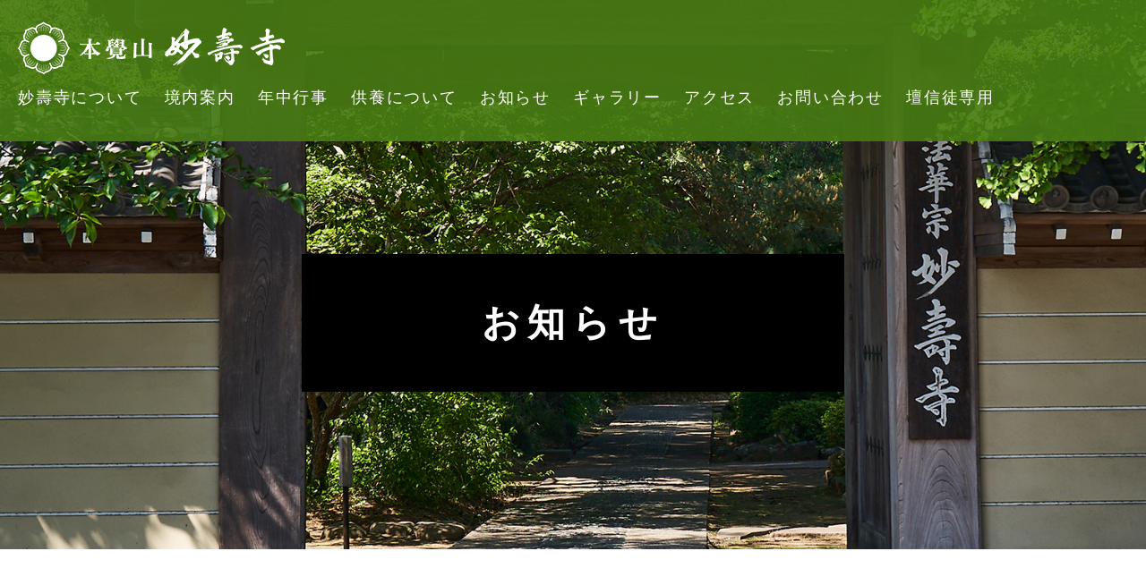

--- FILE ---
content_type: text/html; charset=UTF-8
request_url: https://www.myojyuji.or.jp/tag/%E5%AF%BA%E9%99%A2/page/2/
body_size: 14651
content:
<!DOCTYPE html>
<html class="no-js" lang="ja">
<head>
   <meta name="google-site-verification" content="" />
   <meta charset="UTF-8">
   <meta http-equiv="X-UA-Compatible" content="IE=Edge">
   <meta name="author" content="本覺山　妙壽寺（法華宗　本門流）">
   <title>寺院 | 本覺山 妙壽寺（法華宗 本門流） - パート 2本覺山　妙壽寺（法華宗　本門流）</title>
   <!-- Viewport -->
   <meta name="viewport" content="width=device-width, initial-scale=1, maximum-scale=1">
   <meta property="og:image" content="https://www.myojyuji.or.jp/wp-content/themes/myojyuji/assets/img/common/ogp.png">
   <!-- Profiles -->
   <link rel="canonical" href="https://www.myojyuji.or.jp">
   <link rel="profile" href="http://microformats.org/profile/hcard">
   <link rel="apple-touch-icon" href="https://www.myojyuji.or.jp/wp-content/themes/myojyuji/assets/img/common/apple-touch-icon.png">
   <link rel="shortcut icon" href="https://www.myojyuji.or.jp/wp-content/themes/myojyuji/assets/img/common/favicon.png">
   <!-- Fonts -->   
   <link rel="preconnect" href="https://fonts.googleapis.com">
   <link rel="preconnect" href="https://fonts.gstatic.com" crossorigin>
   <link href="https://fonts.googleapis.com/css2?family=Cardo&display=swap" rel="stylesheet">
   <link href="https://fonts.googleapis.com/css2?family=Noto+Serif+JP:wght@400;500;600&display=swap" rel="stylesheet">
   <!-- Styles -->
   <link href="https://use.fontawesome.com/releases/v5.6.1/css/all.css" rel="stylesheet">
   <link rel="stylesheet" href="https://www.myojyuji.or.jp/wp-content/themes/myojyuji/assets/css/animate.min.css">
   <link rel="stylesheet" href="https://www.myojyuji.or.jp/wp-content/themes/myojyuji/assets/css/common.css">
   <link rel="stylesheet" href="https://www.myojyuji.or.jp/wp-content/themes/myojyuji/assets/css/slick.css">
   <link rel="stylesheet" href="https://www.myojyuji.or.jp/wp-content/themes/myojyuji/assets/css/hamburgers.min.css">
   <link rel="stylesheet" href="https://www.myojyuji.or.jp/wp-content/themes/myojyuji/style.css">
   <link rel="stylesheet" href="https://www.myojyuji.or.jp/wp-content/themes/myojyuji/assets/css/content.css">
   
		<!-- All in One SEO 4.9.3 - aioseo.com -->
	<meta name="robots" content="noindex, nofollow, max-image-preview:large" />
	<link rel="canonical" href="https://www.myojyuji.or.jp/tag/%e5%af%ba%e9%99%a2/page/2/" />
	<link rel="prev" href="https://www.myojyuji.or.jp/tag/%E5%AF%BA%E9%99%A2/" />
	<link rel="next" href="https://www.myojyuji.or.jp/tag/%E5%AF%BA%E9%99%A2/page/3/" />
	<meta name="generator" content="All in One SEO (AIOSEO) 4.9.3" />
		<script type="application/ld+json" class="aioseo-schema">
			{"@context":"https:\/\/schema.org","@graph":[{"@type":"BreadcrumbList","@id":"https:\/\/www.myojyuji.or.jp\/tag\/%E5%AF%BA%E9%99%A2\/page\/2\/#breadcrumblist","itemListElement":[{"@type":"ListItem","@id":"https:\/\/www.myojyuji.or.jp#listItem","position":1,"name":"\u30db\u30fc\u30e0","item":"https:\/\/www.myojyuji.or.jp","nextItem":{"@type":"ListItem","@id":"https:\/\/www.myojyuji.or.jp\/tag\/%e5%af%ba%e9%99%a2\/#listItem","name":"\u5bfa\u9662"}},{"@type":"ListItem","@id":"https:\/\/www.myojyuji.or.jp\/tag\/%e5%af%ba%e9%99%a2\/#listItem","position":2,"name":"\u5bfa\u9662","item":"https:\/\/www.myojyuji.or.jp\/tag\/%e5%af%ba%e9%99%a2\/","nextItem":{"@type":"ListItem","@id":"https:\/\/www.myojyuji.or.jp\/tag\/%E5%AF%BA%E9%99%A2\/page\/2#listItem","name":"\u30da\u30fc\u30b8 2"},"previousItem":{"@type":"ListItem","@id":"https:\/\/www.myojyuji.or.jp#listItem","name":"\u30db\u30fc\u30e0"}},{"@type":"ListItem","@id":"https:\/\/www.myojyuji.or.jp\/tag\/%E5%AF%BA%E9%99%A2\/page\/2#listItem","position":3,"name":"\u30da\u30fc\u30b8 2","previousItem":{"@type":"ListItem","@id":"https:\/\/www.myojyuji.or.jp\/tag\/%e5%af%ba%e9%99%a2\/#listItem","name":"\u5bfa\u9662"}}]},{"@type":"CollectionPage","@id":"https:\/\/www.myojyuji.or.jp\/tag\/%E5%AF%BA%E9%99%A2\/page\/2\/#collectionpage","url":"https:\/\/www.myojyuji.or.jp\/tag\/%E5%AF%BA%E9%99%A2\/page\/2\/","name":"\u5bfa\u9662 | \u672c\u89ba\u5c71 \u5999\u58fd\u5bfa\uff08\u6cd5\u83ef\u5b97 \u672c\u9580\u6d41\uff09 - \u30d1\u30fc\u30c8 2","inLanguage":"ja","isPartOf":{"@id":"https:\/\/www.myojyuji.or.jp\/#website"},"breadcrumb":{"@id":"https:\/\/www.myojyuji.or.jp\/tag\/%E5%AF%BA%E9%99%A2\/page\/2\/#breadcrumblist"}},{"@type":"Organization","@id":"https:\/\/www.myojyuji.or.jp\/#organization","name":"\u672c\u89ba\u5c71\u3000\u5999\u58fd\u5bfa\uff08\u6cd5\u83ef\u5b97\u3000\u672c\u9580\u6d41\uff09","url":"https:\/\/www.myojyuji.or.jp\/"},{"@type":"WebSite","@id":"https:\/\/www.myojyuji.or.jp\/#website","url":"https:\/\/www.myojyuji.or.jp\/","name":"\u672c\u89ba\u5c71\u3000\u5999\u58fd\u5bfa\uff08\u6cd5\u83ef\u5b97\u3000\u672c\u9580\u6d41\uff09","inLanguage":"ja","publisher":{"@id":"https:\/\/www.myojyuji.or.jp\/#organization"}}]}
		</script>
		<!-- All in One SEO -->

<link rel='dns-prefetch' href='//webfonts.xserver.jp' />
<link rel="alternate" type="application/rss+xml" title="本覺山　妙壽寺（法華宗　本門流） &raquo; 寺院 タグのフィード" href="https://www.myojyuji.or.jp/tag/%e5%af%ba%e9%99%a2/feed/" />
<style id='wp-img-auto-sizes-contain-inline-css' type='text/css'>
img:is([sizes=auto i],[sizes^="auto," i]){contain-intrinsic-size:3000px 1500px}
/*# sourceURL=wp-img-auto-sizes-contain-inline-css */
</style>
<style id='wp-emoji-styles-inline-css' type='text/css'>

	img.wp-smiley, img.emoji {
		display: inline !important;
		border: none !important;
		box-shadow: none !important;
		height: 1em !important;
		width: 1em !important;
		margin: 0 0.07em !important;
		vertical-align: -0.1em !important;
		background: none !important;
		padding: 0 !important;
	}
/*# sourceURL=wp-emoji-styles-inline-css */
</style>
<style id='wp-block-library-inline-css' type='text/css'>
:root{--wp-block-synced-color:#7a00df;--wp-block-synced-color--rgb:122,0,223;--wp-bound-block-color:var(--wp-block-synced-color);--wp-editor-canvas-background:#ddd;--wp-admin-theme-color:#007cba;--wp-admin-theme-color--rgb:0,124,186;--wp-admin-theme-color-darker-10:#006ba1;--wp-admin-theme-color-darker-10--rgb:0,107,160.5;--wp-admin-theme-color-darker-20:#005a87;--wp-admin-theme-color-darker-20--rgb:0,90,135;--wp-admin-border-width-focus:2px}@media (min-resolution:192dpi){:root{--wp-admin-border-width-focus:1.5px}}.wp-element-button{cursor:pointer}:root .has-very-light-gray-background-color{background-color:#eee}:root .has-very-dark-gray-background-color{background-color:#313131}:root .has-very-light-gray-color{color:#eee}:root .has-very-dark-gray-color{color:#313131}:root .has-vivid-green-cyan-to-vivid-cyan-blue-gradient-background{background:linear-gradient(135deg,#00d084,#0693e3)}:root .has-purple-crush-gradient-background{background:linear-gradient(135deg,#34e2e4,#4721fb 50%,#ab1dfe)}:root .has-hazy-dawn-gradient-background{background:linear-gradient(135deg,#faaca8,#dad0ec)}:root .has-subdued-olive-gradient-background{background:linear-gradient(135deg,#fafae1,#67a671)}:root .has-atomic-cream-gradient-background{background:linear-gradient(135deg,#fdd79a,#004a59)}:root .has-nightshade-gradient-background{background:linear-gradient(135deg,#330968,#31cdcf)}:root .has-midnight-gradient-background{background:linear-gradient(135deg,#020381,#2874fc)}:root{--wp--preset--font-size--normal:16px;--wp--preset--font-size--huge:42px}.has-regular-font-size{font-size:1em}.has-larger-font-size{font-size:2.625em}.has-normal-font-size{font-size:var(--wp--preset--font-size--normal)}.has-huge-font-size{font-size:var(--wp--preset--font-size--huge)}.has-text-align-center{text-align:center}.has-text-align-left{text-align:left}.has-text-align-right{text-align:right}.has-fit-text{white-space:nowrap!important}#end-resizable-editor-section{display:none}.aligncenter{clear:both}.items-justified-left{justify-content:flex-start}.items-justified-center{justify-content:center}.items-justified-right{justify-content:flex-end}.items-justified-space-between{justify-content:space-between}.screen-reader-text{border:0;clip-path:inset(50%);height:1px;margin:-1px;overflow:hidden;padding:0;position:absolute;width:1px;word-wrap:normal!important}.screen-reader-text:focus{background-color:#ddd;clip-path:none;color:#444;display:block;font-size:1em;height:auto;left:5px;line-height:normal;padding:15px 23px 14px;text-decoration:none;top:5px;width:auto;z-index:100000}html :where(.has-border-color){border-style:solid}html :where([style*=border-top-color]){border-top-style:solid}html :where([style*=border-right-color]){border-right-style:solid}html :where([style*=border-bottom-color]){border-bottom-style:solid}html :where([style*=border-left-color]){border-left-style:solid}html :where([style*=border-width]){border-style:solid}html :where([style*=border-top-width]){border-top-style:solid}html :where([style*=border-right-width]){border-right-style:solid}html :where([style*=border-bottom-width]){border-bottom-style:solid}html :where([style*=border-left-width]){border-left-style:solid}html :where(img[class*=wp-image-]){height:auto;max-width:100%}:where(figure){margin:0 0 1em}html :where(.is-position-sticky){--wp-admin--admin-bar--position-offset:var(--wp-admin--admin-bar--height,0px)}@media screen and (max-width:600px){html :where(.is-position-sticky){--wp-admin--admin-bar--position-offset:0px}}

/*# sourceURL=wp-block-library-inline-css */
</style><style id='wp-block-archives-inline-css' type='text/css'>
.wp-block-archives{box-sizing:border-box}.wp-block-archives-dropdown label{display:block}
/*# sourceURL=https://www.myojyuji.or.jp/wp-includes/blocks/archives/style.min.css */
</style>
<style id='wp-block-categories-inline-css' type='text/css'>
.wp-block-categories{box-sizing:border-box}.wp-block-categories.alignleft{margin-right:2em}.wp-block-categories.alignright{margin-left:2em}.wp-block-categories.wp-block-categories-dropdown.aligncenter{text-align:center}.wp-block-categories .wp-block-categories__label{display:block;width:100%}
/*# sourceURL=https://www.myojyuji.or.jp/wp-includes/blocks/categories/style.min.css */
</style>
<style id='wp-block-heading-inline-css' type='text/css'>
h1:where(.wp-block-heading).has-background,h2:where(.wp-block-heading).has-background,h3:where(.wp-block-heading).has-background,h4:where(.wp-block-heading).has-background,h5:where(.wp-block-heading).has-background,h6:where(.wp-block-heading).has-background{padding:1.25em 2.375em}h1.has-text-align-left[style*=writing-mode]:where([style*=vertical-lr]),h1.has-text-align-right[style*=writing-mode]:where([style*=vertical-rl]),h2.has-text-align-left[style*=writing-mode]:where([style*=vertical-lr]),h2.has-text-align-right[style*=writing-mode]:where([style*=vertical-rl]),h3.has-text-align-left[style*=writing-mode]:where([style*=vertical-lr]),h3.has-text-align-right[style*=writing-mode]:where([style*=vertical-rl]),h4.has-text-align-left[style*=writing-mode]:where([style*=vertical-lr]),h4.has-text-align-right[style*=writing-mode]:where([style*=vertical-rl]),h5.has-text-align-left[style*=writing-mode]:where([style*=vertical-lr]),h5.has-text-align-right[style*=writing-mode]:where([style*=vertical-rl]),h6.has-text-align-left[style*=writing-mode]:where([style*=vertical-lr]),h6.has-text-align-right[style*=writing-mode]:where([style*=vertical-rl]){rotate:180deg}
/*# sourceURL=https://www.myojyuji.or.jp/wp-includes/blocks/heading/style.min.css */
</style>
<style id='wp-block-latest-posts-inline-css' type='text/css'>
.wp-block-latest-posts{box-sizing:border-box}.wp-block-latest-posts.alignleft{margin-right:2em}.wp-block-latest-posts.alignright{margin-left:2em}.wp-block-latest-posts.wp-block-latest-posts__list{list-style:none}.wp-block-latest-posts.wp-block-latest-posts__list li{clear:both;overflow-wrap:break-word}.wp-block-latest-posts.is-grid{display:flex;flex-wrap:wrap}.wp-block-latest-posts.is-grid li{margin:0 1.25em 1.25em 0;width:100%}@media (min-width:600px){.wp-block-latest-posts.columns-2 li{width:calc(50% - .625em)}.wp-block-latest-posts.columns-2 li:nth-child(2n){margin-right:0}.wp-block-latest-posts.columns-3 li{width:calc(33.33333% - .83333em)}.wp-block-latest-posts.columns-3 li:nth-child(3n){margin-right:0}.wp-block-latest-posts.columns-4 li{width:calc(25% - .9375em)}.wp-block-latest-posts.columns-4 li:nth-child(4n){margin-right:0}.wp-block-latest-posts.columns-5 li{width:calc(20% - 1em)}.wp-block-latest-posts.columns-5 li:nth-child(5n){margin-right:0}.wp-block-latest-posts.columns-6 li{width:calc(16.66667% - 1.04167em)}.wp-block-latest-posts.columns-6 li:nth-child(6n){margin-right:0}}:root :where(.wp-block-latest-posts.is-grid){padding:0}:root :where(.wp-block-latest-posts.wp-block-latest-posts__list){padding-left:0}.wp-block-latest-posts__post-author,.wp-block-latest-posts__post-date{display:block;font-size:.8125em}.wp-block-latest-posts__post-excerpt,.wp-block-latest-posts__post-full-content{margin-bottom:1em;margin-top:.5em}.wp-block-latest-posts__featured-image a{display:inline-block}.wp-block-latest-posts__featured-image img{height:auto;max-width:100%;width:auto}.wp-block-latest-posts__featured-image.alignleft{float:left;margin-right:1em}.wp-block-latest-posts__featured-image.alignright{float:right;margin-left:1em}.wp-block-latest-posts__featured-image.aligncenter{margin-bottom:1em;text-align:center}
/*# sourceURL=https://www.myojyuji.or.jp/wp-includes/blocks/latest-posts/style.min.css */
</style>
<style id='wp-block-search-inline-css' type='text/css'>
.wp-block-search__button{margin-left:10px;word-break:normal}.wp-block-search__button.has-icon{line-height:0}.wp-block-search__button svg{height:1.25em;min-height:24px;min-width:24px;width:1.25em;fill:currentColor;vertical-align:text-bottom}:where(.wp-block-search__button){border:1px solid #ccc;padding:6px 10px}.wp-block-search__inside-wrapper{display:flex;flex:auto;flex-wrap:nowrap;max-width:100%}.wp-block-search__label{width:100%}.wp-block-search.wp-block-search__button-only .wp-block-search__button{box-sizing:border-box;display:flex;flex-shrink:0;justify-content:center;margin-left:0;max-width:100%}.wp-block-search.wp-block-search__button-only .wp-block-search__inside-wrapper{min-width:0!important;transition-property:width}.wp-block-search.wp-block-search__button-only .wp-block-search__input{flex-basis:100%;transition-duration:.3s}.wp-block-search.wp-block-search__button-only.wp-block-search__searchfield-hidden,.wp-block-search.wp-block-search__button-only.wp-block-search__searchfield-hidden .wp-block-search__inside-wrapper{overflow:hidden}.wp-block-search.wp-block-search__button-only.wp-block-search__searchfield-hidden .wp-block-search__input{border-left-width:0!important;border-right-width:0!important;flex-basis:0;flex-grow:0;margin:0;min-width:0!important;padding-left:0!important;padding-right:0!important;width:0!important}:where(.wp-block-search__input){appearance:none;border:1px solid #949494;flex-grow:1;font-family:inherit;font-size:inherit;font-style:inherit;font-weight:inherit;letter-spacing:inherit;line-height:inherit;margin-left:0;margin-right:0;min-width:3rem;padding:8px;text-decoration:unset!important;text-transform:inherit}:where(.wp-block-search__button-inside .wp-block-search__inside-wrapper){background-color:#fff;border:1px solid #949494;box-sizing:border-box;padding:4px}:where(.wp-block-search__button-inside .wp-block-search__inside-wrapper) .wp-block-search__input{border:none;border-radius:0;padding:0 4px}:where(.wp-block-search__button-inside .wp-block-search__inside-wrapper) .wp-block-search__input:focus{outline:none}:where(.wp-block-search__button-inside .wp-block-search__inside-wrapper) :where(.wp-block-search__button){padding:4px 8px}.wp-block-search.aligncenter .wp-block-search__inside-wrapper{margin:auto}.wp-block[data-align=right] .wp-block-search.wp-block-search__button-only .wp-block-search__inside-wrapper{float:right}
/*# sourceURL=https://www.myojyuji.or.jp/wp-includes/blocks/search/style.min.css */
</style>
<style id='wp-block-tag-cloud-inline-css' type='text/css'>
.wp-block-tag-cloud{box-sizing:border-box}.wp-block-tag-cloud.aligncenter{justify-content:center;text-align:center}.wp-block-tag-cloud a{display:inline-block;margin-right:5px}.wp-block-tag-cloud span{display:inline-block;margin-left:5px;text-decoration:none}:root :where(.wp-block-tag-cloud.is-style-outline){display:flex;flex-wrap:wrap;gap:1ch}:root :where(.wp-block-tag-cloud.is-style-outline a){border:1px solid;font-size:unset!important;margin-right:0;padding:1ch 2ch;text-decoration:none!important}
/*# sourceURL=https://www.myojyuji.or.jp/wp-includes/blocks/tag-cloud/style.min.css */
</style>
<style id='global-styles-inline-css' type='text/css'>
:root{--wp--preset--aspect-ratio--square: 1;--wp--preset--aspect-ratio--4-3: 4/3;--wp--preset--aspect-ratio--3-4: 3/4;--wp--preset--aspect-ratio--3-2: 3/2;--wp--preset--aspect-ratio--2-3: 2/3;--wp--preset--aspect-ratio--16-9: 16/9;--wp--preset--aspect-ratio--9-16: 9/16;--wp--preset--color--black: #000000;--wp--preset--color--cyan-bluish-gray: #abb8c3;--wp--preset--color--white: #ffffff;--wp--preset--color--pale-pink: #f78da7;--wp--preset--color--vivid-red: #cf2e2e;--wp--preset--color--luminous-vivid-orange: #ff6900;--wp--preset--color--luminous-vivid-amber: #fcb900;--wp--preset--color--light-green-cyan: #7bdcb5;--wp--preset--color--vivid-green-cyan: #00d084;--wp--preset--color--pale-cyan-blue: #8ed1fc;--wp--preset--color--vivid-cyan-blue: #0693e3;--wp--preset--color--vivid-purple: #9b51e0;--wp--preset--gradient--vivid-cyan-blue-to-vivid-purple: linear-gradient(135deg,rgb(6,147,227) 0%,rgb(155,81,224) 100%);--wp--preset--gradient--light-green-cyan-to-vivid-green-cyan: linear-gradient(135deg,rgb(122,220,180) 0%,rgb(0,208,130) 100%);--wp--preset--gradient--luminous-vivid-amber-to-luminous-vivid-orange: linear-gradient(135deg,rgb(252,185,0) 0%,rgb(255,105,0) 100%);--wp--preset--gradient--luminous-vivid-orange-to-vivid-red: linear-gradient(135deg,rgb(255,105,0) 0%,rgb(207,46,46) 100%);--wp--preset--gradient--very-light-gray-to-cyan-bluish-gray: linear-gradient(135deg,rgb(238,238,238) 0%,rgb(169,184,195) 100%);--wp--preset--gradient--cool-to-warm-spectrum: linear-gradient(135deg,rgb(74,234,220) 0%,rgb(151,120,209) 20%,rgb(207,42,186) 40%,rgb(238,44,130) 60%,rgb(251,105,98) 80%,rgb(254,248,76) 100%);--wp--preset--gradient--blush-light-purple: linear-gradient(135deg,rgb(255,206,236) 0%,rgb(152,150,240) 100%);--wp--preset--gradient--blush-bordeaux: linear-gradient(135deg,rgb(254,205,165) 0%,rgb(254,45,45) 50%,rgb(107,0,62) 100%);--wp--preset--gradient--luminous-dusk: linear-gradient(135deg,rgb(255,203,112) 0%,rgb(199,81,192) 50%,rgb(65,88,208) 100%);--wp--preset--gradient--pale-ocean: linear-gradient(135deg,rgb(255,245,203) 0%,rgb(182,227,212) 50%,rgb(51,167,181) 100%);--wp--preset--gradient--electric-grass: linear-gradient(135deg,rgb(202,248,128) 0%,rgb(113,206,126) 100%);--wp--preset--gradient--midnight: linear-gradient(135deg,rgb(2,3,129) 0%,rgb(40,116,252) 100%);--wp--preset--font-size--small: 13px;--wp--preset--font-size--medium: 20px;--wp--preset--font-size--large: 36px;--wp--preset--font-size--x-large: 42px;--wp--preset--spacing--20: 0.44rem;--wp--preset--spacing--30: 0.67rem;--wp--preset--spacing--40: 1rem;--wp--preset--spacing--50: 1.5rem;--wp--preset--spacing--60: 2.25rem;--wp--preset--spacing--70: 3.38rem;--wp--preset--spacing--80: 5.06rem;--wp--preset--shadow--natural: 6px 6px 9px rgba(0, 0, 0, 0.2);--wp--preset--shadow--deep: 12px 12px 50px rgba(0, 0, 0, 0.4);--wp--preset--shadow--sharp: 6px 6px 0px rgba(0, 0, 0, 0.2);--wp--preset--shadow--outlined: 6px 6px 0px -3px rgb(255, 255, 255), 6px 6px rgb(0, 0, 0);--wp--preset--shadow--crisp: 6px 6px 0px rgb(0, 0, 0);}:where(.is-layout-flex){gap: 0.5em;}:where(.is-layout-grid){gap: 0.5em;}body .is-layout-flex{display: flex;}.is-layout-flex{flex-wrap: wrap;align-items: center;}.is-layout-flex > :is(*, div){margin: 0;}body .is-layout-grid{display: grid;}.is-layout-grid > :is(*, div){margin: 0;}:where(.wp-block-columns.is-layout-flex){gap: 2em;}:where(.wp-block-columns.is-layout-grid){gap: 2em;}:where(.wp-block-post-template.is-layout-flex){gap: 1.25em;}:where(.wp-block-post-template.is-layout-grid){gap: 1.25em;}.has-black-color{color: var(--wp--preset--color--black) !important;}.has-cyan-bluish-gray-color{color: var(--wp--preset--color--cyan-bluish-gray) !important;}.has-white-color{color: var(--wp--preset--color--white) !important;}.has-pale-pink-color{color: var(--wp--preset--color--pale-pink) !important;}.has-vivid-red-color{color: var(--wp--preset--color--vivid-red) !important;}.has-luminous-vivid-orange-color{color: var(--wp--preset--color--luminous-vivid-orange) !important;}.has-luminous-vivid-amber-color{color: var(--wp--preset--color--luminous-vivid-amber) !important;}.has-light-green-cyan-color{color: var(--wp--preset--color--light-green-cyan) !important;}.has-vivid-green-cyan-color{color: var(--wp--preset--color--vivid-green-cyan) !important;}.has-pale-cyan-blue-color{color: var(--wp--preset--color--pale-cyan-blue) !important;}.has-vivid-cyan-blue-color{color: var(--wp--preset--color--vivid-cyan-blue) !important;}.has-vivid-purple-color{color: var(--wp--preset--color--vivid-purple) !important;}.has-black-background-color{background-color: var(--wp--preset--color--black) !important;}.has-cyan-bluish-gray-background-color{background-color: var(--wp--preset--color--cyan-bluish-gray) !important;}.has-white-background-color{background-color: var(--wp--preset--color--white) !important;}.has-pale-pink-background-color{background-color: var(--wp--preset--color--pale-pink) !important;}.has-vivid-red-background-color{background-color: var(--wp--preset--color--vivid-red) !important;}.has-luminous-vivid-orange-background-color{background-color: var(--wp--preset--color--luminous-vivid-orange) !important;}.has-luminous-vivid-amber-background-color{background-color: var(--wp--preset--color--luminous-vivid-amber) !important;}.has-light-green-cyan-background-color{background-color: var(--wp--preset--color--light-green-cyan) !important;}.has-vivid-green-cyan-background-color{background-color: var(--wp--preset--color--vivid-green-cyan) !important;}.has-pale-cyan-blue-background-color{background-color: var(--wp--preset--color--pale-cyan-blue) !important;}.has-vivid-cyan-blue-background-color{background-color: var(--wp--preset--color--vivid-cyan-blue) !important;}.has-vivid-purple-background-color{background-color: var(--wp--preset--color--vivid-purple) !important;}.has-black-border-color{border-color: var(--wp--preset--color--black) !important;}.has-cyan-bluish-gray-border-color{border-color: var(--wp--preset--color--cyan-bluish-gray) !important;}.has-white-border-color{border-color: var(--wp--preset--color--white) !important;}.has-pale-pink-border-color{border-color: var(--wp--preset--color--pale-pink) !important;}.has-vivid-red-border-color{border-color: var(--wp--preset--color--vivid-red) !important;}.has-luminous-vivid-orange-border-color{border-color: var(--wp--preset--color--luminous-vivid-orange) !important;}.has-luminous-vivid-amber-border-color{border-color: var(--wp--preset--color--luminous-vivid-amber) !important;}.has-light-green-cyan-border-color{border-color: var(--wp--preset--color--light-green-cyan) !important;}.has-vivid-green-cyan-border-color{border-color: var(--wp--preset--color--vivid-green-cyan) !important;}.has-pale-cyan-blue-border-color{border-color: var(--wp--preset--color--pale-cyan-blue) !important;}.has-vivid-cyan-blue-border-color{border-color: var(--wp--preset--color--vivid-cyan-blue) !important;}.has-vivid-purple-border-color{border-color: var(--wp--preset--color--vivid-purple) !important;}.has-vivid-cyan-blue-to-vivid-purple-gradient-background{background: var(--wp--preset--gradient--vivid-cyan-blue-to-vivid-purple) !important;}.has-light-green-cyan-to-vivid-green-cyan-gradient-background{background: var(--wp--preset--gradient--light-green-cyan-to-vivid-green-cyan) !important;}.has-luminous-vivid-amber-to-luminous-vivid-orange-gradient-background{background: var(--wp--preset--gradient--luminous-vivid-amber-to-luminous-vivid-orange) !important;}.has-luminous-vivid-orange-to-vivid-red-gradient-background{background: var(--wp--preset--gradient--luminous-vivid-orange-to-vivid-red) !important;}.has-very-light-gray-to-cyan-bluish-gray-gradient-background{background: var(--wp--preset--gradient--very-light-gray-to-cyan-bluish-gray) !important;}.has-cool-to-warm-spectrum-gradient-background{background: var(--wp--preset--gradient--cool-to-warm-spectrum) !important;}.has-blush-light-purple-gradient-background{background: var(--wp--preset--gradient--blush-light-purple) !important;}.has-blush-bordeaux-gradient-background{background: var(--wp--preset--gradient--blush-bordeaux) !important;}.has-luminous-dusk-gradient-background{background: var(--wp--preset--gradient--luminous-dusk) !important;}.has-pale-ocean-gradient-background{background: var(--wp--preset--gradient--pale-ocean) !important;}.has-electric-grass-gradient-background{background: var(--wp--preset--gradient--electric-grass) !important;}.has-midnight-gradient-background{background: var(--wp--preset--gradient--midnight) !important;}.has-small-font-size{font-size: var(--wp--preset--font-size--small) !important;}.has-medium-font-size{font-size: var(--wp--preset--font-size--medium) !important;}.has-large-font-size{font-size: var(--wp--preset--font-size--large) !important;}.has-x-large-font-size{font-size: var(--wp--preset--font-size--x-large) !important;}
/*# sourceURL=global-styles-inline-css */
</style>

<style id='classic-theme-styles-inline-css' type='text/css'>
/*! This file is auto-generated */
.wp-block-button__link{color:#fff;background-color:#32373c;border-radius:9999px;box-shadow:none;text-decoration:none;padding:calc(.667em + 2px) calc(1.333em + 2px);font-size:1.125em}.wp-block-file__button{background:#32373c;color:#fff;text-decoration:none}
/*# sourceURL=/wp-includes/css/classic-themes.min.css */
</style>
<link rel='stylesheet' id='contact-form-7-css' href='https://www.myojyuji.or.jp/wp-content/plugins/contact-form-7/includes/css/styles.css?ver=6.0' type='text/css' media='all' />
<link rel='stylesheet' id='cf7msm_styles-css' href='https://www.myojyuji.or.jp/wp-content/plugins/contact-form-7-multi-step-module/resources/cf7msm.css?ver=4.4' type='text/css' media='all' />
<link rel='stylesheet' id='responsive-lightbox-swipebox-css' href='https://www.myojyuji.or.jp/wp-content/plugins/responsive-lightbox/assets/swipebox/swipebox.min.css?ver=2.4.8' type='text/css' media='all' />
<link rel='stylesheet' id='sub-style-css' href='https://www.myojyuji.or.jp/wp-content/themes/myojyuji/assets/css/addstyle.css?ver=6.9' type='text/css' media='all' />
<script type="text/javascript" src="https://www.myojyuji.or.jp/wp-includes/js/jquery/jquery.min.js?ver=3.7.1" id="jquery-core-js"></script>
<script type="text/javascript" src="https://www.myojyuji.or.jp/wp-includes/js/jquery/jquery-migrate.min.js?ver=3.4.1" id="jquery-migrate-js"></script>
<script type="text/javascript" src="//webfonts.xserver.jp/js/xserverv3.js?fadein=0&amp;ver=2.0.9" id="typesquare_std-js"></script>
<script type="text/javascript" src="https://www.myojyuji.or.jp/wp-content/plugins/responsive-lightbox/assets/swipebox/jquery.swipebox.min.js?ver=2.4.8" id="responsive-lightbox-swipebox-js"></script>
<script type="text/javascript" src="https://www.myojyuji.or.jp/wp-includes/js/underscore.min.js?ver=1.13.7" id="underscore-js"></script>
<script type="text/javascript" src="https://www.myojyuji.or.jp/wp-content/plugins/responsive-lightbox/assets/infinitescroll/infinite-scroll.pkgd.min.js?ver=6.9" id="responsive-lightbox-infinite-scroll-js"></script>
<script type="text/javascript" id="responsive-lightbox-js-before">
/* <![CDATA[ */
var rlArgs = {"script":"swipebox","selector":"lightbox","customEvents":"","activeGalleries":true,"animation":true,"hideCloseButtonOnMobile":false,"removeBarsOnMobile":false,"hideBars":true,"hideBarsDelay":5000,"videoMaxWidth":1080,"useSVG":true,"loopAtEnd":true,"woocommerce_gallery":false,"ajaxurl":"https:\/\/www.myojyuji.or.jp\/wp-admin\/admin-ajax.php","nonce":"92964ede78","preview":false,"postId":1442,"scriptExtension":false};

//# sourceURL=responsive-lightbox-js-before
/* ]]> */
</script>
<script type="text/javascript" src="https://www.myojyuji.or.jp/wp-content/plugins/responsive-lightbox/js/front.js?ver=2.4.8" id="responsive-lightbox-js"></script>
<link rel="https://api.w.org/" href="https://www.myojyuji.or.jp/wp-json/" /><link rel="alternate" title="JSON" type="application/json" href="https://www.myojyuji.or.jp/wp-json/wp/v2/tags/18" /><link rel="EditURI" type="application/rsd+xml" title="RSD" href="https://www.myojyuji.or.jp/xmlrpc.php?rsd" />
<meta name="generator" content="WordPress 6.9" />
<!-- Analytics by WP Statistics - https://wp-statistics.com -->
<link rel="icon" href="https://www.myojyuji.or.jp/wp-content/uploads/2021/10/favicon.png" sizes="32x32" />
<link rel="icon" href="https://www.myojyuji.or.jp/wp-content/uploads/2021/10/favicon.png" sizes="192x192" />
<link rel="apple-touch-icon" href="https://www.myojyuji.or.jp/wp-content/uploads/2021/10/favicon.png" />
<meta name="msapplication-TileImage" content="https://www.myojyuji.or.jp/wp-content/uploads/2021/10/favicon.png" />
		<style type="text/css" id="wp-custom-css">
			.cf7__list {
  display: flex;
  flex-wrap: wrap;
  margin-bottom: 60px;
}

.cf7__list .fullw {
width: 100%
}

.cf7__list dt:nth-of-type(n + 2),
.cf7__list dd:nth-of-type(n + 2) {
  margin-top: 30px;
}

.cf7__list dt {
  width: 40%;
  padding-top: 15px;
}

.cf7__list dd {
  width: 60%;
}

.cf7__list .kugiri  {
    border-bottom: 1px dotted;
    width: 100%;
}

/* 必須・任意 */
.cf7__required,
.cf7__optional {
  margin-right: 15px;
  padding: 6px 14px;
  color: #fff;
  font-size: 12px;
  vertical-align: 1px;
}

.cf7__required {
  background: #BE1D1D;
}

.cf7__optional {
  background: #878D8E;
}

/* input・textarea */
.cf7__list dd input[type="text"],
.cf7__list dd input[type="tel"],
.cf7__list dd input[type="email"],
.cf7__list dd textarea {
  width: 100%;
  padding: 15px 20px;
  background: #F4F4F4;
}

/* ドロップダウンメニュー */
.cf7__select {
  position: relative;
}

.cf7__select:before {
  position: absolute;
  top: 50%;
  right: 20px;
  z-index: 10;
  transform: translateY(-50%);
  width: 0;
  height: 0;
  border-top: 8px solid #000;
  border-right: 6px solid transparent;
  border-left: 6px solid transparent;
  pointer-events: none;
  content: '';
}

.cf7__select select {
  width: 100%;
  padding: 19px 20px;
  background: #F4F4F4;
  color: #a5a5a5;
  -webkit-appearance: none;
     -moz-appearance: none;
          appearance: none;
}

/* チェックボックス・ラジオボタン */
.cf7__list dd .wpcf7-checkbox,
.cf7__list dd .wpcf7-radio {
  display: block;
  padding: 15px 0 10px;
}

/* 縦並び（チェックボックス・ラジオボタン） */
.cf7__list dd .wpcf7-list-item {
  display: block;
  margin: 0;
}

.cf7__list dd .wpcf7-list-item:nth-child(n + 2) {
  margin-top: 18px;
}

/* マウスカーソル（チェックボックス・ラジオボタン） */
.cf7__list dd .wpcf7-list-item label {
  cursor: pointer;
}

/* チェックボックス・ラジオボタン */
input[type="checkbox"],
input[type="radio"] {
  position: relative;
  width: 18px;
  height: 18px;
  margin-right: 8px;
  border: 1px solid #bcbcbc;
  vertical-align: -3px;
  cursor: pointer;
  -webkit-appearance: none;
     -moz-appearance: none;
          appearance: none;
}

/* チェックボックス */
input[type="checkbox"]:checked {
  border: 1px solid #000;
  background: #000;
}

input[type="checkbox"]:checked:before {
  position: absolute;
  top: 2px;
  left: 5px;
  transform: rotate(50deg);
  width: 6px;
  height: 10px;
  border-right: 2px solid #fff;
  border-bottom: 2px solid #fff;
  content: '';
}

/* ラジオボタン */
input[type="radio"] {
  border-radius: 50%;
}

input[type="radio"]:checked:before {
  position: absolute;
  top: 50%;
  left: 50%;
  transform: translate(-50%, -50%);
  width: 9px;
  height: 9px;
  border-radius: 50%;
  background: #000;
  content: '';
}

/* プレースホルダー */
/* Google Chrome / Safari / Mozilla Firefox / Opera */
.cf7__list dd input[type="text"]::placeholder,
.cf7__list dd input[type="tel"]::placeholder,
.cf7__list dd input[type="email"]::placeholder,
.cf7__list dd textarea::placeholder {
  color: #a5a5a5;
}

/* Microsoft Edge */
.cf7__list dd input[type="text"]::-ms-input-placeholder,
.cf7__list dd input[type="tel"]::-ms-input-placeholder,
.cf7__list dd input[type="email"]::-ms-input-placeholder,
.cf7__list dd textarea::-ms-input-placeholder {
  color: #a5a5a5;
}

/* Internet Explorer */
.cf7__list dd input[type="text"]:-ms-input-placeholder,
.cf7__list dd input[type="tel"]:-ms-input-placeholder,
.cf7__list dd input[type="email"]:-ms-input-placeholder,
.cf7__list dd textarea:-ms-input-placeholder {
  color: #a5a5a5;
}

/* 送信ボタン */
.cf7__button {
  padding-left: 72px;
  text-align: center;
}

input[type="submit"] {
  width: 260px;
  height: 60px;
  background: #000;
  color: #fff;
  transition: opacity .6s;
}

input[type="submit"]:hover {
  opacity: .6;
}

/* ajax-loader */
.wpcf7-spinner {
  vertical-align: middle;
}

@media screen and (max-width: 767px) {

  .cf7__list dt {
    width: 100%;
    margin-bottom: 15px;
    padding-top: 0;
  }

  .cf7__list dd {
    width: 100%;
  }

  .cf7__list dd:nth-of-type(n + 2) {
    margin-top: 0;
  }

  .cf7__list dd .wpcf7-checkbox,
  .cf7__list dd .wpcf7-radio {
    padding: 15px 0 0;
  }

  /* 送信ボタン */
  input[type="submit"] {
    width: 180px;
    height: 56px;
  }

}



    .wpcf7 {
        max-width: 750px;
        margin: 0 auto;

        .dayflex {
            width: 100%;
            display: flex;
            justify-content: space-between;
            align-items: center;
            padding: 21px 0;
            border-bottom: 1px solid gray;
            font-size: 0.8em;
            .hd{
                width: 20%;
                p{
                    font-size: 1.4em;
                }
            }
            &.f1st{
                border-top: 1px solid gray;
            }
            .txt {
                width: 80%;
            }
        }
        h3.kuyou{    width: 100%;
            margin-top: 3em;
            font-weight: bold;
            font-size: 26px;
        }
			  p.kuyou{    width: 100%;
            font-size: .8em;
        }
    }


		</style>
		</head>
<body class="archive paged tag tag-18 paged-2 tag-paged-2 wp-theme-myojyuji %e5%af%ba%e6%a5%bd%e5%af%bfno-54 modula-best-grid-gallery">
   <main>
                  <header id="header">
         <h1 class="logo"><a href="https://www.myojyuji.or.jp"><img src="https://www.myojyuji.or.jp/wp-content/themes/myojyuji/assets/img/common/logo.png" alt="本覺山　妙壽寺"></a></h1>
         <nav id="navbar">
            <a href="https://www.myojyuji.or.jp/about">妙壽寺について</a>
            <a href="https://www.myojyuji.or.jp/precint-info">境内案内</a>
            <a href="https://www.myojyuji.or.jp/annual-event">年中行事</a>
            <a href="https://www.myojyuji.or.jp/memorial-service">供養について</a>
            <a href="https://www.myojyuji.or.jp/information">お知らせ</a>
             <a href="https://www.myojyuji.or.jp/gallery">ギャラリー</a>
            <a href="https://www.myojyuji.or.jp/access">アクセス</a>
            <a href="https://www.myojyuji.or.jp/contact">お問い合わせ</a>
            <a href="https://www.myojyuji.or.jp/exclusive">壇信徒専用</a>
         </nav>
         <div class="hamburger hamburger--slider js-hamburger sp">
           <div class="hamburger-box">
             <div class="hamburger-inner"></div>
           </div>
         </div>
      </header>
      <!--       <br />
<b>Warning</b>:  Trying to access array offset on value of type null in <b>/home/myojyuji/myojyuji.or.jp/public_html/wp-content/themes/myojyuji/header.php</b> on line <b>87</b><br />
<br />
<b>Warning</b>:  Trying to access array offset on value of type null in <b>/home/myojyuji/myojyuji.or.jp/public_html/wp-content/themes/myojyuji/header.php</b> on line <b>88</b><br />
 -->
      <style>
         #key{
            background: url('https://www.myojyuji.or.jp/wp-content/themes/myojyuji/assets/img/key-bg.jpg') no-repeat center / cover;
         }
         @media screen and (max-width: 767px) {
            #key{
               background-image: url('https://www.myojyuji.or.jp/wp-content/themes/myojyuji/assets/img/sp_key-bg.jpg');
            } 
         }
      </style>
      <div id="key">
                  <div class="wrap">
            <h2>お知らせ</h2>
         </div>
      </div>
            <section id="container">
         <div id="blog-content">
	<div class="wrap">
		<div class="col">
		<div class="blog-list">
					<div id="post-1444" class="item">
			<div class="item-head">
				<p class="cate color_tera"><a href="https://www.myojyuji.or.jp/news/">お知らせ</a></p>
				<p class="date">2024/07/01</p>
				<p class="ttl"><a href="https://www.myojyuji.or.jp/news/1444/">寺楽寿No.55</a></p>
			</div>
			<div class="the_content">
					<p><a href="https://www.myojyuji.or.jp/terasu/terasu_no55.pdf">寺楽寿55号</a>を発行しました。</p>
<p>こちらから閲覧頂けます。</p>
			</div>
		</div>
							<div id="post-1442" class="item">
			<div class="item-head">
				<p class="cate color_tera"><a href="https://www.myojyuji.or.jp/news/">お知らせ</a></p>
				<p class="date">2024/07/01</p>
				<p class="ttl"><a href="https://www.myojyuji.or.jp/news/1442/">寺楽寿No.54</a></p>
			</div>
			<div class="the_content">
					<p><a href="https://www.myojyuji.or.jp/terasu/terasu53.pdf">寺楽寿54号</a>を発行しました。</p>
<p>こちらから閲覧頂けます。</p>
			</div>
		</div>
							<div id="post-1439" class="item">
			<div class="item-head">
				<p class="cate color_gyouji"><a href="https://www.myojyuji.or.jp/news/">お知らせ</a></p>
				<p class="date">2024/07/01</p>
				<p class="ttl"><a href="https://www.myojyuji.or.jp/news/1439/">猿江写経会今後の日程</a></p>
			</div>
			<div class="the_content">
					<p style="font-weight: 400;">猿江別院写経会の10月 3日（木）以降の日程が決まりましたのでお知らせします。</p>
<p style="font-weight: 400;">＊12月 5日（木）</p>
<p style="font-weight: 400;">＊R7年 2月13日（木）</p>
<p>ご興味のある方は、お気軽にお問い合わせ下さいませ。</p>
			</div>
		</div>
							<div id="post-1434" class="item">
			<div class="item-head">
				<p class="cate color_keidai"><a href="https://www.myojyuji.or.jp/news/">お知らせ</a></p>
				<p class="date">2024/07/01</p>
				<p class="ttl"><a href="https://www.myojyuji.or.jp/news/1434/">今年も蓮が綺麗に咲きました</a></p>
			</div>
			<div class="the_content">
					<p><img fetchpriority="high" decoding="async" class="alignnone size-full wp-image-1435" src="https://www.myojyuji.or.jp/wp-content/uploads/2024/07/S__112295952.jpg" alt="" width="1477" height="1108" srcset="https://www.myojyuji.or.jp/wp-content/uploads/2024/07/S__112295952.jpg 1477w, https://www.myojyuji.or.jp/wp-content/uploads/2024/07/S__112295952-300x225.jpg 300w, https://www.myojyuji.or.jp/wp-content/uploads/2024/07/S__112295952-1024x768.jpg 1024w, https://www.myojyuji.or.jp/wp-content/uploads/2024/07/S__112295952-768x576.jpg 768w" sizes="(max-width: 1477px) 100vw, 1477px" /></p>
<p>&nbsp;</p>
<pre>今朝の蓮の様子です。今年はようやく咲きました。お盆までにいくつか咲いてくれそうです。</pre>
<p>&nbsp;</p>
<p><img decoding="async" class="alignnone size-full wp-image-1436" src="https://www.myojyuji.or.jp/wp-content/uploads/2024/07/S__112295955.jpg" alt="" width="1477" height="1108" srcset="https://www.myojyuji.or.jp/wp-content/uploads/2024/07/S__112295955.jpg 1477w, https://www.myojyuji.or.jp/wp-content/uploads/2024/07/S__112295955-300x225.jpg 300w, https://www.myojyuji.or.jp/wp-content/uploads/2024/07/S__112295955-1024x768.jpg 1024w, https://www.myojyuji.or.jp/wp-content/uploads/2024/07/S__112295955-768x576.jpg 768w" sizes="(max-width: 1477px) 100vw, 1477px" /></p>
			</div>
		</div>
							<div id="post-1389" class="item">
			<div class="item-head">
				<p class="cate color_gyouji"><a href="https://www.myojyuji.or.jp/news/">お知らせ</a></p>
				<p class="date">2024/01/22</p>
				<p class="ttl"><a href="https://www.myojyuji.or.jp/news/1389/">猿江別院の写経会の日程2024</a></p>
			</div>
			<div class="the_content">
					<p style="font-weight: 400;">猿江別院写経会の日程が決まりましたので、お知らせいたします。</p>
<p style="font-weight: 400;">第37回  2月  1日(木)　午後1時より午後7時</p>
<p style="font-weight: 400;">第38回　4月  4日(木)　午後1時より午後7時</p>
<p style="font-weight: 400;">第39回　6月 13日(木)　午後1時より午後7時</p>
<p style="font-weight: 400;">第40回　8月  8日(木)　午後1時より午後7時</p>
<p style="font-weight: 400;">第41回　10月  3日(木)　午後1時より午後7時</p>
<p style="font-weight: 400;">第41回　未　定</p>
<p>是非お待ちしております。</p>
			</div>
		</div>
							<!-- paginate -->
		<div class="paginate_links"><a class="prev page-numbers" href="https://www.myojyuji.or.jp/tag/%E5%AF%BA%E9%99%A2/page/1/"><</a>
<a class="page-numbers" href="https://www.myojyuji.or.jp/tag/%E5%AF%BA%E9%99%A2/page/1/">1</a>
<span aria-current="page" class="page-numbers current">2</span>
<a class="page-numbers" href="https://www.myojyuji.or.jp/tag/%E5%AF%BA%E9%99%A2/page/3/">3</a>
<a class="page-numbers" href="https://www.myojyuji.or.jp/tag/%E5%AF%BA%E9%99%A2/page/4/">4</a>
<span class="page-numbers dots">&hellip;</span>
<a class="page-numbers" href="https://www.myojyuji.or.jp/tag/%E5%AF%BA%E9%99%A2/page/20/">20</a>
<a class="next page-numbers" href="https://www.myojyuji.or.jp/tag/%E5%AF%BA%E9%99%A2/page/3/">></a></div>			</div>
		</div>
		
		<div class="sidebar">
<div class="sidebar_wid"><form role="search" method="get" action="https://www.myojyuji.or.jp/" class="wp-block-search__button-outside wp-block-search__icon-button wp-block-search"    ><label class="wp-block-search__label" for="wp-block-search__input-1" >検索</label><div class="wp-block-search__inside-wrapper" ><input class="wp-block-search__input" id="wp-block-search__input-1" placeholder="" value="" type="search" name="s" required /><button aria-label="検索" class="wp-block-search__button has-icon wp-element-button" type="submit" ><svg class="search-icon" viewBox="0 0 24 24" width="24" height="24">
					<path d="M13 5c-3.3 0-6 2.7-6 6 0 1.4.5 2.7 1.3 3.7l-3.8 3.8 1.1 1.1 3.8-3.8c1 .8 2.3 1.3 3.7 1.3 3.3 0 6-2.7 6-6S16.3 5 13 5zm0 10.5c-2.5 0-4.5-2-4.5-4.5s2-4.5 4.5-4.5 4.5 2 4.5 4.5-2 4.5-4.5 4.5z"></path>
				</svg></button></div></form></div><div class="sidebar_wid">
<h2 class="wp-block-heading">カテゴリ</h2>
</div><div class="sidebar_wid"><ul class="wp-block-categories-list wp-block-categories">	<li class="cat-item cat-item-1"><a href="https://www.myojyuji.or.jp/news/">お知らせ</a> (100)
</li>
	<li class="cat-item cat-item-7"><a href="https://www.myojyuji.or.jp/%e5%af%ba%e6%a5%bd%e5%af%bf/">寺楽寿</a> (48)
</li>
	<li class="cat-item cat-item-6"><a href="https://www.myojyuji.or.jp/event/">行事</a> (24)
</li>
	<li class="cat-item cat-item-8"><a href="https://www.myojyuji.or.jp/%e5%a2%83%e5%86%85%e3%82%88%e3%82%8a/">境内より</a> (23)
</li>
</ul></div><div class="sidebar_wid">
<h2 class="wp-block-heading">最新の記事</h2>
</div><div class="sidebar_wid"><ul class="wp-block-latest-posts__list wp-block-latest-posts"><li><a class="wp-block-latest-posts__post-title" href="https://www.myojyuji.or.jp/news/2327/">躑躅鑑賞会のお知らせ</a></li>
<li><a class="wp-block-latest-posts__post-title" href="https://www.myojyuji.or.jp/news/1452/">10/12御会式御逮夜法要と清興落語会 開催のお知らせ</a></li>
<li><a class="wp-block-latest-posts__post-title" href="https://www.myojyuji.or.jp/news/1450/">11/3 七五三祈願法要のご案内</a></li>
<li><a class="wp-block-latest-posts__post-title" href="https://www.myojyuji.or.jp/news/1448/">盂蘭盆会・施餓鬼法要のご案内2024</a></li>
<li><a class="wp-block-latest-posts__post-title" href="https://www.myojyuji.or.jp/news/1446/">寺楽寿No.56</a></li>
</ul></div><div class="sidebar_wid">
<h2 class="wp-block-heading">人気のあるキーワード</h2>
</div><div class="sidebar_wid"><p class="wp-block-tag-cloud"><a href="https://www.myojyuji.or.jp/tag/%e3%81%8a%e5%bd%bc%e5%b2%b8/" class="tag-cloud-link tag-link-39 tag-link-position-1" style="font-size: 8pt;" aria-label="お彼岸 (1個の項目)">お彼岸</a>
<a href="https://www.myojyuji.or.jp/tag/%e3%81%8a%e7%b5%8c/" class="tag-cloud-link tag-link-41 tag-link-position-2" style="font-size: 8pt;" aria-label="お経 (1個の項目)">お経</a>
<a href="https://www.myojyuji.or.jp/tag/%e3%81%a4%e3%81%a4%e3%81%98/" class="tag-cloud-link tag-link-27 tag-link-position-3" style="font-size: 9.2080536912752pt;" aria-label="つつじ (2個の項目)">つつじ</a>
<a href="https://www.myojyuji.or.jp/tag/%e3%83%9a%e3%83%83%e3%83%88%e5%a2%93/" class="tag-cloud-link tag-link-20 tag-link-position-4" style="font-size: 10.013422818792pt;" aria-label="ペット墓 (3個の項目)">ペット墓</a>
<a href="https://www.myojyuji.or.jp/tag/%e4%b8%96%e7%94%b0%e8%b0%b7/" class="tag-cloud-link tag-link-14 tag-link-position-5" style="font-size: 17.463087248322pt;" aria-label="世田谷 (50個の項目)">世田谷</a>
<a href="https://www.myojyuji.or.jp/tag/%e5%86%99%e7%b5%8c%e4%bc%9a/" class="tag-cloud-link tag-link-9 tag-link-position-6" style="font-size: 12.026845637584pt;" aria-label="写経会 (7個の項目)">写経会</a>
<a href="https://www.myojyuji.or.jp/tag/%e5%8b%95%e7%89%a9%e5%bb%9f/" class="tag-cloud-link tag-link-21 tag-link-position-7" style="font-size: 9.2080536912752pt;" aria-label="動物廟 (2個の項目)">動物廟</a>
<a href="https://www.myojyuji.or.jp/tag/%e5%a6%99%e5%af%bf%e5%af%ba/" class="tag-cloud-link tag-link-13 tag-link-position-8" style="font-size: 18pt;" aria-label="妙寿寺 (61個の項目)">妙寿寺</a>
<a href="https://www.myojyuji.or.jp/tag/%e5%af%ba%e6%a5%bd%e5%af%bf/" class="tag-cloud-link tag-link-12 tag-link-position-9" style="font-size: 17.060402684564pt;" aria-label="寺楽寿 (44個の項目)">寺楽寿</a>
<a href="https://www.myojyuji.or.jp/tag/%e5%af%ba%e9%99%a2/" class="tag-cloud-link tag-link-18 tag-link-position-10" style="font-size: 17.463087248322pt;" aria-label="寺院 (50個の項目)">寺院</a>
<a href="https://www.myojyuji.or.jp/tag/%e5%be%a1%e4%bc%9a%e5%bc%8f/" class="tag-cloud-link tag-link-35 tag-link-position-11" style="font-size: 8pt;" aria-label="御会式 (1個の項目)">御会式</a>
<a href="https://www.myojyuji.or.jp/tag/%e6%ad%a3%e9%9a%86%e5%bb%9f/" class="tag-cloud-link tag-link-40 tag-link-position-12" style="font-size: 8pt;" aria-label="正隆廟 (1個の項目)">正隆廟</a>
<a href="https://www.myojyuji.or.jp/tag/%e6%b1%9f%e6%9d%b1%e5%8c%ba/" class="tag-cloud-link tag-link-17 tag-link-position-13" style="font-size: 11.691275167785pt;" aria-label="江東区 (6個の項目)">江東区</a>
<a href="https://www.myojyuji.or.jp/tag/%e6%b3%95%e8%8f%af%e5%ae%97%e6%9c%ac%e9%96%80%e6%b5%81/" class="tag-cloud-link tag-link-16 tag-link-position-14" style="font-size: 17.463087248322pt;" aria-label="法華宗本門流 (50個の項目)">法華宗本門流</a>
<a href="https://www.myojyuji.or.jp/tag/%e6%b3%95%e8%a6%81/" class="tag-cloud-link tag-link-30 tag-link-position-15" style="font-size: 9.2080536912752pt;" aria-label="法要 (2個の項目)">法要</a>
<a href="https://www.myojyuji.or.jp/tag/%e7%83%8f%e5%b1%b1%e5%af%ba%e7%94%ba/" class="tag-cloud-link tag-link-15 tag-link-position-16" style="font-size: 17.395973154362pt;" aria-label="烏山寺町 (49個の項目)">烏山寺町</a>
<a href="https://www.myojyuji.or.jp/tag/%e7%83%8f%e5%b1%b1%e7%a5%9e%e7%a4%be/" class="tag-cloud-link tag-link-42 tag-link-position-17" style="font-size: 8pt;" aria-label="烏山神社 (1個の項目)">烏山神社</a>
<a href="https://www.myojyuji.or.jp/tag/%e7%8c%bf%e6%b1%9f%e5%88%a5%e9%99%a2/" class="tag-cloud-link tag-link-11 tag-link-position-18" style="font-size: 11.691275167785pt;" aria-label="猿江別院 (6個の項目)">猿江別院</a>
<a href="https://www.myojyuji.or.jp/tag/%e7%a7%8b%e7%a5%ad%e3%82%8a/" class="tag-cloud-link tag-link-43 tag-link-position-19" style="font-size: 8pt;" aria-label="秋祭り (1個の項目)">秋祭り</a>
<a href="https://www.myojyuji.or.jp/tag/%e7%ab%b9/" class="tag-cloud-link tag-link-44 tag-link-position-20" style="font-size: 8pt;" aria-label="竹 (1個の項目)">竹</a>
<a href="https://www.myojyuji.or.jp/tag/%e7%ab%b9%e7%81%af%e7%af%ad%e8%83%bd/" class="tag-cloud-link tag-link-10 tag-link-position-21" style="font-size: 9.2080536912752pt;" aria-label="竹灯篭能 (2個の項目)">竹灯篭能</a>
<a href="https://www.myojyuji.or.jp/tag/%e8%83%bd%e6%a5%bd/" class="tag-cloud-link tag-link-32 tag-link-position-22" style="font-size: 9.2080536912752pt;" aria-label="能楽 (2個の項目)">能楽</a>
<a href="https://www.myojyuji.or.jp/tag/%e8%90%bd%e8%aa%9e/" class="tag-cloud-link tag-link-33 tag-link-position-23" style="font-size: 9.2080536912752pt;" aria-label="落語 (2個の項目)">落語</a>
<a href="https://www.myojyuji.or.jp/tag/%e8%ba%91%e8%ba%85/" class="tag-cloud-link tag-link-26 tag-link-position-24" style="font-size: 9.2080536912752pt;" aria-label="躑躅 (2個の項目)">躑躅</a></p></div><div class="sidebar_wid">
<h2 class="wp-block-heading">アーカイブ</h2>
</div><div class="sidebar_wid"><ul class="wp-block-archives-list wp-block-archives">	<li><a href='https://www.myojyuji.or.jp/date/2025/04/'>2025年4月</a></li>
	<li><a href='https://www.myojyuji.or.jp/date/2024/07/'>2024年7月</a></li>
	<li><a href='https://www.myojyuji.or.jp/date/2024/01/'>2024年1月</a></li>
	<li><a href='https://www.myojyuji.or.jp/date/2023/12/'>2023年12月</a></li>
	<li><a href='https://www.myojyuji.or.jp/date/2023/11/'>2023年11月</a></li>
	<li><a href='https://www.myojyuji.or.jp/date/2023/09/'>2023年9月</a></li>
	<li><a href='https://www.myojyuji.or.jp/date/2023/07/'>2023年7月</a></li>
	<li><a href='https://www.myojyuji.or.jp/date/2023/06/'>2023年6月</a></li>
	<li><a href='https://www.myojyuji.or.jp/date/2023/05/'>2023年5月</a></li>
	<li><a href='https://www.myojyuji.or.jp/date/2023/02/'>2023年2月</a></li>
	<li><a href='https://www.myojyuji.or.jp/date/2023/01/'>2023年1月</a></li>
	<li><a href='https://www.myojyuji.or.jp/date/2022/12/'>2022年12月</a></li>
	<li><a href='https://www.myojyuji.or.jp/date/2022/11/'>2022年11月</a></li>
	<li><a href='https://www.myojyuji.or.jp/date/2022/10/'>2022年10月</a></li>
	<li><a href='https://www.myojyuji.or.jp/date/2022/09/'>2022年9月</a></li>
	<li><a href='https://www.myojyuji.or.jp/date/2022/08/'>2022年8月</a></li>
	<li><a href='https://www.myojyuji.or.jp/date/2022/07/'>2022年7月</a></li>
	<li><a href='https://www.myojyuji.or.jp/date/2022/06/'>2022年6月</a></li>
	<li><a href='https://www.myojyuji.or.jp/date/2022/04/'>2022年4月</a></li>
	<li><a href='https://www.myojyuji.or.jp/date/2022/03/'>2022年3月</a></li>
	<li><a href='https://www.myojyuji.or.jp/date/2022/02/'>2022年2月</a></li>
	<li><a href='https://www.myojyuji.or.jp/date/2022/01/'>2022年1月</a></li>
	<li><a href='https://www.myojyuji.or.jp/date/2021/12/'>2021年12月</a></li>
	<li><a href='https://www.myojyuji.or.jp/date/2021/10/'>2021年10月</a></li>
</ul></div></div>
	</div>
</div>
   </section>
   <footer>
      <div class="wrap">
         <p class="logo"><a href="https://www.myojyuji.or.jp"><img src="https://www.myojyuji.or.jp/wp-content/themes/myojyuji/assets/img/common/logo.png" alt="本覺山　妙壽寺"></a></p>
         <div class="txt">
            <p>〒157-0061<br/>東京都世田谷区北烏山5-15-1</p>
            <p><a href="tel:0333081251">TEL 03-3308-1251</a></p>
            <p><code>FAX 03-3308-7427</code></p>
         </div>
         <nav>
            <a href="https://www.myojyuji.or.jp/about">妙壽寺について</a>
            <a href="https://www.myojyuji.or.jp/precint-info">境内案内</a>
            <a href="https://www.myojyuji.or.jp/annual-event">年中行事</a>
            <a href="https://www.myojyuji.or.jp/memorial-service">供養について</a>
            <a href="https://www.myojyuji.or.jp/information">お知らせ</a>
            <a href="https://www.myojyuji.or.jp/gallery">ギャラリー</a>
            <a href="https://www.myojyuji.or.jp/access">アクセス</a>
            <a href="https://www.myojyuji.or.jp/contact">お問い合わせ</a>
         </nav>
         <ul class="sns-list">
			 <!--
            <li><a href="#" target="_blank" rel="nofollow"><i class="fab fa-facebook-f"></i></a></li>
            <li><a href="#" target="_blank" rel="nofollow"><i class="fab fa-twitter"></i></a></li>-->
            <li><a href="https://www.instagram.com/myojyuji/" target="_blank" rel="nofollow"><i class="fab fa-instagram"></i></a></li>
         </ul>
         <address>&copy; myojyuji all right reserved.</address>
         <p id="pagetop"><img src="https://www.myojyuji.or.jp/wp-content/themes/myojyuji/assets/img/common/pagetop.jpg" alt="pagetop"></p>
      </div>
   </footer>
</main>
<!-- Libraries script -->
<!--<script src="--><!--/assets/js/jquery.min.js"></script>-->
<script src="https://www.myojyuji.or.jp/wp-content/themes/myojyuji/assets/js/TweenMax.min.js"></script>
<script src="https://www.myojyuji.or.jp/wp-content/themes/myojyuji/assets/js/slick.min.js"></script>
<script src="https://www.myojyuji.or.jp/wp-content/themes/myojyuji/assets/js/wow.min.js"></script>
<script src="https://www.myojyuji.or.jp/wp-content/themes/myojyuji/assets/js/common.js"></script>
<script src="https://www.myojyuji.or.jp/wp-content/themes/myojyuji/assets/js/shared.js"></script>
<script>   
   new WOW().init();
   </script>
<script type="speculationrules">
{"prefetch":[{"source":"document","where":{"and":[{"href_matches":"/*"},{"not":{"href_matches":["/wp-*.php","/wp-admin/*","/wp-content/uploads/*","/wp-content/*","/wp-content/plugins/*","/wp-content/themes/myojyuji/*","/*\\?(.+)"]}},{"not":{"selector_matches":"a[rel~=\"nofollow\"]"}},{"not":{"selector_matches":".no-prefetch, .no-prefetch a"}}]},"eagerness":"conservative"}]}
</script>
<script type="text/javascript" src="https://www.myojyuji.or.jp/wp-includes/js/dist/hooks.min.js?ver=dd5603f07f9220ed27f1" id="wp-hooks-js"></script>
<script type="text/javascript" src="https://www.myojyuji.or.jp/wp-includes/js/dist/i18n.min.js?ver=c26c3dc7bed366793375" id="wp-i18n-js"></script>
<script type="text/javascript" id="wp-i18n-js-after">
/* <![CDATA[ */
wp.i18n.setLocaleData( { 'text direction\u0004ltr': [ 'ltr' ] } );
//# sourceURL=wp-i18n-js-after
/* ]]> */
</script>
<script type="text/javascript" src="https://www.myojyuji.or.jp/wp-content/plugins/contact-form-7/includes/swv/js/index.js?ver=6.0" id="swv-js"></script>
<script type="text/javascript" id="contact-form-7-js-translations">
/* <![CDATA[ */
( function( domain, translations ) {
	var localeData = translations.locale_data[ domain ] || translations.locale_data.messages;
	localeData[""].domain = domain;
	wp.i18n.setLocaleData( localeData, domain );
} )( "contact-form-7", {"translation-revision-date":"2024-11-05 02:21:01+0000","generator":"GlotPress\/4.0.1","domain":"messages","locale_data":{"messages":{"":{"domain":"messages","plural-forms":"nplurals=1; plural=0;","lang":"ja_JP"},"This contact form is placed in the wrong place.":["\u3053\u306e\u30b3\u30f3\u30bf\u30af\u30c8\u30d5\u30a9\u30fc\u30e0\u306f\u9593\u9055\u3063\u305f\u4f4d\u7f6e\u306b\u7f6e\u304b\u308c\u3066\u3044\u307e\u3059\u3002"],"Error:":["\u30a8\u30e9\u30fc:"]}},"comment":{"reference":"includes\/js\/index.js"}} );
//# sourceURL=contact-form-7-js-translations
/* ]]> */
</script>
<script type="text/javascript" id="contact-form-7-js-before">
/* <![CDATA[ */
var wpcf7 = {
    "api": {
        "root": "https:\/\/www.myojyuji.or.jp\/wp-json\/",
        "namespace": "contact-form-7\/v1"
    }
};
//# sourceURL=contact-form-7-js-before
/* ]]> */
</script>
<script type="text/javascript" src="https://www.myojyuji.or.jp/wp-content/plugins/contact-form-7/includes/js/index.js?ver=6.0" id="contact-form-7-js"></script>
<script type="text/javascript" id="cf7msm-js-extra">
/* <![CDATA[ */
var cf7msm_posted_data = [];
//# sourceURL=cf7msm-js-extra
/* ]]> */
</script>
<script type="text/javascript" src="https://www.myojyuji.or.jp/wp-content/plugins/contact-form-7-multi-step-module/resources/cf7msm.min.js?ver=4.4" id="cf7msm-js"></script>
<script type="text/javascript" src="https://www.myojyuji.or.jp/wp-content/uploads/wpmss/wpmssab.min.js?ver=1628024891" id="wpmssab-js"></script>
<script type="text/javascript" src="https://www.myojyuji.or.jp/wp-content/plugins/mousewheel-smooth-scroll/js/SmoothScroll.min.js?ver=1.5.1" id="SmoothScroll-js"></script>
<script type="text/javascript" src="https://www.myojyuji.or.jp/wp-content/uploads/wpmss/wpmss.min.js?ver=1628024891" id="wpmss-js"></script>
<script id="wp-emoji-settings" type="application/json">
{"baseUrl":"https://s.w.org/images/core/emoji/17.0.2/72x72/","ext":".png","svgUrl":"https://s.w.org/images/core/emoji/17.0.2/svg/","svgExt":".svg","source":{"concatemoji":"https://www.myojyuji.or.jp/wp-includes/js/wp-emoji-release.min.js?ver=6.9"}}
</script>
<script type="module">
/* <![CDATA[ */
/*! This file is auto-generated */
const a=JSON.parse(document.getElementById("wp-emoji-settings").textContent),o=(window._wpemojiSettings=a,"wpEmojiSettingsSupports"),s=["flag","emoji"];function i(e){try{var t={supportTests:e,timestamp:(new Date).valueOf()};sessionStorage.setItem(o,JSON.stringify(t))}catch(e){}}function c(e,t,n){e.clearRect(0,0,e.canvas.width,e.canvas.height),e.fillText(t,0,0);t=new Uint32Array(e.getImageData(0,0,e.canvas.width,e.canvas.height).data);e.clearRect(0,0,e.canvas.width,e.canvas.height),e.fillText(n,0,0);const a=new Uint32Array(e.getImageData(0,0,e.canvas.width,e.canvas.height).data);return t.every((e,t)=>e===a[t])}function p(e,t){e.clearRect(0,0,e.canvas.width,e.canvas.height),e.fillText(t,0,0);var n=e.getImageData(16,16,1,1);for(let e=0;e<n.data.length;e++)if(0!==n.data[e])return!1;return!0}function u(e,t,n,a){switch(t){case"flag":return n(e,"\ud83c\udff3\ufe0f\u200d\u26a7\ufe0f","\ud83c\udff3\ufe0f\u200b\u26a7\ufe0f")?!1:!n(e,"\ud83c\udde8\ud83c\uddf6","\ud83c\udde8\u200b\ud83c\uddf6")&&!n(e,"\ud83c\udff4\udb40\udc67\udb40\udc62\udb40\udc65\udb40\udc6e\udb40\udc67\udb40\udc7f","\ud83c\udff4\u200b\udb40\udc67\u200b\udb40\udc62\u200b\udb40\udc65\u200b\udb40\udc6e\u200b\udb40\udc67\u200b\udb40\udc7f");case"emoji":return!a(e,"\ud83e\u1fac8")}return!1}function f(e,t,n,a){let r;const o=(r="undefined"!=typeof WorkerGlobalScope&&self instanceof WorkerGlobalScope?new OffscreenCanvas(300,150):document.createElement("canvas")).getContext("2d",{willReadFrequently:!0}),s=(o.textBaseline="top",o.font="600 32px Arial",{});return e.forEach(e=>{s[e]=t(o,e,n,a)}),s}function r(e){var t=document.createElement("script");t.src=e,t.defer=!0,document.head.appendChild(t)}a.supports={everything:!0,everythingExceptFlag:!0},new Promise(t=>{let n=function(){try{var e=JSON.parse(sessionStorage.getItem(o));if("object"==typeof e&&"number"==typeof e.timestamp&&(new Date).valueOf()<e.timestamp+604800&&"object"==typeof e.supportTests)return e.supportTests}catch(e){}return null}();if(!n){if("undefined"!=typeof Worker&&"undefined"!=typeof OffscreenCanvas&&"undefined"!=typeof URL&&URL.createObjectURL&&"undefined"!=typeof Blob)try{var e="postMessage("+f.toString()+"("+[JSON.stringify(s),u.toString(),c.toString(),p.toString()].join(",")+"));",a=new Blob([e],{type:"text/javascript"});const r=new Worker(URL.createObjectURL(a),{name:"wpTestEmojiSupports"});return void(r.onmessage=e=>{i(n=e.data),r.terminate(),t(n)})}catch(e){}i(n=f(s,u,c,p))}t(n)}).then(e=>{for(const n in e)a.supports[n]=e[n],a.supports.everything=a.supports.everything&&a.supports[n],"flag"!==n&&(a.supports.everythingExceptFlag=a.supports.everythingExceptFlag&&a.supports[n]);var t;a.supports.everythingExceptFlag=a.supports.everythingExceptFlag&&!a.supports.flag,a.supports.everything||((t=a.source||{}).concatemoji?r(t.concatemoji):t.wpemoji&&t.twemoji&&(r(t.twemoji),r(t.wpemoji)))});
//# sourceURL=https://www.myojyuji.or.jp/wp-includes/js/wp-emoji-loader.min.js
/* ]]> */
</script>
</body>

</html>

--- FILE ---
content_type: text/css
request_url: https://www.myojyuji.or.jp/wp-content/themes/myojyuji/style.css
body_size: 2205
content:
@charset "UTF-8";

/*
Theme Name: myojyuji
Theme URI: 
Author: myojyuji
Author URI: 
Description: myojyuji template.
Version: 1.0.

*/
/*=============================================
 * body
 *=============================================*/
body {
   background-color: #fff;
   color: #000;
   font-family: "游明朝", YuMincho, "ヒラギノ明朝 ProN W3", "Hiragino Mincho ProN", "HG明朝E", "メイリオ", Meiryo, "ＭＳ Ｐ明朝", "ＭＳ 明朝", serif;
   font-size: 20px;
   line-height: 56px;
   letter-spacing: 0;
   font-weight: normal;
   -webkit-font-smoothing: antialiased;
   -moz-osx-font-smoothing: grayscale;
   min-width: inherit;
   min-height: inherit;
   max-height: 100%;
}

@media screen and (max-width: 1200px) {
   body {
      font-size: 18px;
      line-height: 46px;
   }
}

@media screen and (max-width: 991px) {
   body {
      font-size: 16px;
      line-height: 36px;
   }
}

@media screen and (max-width: 767px) {
   body {
      font-family: 'Noto Serif JP', serif;
      font-weight: 400;
      font-size: 14px;
      line-height: 28px;
   }
}

/*=============================================
 * fonts
 *=============================================*/
.fnt-mincho {
   font-family: "游明朝", YuMincho, "ヒラギノ明朝 ProN W3", "Hiragino Mincho ProN", "HG明朝E", "メイリオ", Meiryo, "ＭＳ Ｐ明朝", "ＭＳ 明朝", serif;
}

.fnt-meiryo {
   font-family: "メイリオ", Meiryo, "ヒラギノ角ゴシックPro", "ＭＳ ゴシック", "Hiragino Kaku Gothic Pro", Osaka, "ＭＳ Ｐゴシック", "MS PGothic", sans-serif;
}

.fnt-gothic {
   font-family: "游ゴシック", YuGothic, "ヒラギノ角ゴ Pro", "Hiragino Kaku Gothic Pro", "メイリオ", "Meiryo", Osaka, 'ＭＳ Ｐゴシック', 'MS PGothic', sans-serif;
}

.fnt-Cardo {
   font-family: 'Cardo', serif;
}

/*=============================================
 * <main>
 *=============================================*/
main {
   clear: both;
   width: 100%;
   position: relative;
   overflow: hidden;
}

.wrap {
   width: 100%;
   max-width: 1260px;
   margin: 0 auto;
   box-sizing: border-box;
   position: relative;
}

@media screen and (max-width: 1300px) {
   .wrap {
      max-width: 1140px;
   }
}

@media screen and (max-width: 1200px) {
   .wrap {
      max-width: 960px;
   }
}

@media screen and (max-width: 991px) {
   .wrap {
      max-width: 720px;
   }
}

@media screen and (max-width: 767px) {
   .wrap {
      max-width: 100%;
      padding: 0 15px;
   }
}

a {
   transition: all 0.3s;
}

a:hover {
   opacity: 0.6;
   text-decoration: none;
}

a[href^="tel:"] {
   pointer-events: none;
   cursor: text;
}

@media screen and (max-width: 767px) {
   a[href^="tel:"] {
      pointer-events: auto;
      cursor: pointer;
   }
}

.pc {
   display: block;
}

.ipd {
   display: none;
}

.sp {
   display: none;
}

@media screen and (min-width: 768px) and (max-width: 991px) {
   .ipd {
      display: block;
   }
}

@media screen and (max-width: 767px) {
   .pc {
      display: none;
   }

   .sp {
      display: block;
   }
}

/*=============================================
 * <header>
 *=============================================*/
header {
   display: flex;
   flex-wrap: wrap;
   align-items: center;
   width: 100%;
   box-sizing: border-box;
   background-color: rgba(71, 124, 19, 0.9);
   padding: 24px 40px;
   position: fixed;
   top: 0;
   left: 0;
   z-index: 100;
   transition: all 0.3s;
}

header .logo {
   flex: auto;
}

header .logo a {
   display: block;
   width: 300px;
}

header .logo a img {
   display: block;
}

#navbar {
   display: flex;
   flex-wrap: wrap;
   align-items: center;
   color: #fff;
   font-size: 20px;
   line-height: 50px;
   letter-spacing: 0.1em;
}

#navbar a {
   display: block;
}

#navbar a+a {
   margin-left: 35px;
}

body.home header {
   opacity: 0;
   visibility: hidden;
}

body.home header.fixed {
   opacity: 1;
   visibility: visible;
}

@media screen and (max-width: 1400px) {
   header {
      padding: 24px 20px;
   }

   #navbar {
      font-size: 18px;
   }

   #navbar a+a {
      margin-left: 25px;
   }
}

@media screen and (max-width: 1220px) {
   header .logo a {
      width: 250px;
   }

   #navbar {
      font-size: 16px;
   }

   #navbar a+a {
      margin-left: 20px;
   }
}

@media screen and (max-width: 1050px) {
   header .logo a {
      width: 200px;
   }

   #navbar {
      font-size: 15px;
   }
}

@media screen and (max-width: 991px) {
   header .logo a {
      width: 150px;
   }

   #navbar {
      font-size: 12px;
   }

   #navbar a+a {
      margin-left: 15px;
   }
}

@media screen and (max-width: 767px) {
   header {
      background-color: #000;
      padding: 0;
   }

   header .logo {
      padding: 10px 15px;
   }

   #navbar {
      display: block;
      width: 100%;
      height: 100vh;
      box-sizing: border-box;
      overflow: hidden auto;
      background-color: #000;
      color: #fff;
      padding: 120px 45px 120px;
      position: fixed;
      top: 0;
      left: 0;
      z-index: -1;
      opacity: 0;
      visibility: hidden;
      transition: all 0.5s;
   }

   #navbar a {
      font-weight: 700;
      font-size: 16px;
      letter-spacing: 0.05em;
      line-height: 28px;
      margin-bottom: 30px;
      padding-left: 45px;
      position: relative;
   }

   #navbar a:before {
      content: '';
      width: 35px;
      height: 0;
      border-top: 1px solid #fff;
      position: absolute;
      top: 14px;
      left: 0;
   }

   #navbar a small {
      font-family: 'Noto Sans JP', sans-serif;
      font-weight: 400;
      font-size: 10px;
   }

   #navbar a+a {
      margin-left: 0;
   }

   .hamburger {
      background-color: #000;
      padding: 13px 15px 13px 80px;
      position: relative;
      z-index: 2;
   }

   .hamburger:before {
      content: 'menu';
      text-transform: uppercase;
      color: #fff;
      font-family: 'Cardo', serif;
      font-size: 13px;
      line-height: 1;
      letter-spacing: 0.03em;
      position: absolute;
      top: 50%;
      left: 15px;
      transform: translateY(-50%);
   }

   .hamburger:hover {
      opacity: 1;
   }

   .hamburger .hamburger-box {
      display: block;
      width: 30px;
   }

   .hamburger .hamburger-inner,
   .hamburger .hamburger-inner:after,
   .hamburger .hamburger-inner:before {
      width: 100%;
      height: 2px;
      background-color: #fff;
      border-radius: 0;
      right: 0;
      left: auto;
   }

   .hamburger .hamburger-inner:before {
      width: 75%;
   }

   .hamburger .hamburger-inner:after {
      width: 50%;
   }

   .hamburger.is-active:before {
      content: "close";
   }

   .hamburger.is-active .hamburger-inner:before {
      width: 100%;
   }

   .hamburger.is-active .hamburger-inner:after {
      width: 100%;
   }

   body.home header {
      background-color: transparent;
      opacity: 1;
      visibility: visible;
   }

   body.home header .logo {
      opacity: 0;
      visibility: hidden;
      transition: all 0.3s;
   }

   body.home header.fixed {
      background-color: #000;
   }

   body.home header.fixed .logo {
      opacity: 1;
      visibility: visible;
   }

   .navOpen #navbar {
      opacity: 1;
      visibility: visible;
   }

   body.home.navOpen header .logo {
      opacity: 1;
      visibility: visible;
   }
}

/* --- --- */
.head1 {
   opacity: 0;
   transform: translateY(-115px);
   transition: 1s cubic-bezier(0.51, 0.08, 0.37, 0.92);
}

.head2 {
   opacity: 0;
   transform: translateX(-20px);
   transition: 1s cubic-bezier(0.51, 0.08, 0.37, 0.92);
}

.head3 {
   opacity: 0;
   transform: translateX(-20px);
   transition: 1s cubic-bezier(0.51, 0.08, 0.37, 0.92);
}

.head4 {
   opacity: 0;
   transform: translateY(20px);
   transition: 1s cubic-bezier(0.51, 0.08, 0.37, 0.92);
}

.head5 {
   opacity: 0;
   transform: translateY(20px);
   transition: 1s cubic-bezier(0.51, 0.08, 0.37, 0.92);
}

/*=============================================
 * <Section>
 *=============================================*/
/*=============================================
 * <footer>
 *=============================================*/
/* -- -- */
footer {
   background-color: #393939;
   color: #fff;
   font-size: 15px;
   line-height: 30px;
   letter-spacing: 0.1em;
   padding: 140px 0;
   position: relative;
}

footer .txt {
   padding-top: 80px;
}

footer nav {
   font-size: 15px;
   line-height: 50px;
   letter-spacing: 0.1em;
   position: absolute;
   top: 0;
   right: 320px;
}

footer nav a {
   display: block;
}

footer .sns-list {
   display: flex;
   flex-wrap: wrap;
   align-items: center;
   position: absolute;
   top: 8px;
   right: 0;
}

footer .sns-list li {
   color: #fff;
   font-size: 20px;
   padding-left: 25px;
}

footer address {
   font-size: 13px;
   letter-spacing: 0;
   text-align: left;
   padding-top: 45px;
}

#pagetop {
   position: absolute;
   bottom: 0;
   right: 0;
}

@media screen and (max-width: 991px) {
   footer nav {
      font-size: 14px;
      line-height: 40px;
      right: 210px;
   }
}

@media screen and (max-width: 767px) {
   footer {
      font-size: 12px;
      line-height: 25px;
      padding: 40px 0;
   }

   footer .logo {
      width: 200px;
      margin: 0 auto;
   }

   footer .txt {
      text-align: center;
      padding-top: 15px;
   }

   footer nav {
      display: flex;
      flex-wrap: wrap;
      font-size: 12px;
      line-height: 25px;
      letter-spacing: 0.1em;
      padding-top: 25px;
      position: static;
   }

   footer nav a {
      width: 33.3333%;
      padding-bottom: 10px;
   }

   footer .sns-list {
      top: auto;
      right: auto;
      bottom: 64px;
      left: 35.3333%;
   }

   footer .sns-list li {
      font-size: 15px;
      padding-left: 0;
   }

   footer .sns-list li+li {
      padding-left: 15px;
   }

   footer address {
      font-size: 12px;
      text-align: center;
      padding-top: 30px;
   }

   #pagetop {
      width: 40px;
      right: 15px;
      bottom: 5px;
   }
}

--- FILE ---
content_type: text/css
request_url: https://www.myojyuji.or.jp/wp-content/themes/myojyuji/assets/css/content.css
body_size: 8794
content:
@charset "UTF-8";

/*
* loading
*=============================================*/
/*
* CUSTOM
*=============================================*/
/* -- -- */
.h2 {
   font-weight: 600;
   font-size: 36px;
   line-height: 55px;
   letter-spacing: 0.4em;
}

.h2 small {
   display: block;
   color: #555;
   font-family: 'Cardo', serif;
   font-weight: normal;
   font-size: 18px;
   letter-spacing: 0.03em;
}

.h2.line {
   letter-spacing: 0.2em;
   text-align: center;
   padding-bottom: 20px;
   position: relative;
}

.h2.line:after {
   content: '';
   width: 63px;
   height: 4px;
   background-color: #477c13;
   position: absolute;
   bottom: 0;
   left: 50%;
   transform: translateX(-50%);
}

.h-20 {
   font-weight: 500;
   font-size: 20px;
   line-height: 42px;
   letter-spacing: 0.1em;
}

.h-26 {
   font-weight: 600;
   font-size: 26px;
   line-height: 40px;
   letter-spacing: 0.2em;
}

.h-28 {
   font-weight: 600;
   font-size: 28px;
   line-height: 40px;
   letter-spacing: 0.2em;
}

.h-32 {
   font-weight: 600;
   font-size: 32px;
   line-height: 70px;
   letter-spacing: 0.05em;
}

@media screen and (max-width: 1200px) {
   .h2 {
      font-size: 32px;
   }

   .h-26 {
      font-size: 24px;
   }

   .h-28 {
      font-size: 26px;
   }

   .h-32 {
      font-size: 30px;
   }
}

@media screen and (max-width: 991px) {
   .h2 {
      font-size: 28px;
   }

   .h-26 {
      font-size: 22px;
   }

   .h-28 {
      font-size: 24px;
   }

   .h-32 {
      font-size: 26px;
   }
}

@media screen and (max-width: 767px) {
   .h2 {
      font-size: 20px;
      line-height: 32px;
      letter-spacing: 0.2em;
   }

   .h2 small {
      font-size: 12px;
   }

   .h-26 {
      font-size: 18px;
      line-height: 32px;
   }

   .h-28 {
      font-size: 20px;
      line-height: 32px;
   }

   .h-32 {
      font-size: 22px;
      line-height: 32px;
   }
}

/* -- breadcrumb -- */
.breadcrumb {
   position: absolute;
   bottom: 50px;
   left: 0;
}

.breadcrumb ul {
   display: -webkit-flex;
   display: -moz-flex;
   display: -ms-flex;
   display: -o-flex;
   display: flex;
   justify-content: flex-start;
   flex-wrap: wrap;
   font-size: 14px;
   line-height: 22px;
   letter-spacing: 0.075em;
   font-weight: 400;
   text-transform: uppercase;
   color: #fff;
}

.breadcrumb ul a:hover {
   text-decoration: underline;
}

.breadcrumb ul li+li:before {
   content: "・";
   display: inline-block;
   padding: 0 5px;
}

@media screen and (max-width: 767px) {
   .breadcrumb {
      bottom: 15px;
      right: 15px;
      left: 15px;
   }

   .breadcrumb {
      overflow-x: auto;
   }

   .breadcrumb ul {
      width: max-content;
      font-size: 12px;
   }
}

/* -- -- */
.txt-c {
   text-align: center;
}

.txt-j {
   text-align: justify;
}

.uppercase {
   text-transform: uppercase;
}

.txt-udl {
   text-decoration: underline;
}

a.txt-udl:hover {
   text-decoration: none;
}

.cl-green {
   color: #477c13;
}

.cl-grey {
   color: #555;
}

.bg-grey {
   background-color: #fafafa;
}

.txt-en {
   font-family: 'Cardo', serif;
   font-size: 18px;
   line-height: 47px;
   letter-spacing: 0.03em;
}

.txt-link-green a {
   font-weight: 600;
   color: #477c13;
   border-bottom: 1px solid #477c13;
}

.fw-smb {
   font-weight: 600;
}

@media screen and (max-width: 991px) {
   .txt-en {
      font-size: 16px;
      line-height: 36px;
   }
}

@media screen and (max-width: 767px) {
   .txt-en {
      font-size: 12px;
      line-height: 26px;
   }
}

/* -- -- */
.btn-style a {
   display: inline-block;
   width: 355px;
   background-color: #477c13;
   box-sizing: border-box;
   color: #fff;
   font-size: 15px;
   line-height: 30px;
   letter-spacing: 0.1em;
   text-align: left;
   box-shadow: 0px 15px 27px 0px rgba(0, 0, 0, 0.15);
   padding: 27px 25px;
   position: relative;
   z-index: 1;
   position: relative;
}

.btn-style a:after {
   content: '';
   width: 38px;
   height: 0;
   border-top: 2px solid #fff;
   position: absolute;
   top: 50%;
   right: 25px;
   transform: translateY(-50%);
   transition: all 0.3s;
}

.btn-style a:hover:after {
   right: 0;
}

.btn-style.pdf a:after {
   background: url("../img/icon-pdf.png") no-repeat center top/cover;
   width: 27px;
   height: 32px;
   border-top: 0;
   right: 20px;
}

.btn-style.pdf a:hover:after {
   right: 20px;
}

@media screen and (max-width: 767px) {
   .btn-style a {
      width: 65%;
      font-size: 12px;
      padding: 10px 15px;
   }

   .btn-style a:after {
      width: 30px;
      right: 15px;
   }

   .btn-style.pdf a:after {
      width: 20px;
      height: 24px;
      right: 10px;
   }

   .btn-style.pdf a:hover:after {
      right: 10px;
   }
}

/* -- -- */
#key {
   height: calc(100vh - 106px);
   position: relative;
}

#key .wrap {
   position: absolute;
   top: 108px;
   bottom: 0;
   left: 50%;
   transform: translateX(-50%);
}

#key h2 {
   display: inline-block;
   width: 606px;
   color: #fff;
   background-color: #000;
   font-weight: 600;
   font-size: 42px;
   line-height: 70px;
   letter-spacing: 0.2em;
   text-align: center;
   padding: 42px 0;
   position: absolute;
   top: 50%;
   left: 50%;
   transform: translate(-50%, -50%);
}

@media screen and (max-width: 1220px) {
   #key .wrap {
      top: 98px;
   }

   #key h2 {
      font-size: 36px;
   }
}

@media screen and (max-width: 1200px) {
   #key {
      height: calc(100vh - 96px);
   }
}

@media screen and (max-width: 991px) {
   #key {
      height: calc(100vh - 86px);
   }

   #key h2 {
      width: 550px;
      font-size: 30px;
      padding: 25px 0;
   }
}

@media screen and (max-width: 767px) {
   #key {
      height: 65vh;
      margin-top: 50px;
   }

   #key .wrap {
      top: 0;
   }

   #key h2 {
      width: 20px;
      font-size: 20px;
      line-height: 25px;
      word-break: break-word;
      padding: 20px;
   }
}

/* -- -- */
.table dl {
   display: table;
   width: 100%;
   box-sizing: border-box;
   line-height: 30px;
   letter-spacing: 0.05em;
   color: #333;
   border-bottom: 1px solid #c2c2c2;
   padding: 27px 0;
}

.table dl>* {
   display: table-cell;
   vertical-align: top;
   text-align: left;
}

.table dl dt {
   width: 210px;
   font-weight: 700;
   padding-left: 10px;
}

@media screen and (max-width: 767px) {
   .table dl {
      display: block;
      padding: 15px 0;
   }

   .table dl>* {
      display: block;
   }

   .table dl dt {
      width: auto;
      padding-left: 0;
   }
}

/* -- -- */
.box-column {
   display: flex;
   flex-wrap: wrap;
   margin-bottom: -50px;
}

.box-column .item {
   width: 410px;
   padding-bottom: 50px;
}

.box-column .item+.item {
   margin-left: 15px;
}

.box-column .item:nth-child(3n + 1) {
   margin-left: 0;
}

.box-column .item .photo img {
   width: 100%;
}

.box-column .item h4 {
   font-weight: 600;
   line-height: 44px;
   padding-top: 20px;
}

.box-column .item .txt {
   line-height: 44px;
}

@media screen and (max-width: 1300px) {
   .box-column .item {
      width: 32%;
   }

   .box-column .item+.item {
      margin-left: 2%;
   }

   .box-column .item:nth-child(3n + 1) {
      margin-left: 0;
   }
}

@media screen and (max-width: 767px) {
   .box-column {
      margin-bottom: 0;
   }

   .box-column .item {
      width: 100%;
      padding-bottom: 35px;
   }

   .box-column .item:last-child {
      padding-bottom: 0;
   }

   .box-column .item+.item {
      margin-left: 0;
   }

   .box-column .item:nth-child(3n + 1) {
      margin-left: 0;
   }

   .box-column .item h4 {
      line-height: 30px;
      padding-top: 15px;
   }

   .box-column .item .txt {
      line-height: 30px;
      padding-top: 5px;
   }
}

/* -- -- */
.box-img {
   display: flex;
   flex-wrap: wrap;
}

.box-img h3 {
   width: 100%;
   padding-bottom: 30px;
}

.box-img .photo {
   width: 510px;
}

.box-img .photo img {
   width: 100%;
}

.box-img .txt {
   width: 690px;
   padding-left: 60px;
}

.box-img.img-r .photo {
   padding-left: 60px;
   order: 2;
}

.box-img.img-r .txt {
   order: 1;
   padding-left: 0;
}

@media screen and (max-width: 1300px) {
   .box-img .photo {
      width: 40%;
   }

   .box-img .txt {
      width: 55%;
      padding-left: 5%;
   }

   .box-img.img-r .photo {
      padding-left: 5%;
   }

   .box-img.img-r .txt {
      padding-left: 0;
   }
}

@media screen and (max-width: 767px) {
   .box-img {
      display: block;
   }

   .box-img h3 {
      padding-bottom: 15px;
   }

   .box-img .photo {
      width: 100%;
   }

   .box-img .txt {
      width: 100%;
      padding-top: 15px;
      padding-left: 0;
   }

   .box-img.img-r .photo {
      padding-left: 0;
   }

   .box-img.img-r .txt {
      padding-left: 0;
   }
}

/* -- -- */
.box-img1 {
   display: flex;
   flex-wrap: wrap;
}

.box-img1 .photo {
   width: 410px;
   text-align: center;
   order: 2;
   padding-left: 80px;
}

.box-img1 .col {
   width: 770px;
   order: 1;
}

@media screen and (max-width: 1300px) {
   .box-img1 {
      display: flex;
      flex-wrap: wrap;
   }

   .box-img1 .photo {
      width: 32.5%;
      padding-left: 6.5%;
   }

   .box-img1 .col {
      width: 61%;
   }
}

@media screen and (max-width: 767px) {
   .box-img1 {
      display: block;
   }

   .box-img1 .photo {
      width: 100%;
      padding-left: 0;
   }

   .box-img1 .col {
      width: 100%;
      padding-top: 20px;
   }
}

/* -- -- */
.table-style {
   width: 100%;
}

.table-style th,
.table-style td {
   line-height: 50px;
   letter-spacing: 0.05em;
   border-bottom: 1px solid #d3d3d3;
   text-align: left;
   vertical-align: middle;
   padding: 15px 0;
}

.table-style th {
   width: 200px;
}

@media screen and (max-width: 767px) {

   .table-style th,
   .table-style td {
      line-height: 30px;
      padding: 10px 0;
   }

   .table-style th {
      width: 115px;
   }
}

/* -- -- */
.photo-full img {
   width: 100%;
}

/* -- -- */
/*
* Home
*=============================================*/
/* -- --*/
#top-key {
   width: 100%;
   height: 100vh;
   position: relative;
}

#top-key nav {
   display: flex;
   flex-wrap: wrap;
   align-items: center;
   justify-content: center;
   width: 100%;
   background-color: #477c13;
   position: absolute;
   bottom: 0;
   left: 0;
   z-index: 2;
}

#top-key nav a {
   display: block;
   font-size: 18px;
   line-height: 50px;
   letter-spacing: 0.1em;
   color: #fff;
   padding: 10px 30px;
}

#top-key .logo {
   position: absolute;
   top: 50%;
   left: 50%;
   transform: translate(-50%, -50%);
}

#top-key .logo a:hover {
   opacity: 1;
}

.top-key-slider {
   width: 100%;
   height: 100%;
   position: absolute;
   top: 0;
   right: 0;
}

.top-key-slider .slick-slide {
   width: 100%;
   height: 100vh;
}

.top-key-slider .slide01 {
   background: url("../img/index/top-key_photo1.jpg") no-repeat center/cover;
}

.top-key-slider .slide02 {
   background: url("../img/index/top-key_photo2.jpg") no-repeat center/cover;
}

.top-key-slider .slide03 {
   background: url("../img/index/top-key_photo3.jpg") no-repeat center/cover;
}

/* -- -- */
@-webkit-keyframes circle {
   0% {
      stroke-dashoffset: 160;
   }

   100% {
      stroke-dashoffset: 0;
   }
}

@keyframes circle {
   0% {
      stroke-dashoffset: 160;
   }

   100% {
      stroke-dashoffset: 0;
   }
}

@-webkit-keyframes sdb05 {
   0% {
      height: 0;
      opacity: 0;
   }

   50% {
      opacity: 1;
   }

   100% {
      height: 100%;
      opacity: 0;
   }
}

@keyframes sdb05 {
   0% {
      height: 0;
      opacity: 0;
   }

   50% {
      opacity: 1;
   }

   100% {
      height: 100%;
      opacity: 0;
   }
}

@media screen and (max-width: 1200px) {
   #top-key nav a {
      padding: 10px 20px;
   }
}

@media screen and (max-width: 991px) {
   #top-key .logo {
      width: 125px;
   }

   #top-key nav a {
      font-size: 16px;
      padding: 10px 10px;
   }
}

@media screen and (max-width: 767px) {
   .scroll {
      width: 80px;
      height: 80px;
      position: absolute;
      bottom: -40px;
      left: 50%;
      transform: translateX(-50%);
   }

   .scroll .line {
      content: "";
      width: 100%;
      height: 100%;
      border-left: 1px solid #477c13;
      -webkit-animation: sdb05 2s infinite;
      animation: sdb05 2s infinite;
      position: absolute;
      top: 0;
      left: 50%;
   }

   .top-key-slider .slick-slide {
      height: calc(90vh - 30px);
   }

   .top-key-slider .slide01 {
      background-image: url(../img/index/sp_top-key_photo1.jpg);
   }

   #top-key {
      height: calc(90vh - 30px);
   }

   #top-key .logo {
      width: 83px;
   }

   #top-key nav {
      display: none;
   }
}

/* -- -- */

@-webkit-keyframes sdb05 {

   0% {

      height: 0;

      opacity: 0;
   }

   50% {

      opacity: 1;
   }

   100% {

      height: 100%;

      opacity: 0;
   }
}

@keyframes sdb05 {

   0% {

      height: 0;

      opacity: 0;
   }

   50% {

      opacity: 1;
   }

   100% {

      height: 100%;

      opacity: 0;
   }
}

/* -- -- */
#about {
   padding: 150px 0;
}

#about .txt {
   padding-top: 40px;
}
#about .txt .txt-jp {
   letter-spacing: 0.1em;
}
#about .txt .txt-en {
   letter-spacing: 0.1em;
   padding-top: 20px;
}

#about .btn-style {
   padding-top: 50px;
}

@media screen and (max-width: 767px) {
   #about {
      padding: 60px 0;
   }

   #about .txt {
      text-align: left;
      padding-top: 15px;
   }

   #about .txt .txt-jp br {
      display: none;
   }

   #about .txt .txt-en {
      font-size: 12px;
      padding-top: 10px;
   }

   #about .btn-style {
      padding-top: 20px;
   }
}

/* -- -- */
#infomation {
   background-color: #fafafa;
   padding: 100px 0;
}

#infomation h2 {
   position: absolute;
   top: -15px;
   left: 0;
}

#infomation .list {
   padding-left: 300px;
}

#infomation .list li {
   display: table;
   width: 100%;
   box-sizing: border-box;
   line-height: 20px;
   padding-bottom: 35px;
}

#infomation .list li+li {
   background: url("../img/index/line.png") repeat-x center top;
   padding-top: 35px;
}

#infomation .list li:last-child {
   padding-bottom: 0;
}

#infomation .list li>* {
   display: table-cell;
   vertical-align: middle;
   text-align: left;
}

#infomation .list .cate {
   width: 110px;
}

#infomation .list .cate a {
   display: block;
   /*background-color: #477c13;*/
   font-size: 13px;
   line-height: 20px;
   letter-spacing: 0;
   color: #fff;
   text-align: center;
   padding: 6px 0 4px;
}

#infomation .list .date {
   width: 140px;
   text-align: center;
   font-size: 15px;
   line-height: 20px;
   letter-spacing: 0.1em;
   color: #555;
}

#infomation .list .ttl {
   font-size: 17px;
   line-height: 20px;
   letter-spacing: 0.016em;
}

#infomation .list .ttl a {
   display: -webkit-box;
   max-height: 20px;
   -webkit-box-orient: vertical;
   overflow: hidden;
   text-overflow: ellipsis;
   white-space: normal;
   -webkit-line-clamp: 1;
}

@media screen and (max-width: 991px) {
   #infomation h2 {
      text-align: center;
      position: static;
   }

   #infomation .list {
      padding-top: 40px;
      padding-left: 0;
   }
}

@media screen and (max-width: 767px) {
   #infomation {
      padding: 50px 0;
   }

   #infomation .list {
      padding-top: 25px;
   }

   #infomation .list li {
      padding-bottom: 18px;
   }

   #infomation .list li+li {
      padding-top: 18px;
   }

   #infomation .list li:last-child {
      padding-bottom: 0;
   }

   #infomation .list li .cate {
      width: 80px;
   }

   #infomation .list li .cate a {
      font-size: 12px;
   }

   #infomation .list li .date {
      width: 100px;
      font-size: 12px;
   }

   #infomation .list li .ttl {
      font-size: 14px;
   }
}

/* -- -- */
#top-bnr {
   padding: 150px 0;
}

#top-bnr ul {
   display: flex;
   flex-wrap: wrap;
}

#top-bnr ul li {
   width: 50%;
   box-sizing: border-box;
   padding: 1px;
}

#top-bnr ul li a {
   display: block;
   padding: 134px 0 133px;
}

#top-bnr ul li a span {
   display: block;
   width: 240px;
   font-size: 24px;
   line-height: 50px;
   letter-spacing: 0.1em;
   color: #fff;
   background-color: rgba(71, 124, 19, 0.8);
   text-align: center;
   margin: 0 auto;
   padding: 10px 0 8px;
   position: relative;
}

#top-bnr ul li a span:after {
   content: '';
   width: 11px;
   height: 19px;
   background: url("../img/arrow-right.png") no-repeat center top/cover;
   position: absolute;
   top: 50%;
   right: 15px;
   transform: translateY(-50%);
}

@media screen and (max-width: 991px) {
   #top-bnr ul li a {
      padding: 97px 0 95px;
   }

   #top-bnr ul li a span {
      width: 200px;
      font-size: 20px;
      line-height: 40px;
   }
}

@media screen and (max-width: 767px) {
   #top-bnr {
      padding: 25px 0;
   }

   #top-bnr .wrap {
      padding: 0;
   }

   #top-bnr ul {
      margin: 0 -1px;
   }

   #top-bnr ul li a {
      padding: 16% 0;
   }

   #top-bnr ul li a span {
      width: 65%;
      font-size: 14px;
      line-height: 30px;
      padding: 5px 0;
   }

   #top-bnr ul li a span:after {
      width: 6px;
      height: 12px;
      right: 5px;
   }
}

/* -- -- */
#access {
   padding-bottom: 140px;
}

#access .map {
   width: 100%;
   padding-top: 575px;
   position: relative;
}

#access .map>* {
   display: block;
   width: 100%;
   height: 100%;
   position: absolute;
   top: 0;
   left: 0;
}

#access .txt {
   font-size: 15px;
   line-height: 36px;
   letter-spacing: 0.1em;
   padding-top: 35px;
}

#access .txt li:first-child {
   font-weight: 600;
   font-size: 17px;
}

#access .btn-style {
   position: absolute;
   top: 615px;
   right: 0;
}

@media screen and (max-width: 991px) {
   #access .btn-style {
      position: static;
      padding-top: 35px;
   }
}

@media screen and (max-width: 767px) {
   #access {
      padding-bottom: 50px;
   }

   #access .wrap {
      padding: 0;
   }

   #access .map {
      padding-top: 72.9%;
   }

   #access .txt {
      font-size: 13px;
      line-height: 30px;
      padding: 15px;
   }

   #access .txt li:first-child {
      font-size: 14px;
   }

   #access .btn-style {
      text-align: center;
      padding-top: 0;
   }
}

/* -- -- */
/*
* About
*=============================================*/
/* -- -- */
#p-nav {
   background-color: #f3f3f3;
}

#p-nav ul {
   display: flex;
   align-items: center;
   justify-content: center;
   flex-wrap: wrap;
}

#p-nav ul li {
   padding: 25px 30px;
}

#p-nav ul li a {
   color: #477c13;
   font-weight: 600;
   font-size: 20px;
   line-height: 30px;
   letter-spacing: 0.025em;
   padding-right: 28px;
   position: relative;
}

#p-nav ul li a:after {
   content: '';
   width: 14px;
   height: 8px;
   background: url("../img/arrow-down.png") no-repeat center top/cover;
   position: absolute;
   top: 50%;
   right: 0;
   transform: translateY(-50%);
}

@media screen and (max-width: 1200px) {
   #p-nav ul li {
      padding: 25px 20px;
   }

   #p-nav ul li a {
      font-size: 16px;
   }
}

@media screen and (max-width: 991px) {
   #p-nav ul li {
      padding: 25px 10px;
   }

   #p-nav ul li a {
      font-size: 14px;
   }
}

@media screen and (max-width: 767px) {
   #p-nav {
      padding: 15px 0;
   }

   #p-nav ul {
      display: block;
      text-align: center;
   }

   #p-nav ul li {
      padding: 5px 0;
   }

   #p-nav ul li a {
      font-size: 14px;
   }
}

/* -- -- */
#about01 {
   padding: 120px 0 150px;
}

#about01 .box01 {
   padding-top: 60px;
}

#about01 .box01 .txt {
   padding-top: 60px;
}

#about01 .box01 .txt-en {
   padding-top: 60px;
}

#about01 .box02 {
   padding-top: 80px;
}

#about01 .box02 .box-img1 {
   padding-top: 40px;
}

#about01 .box02 .box-img1 .photo dd {
   font-size: 18px;
   line-height: 42px;
   letter-spacing: 0;
   padding-top: 15px;
}

#about01 .box02 .box-img1 .photo dd strong {
   font-weight: 600;
   font-size: 30px;
   letter-spacing: 0.2em;
}

#about01 .box02 .txt-en {
   padding-top: 50px;
}

#about01 .box02 .txt-en+.txt-en {
   padding-top: 15px;
}

#about01 .box03 {
   padding-top: 100px;
}

#about01 .box03 .photo {
   padding-top: 25px;
}

#about01 .box03 .btn-style {
   padding-top: 80px;
}

@media screen and (max-width: 767px) {
   #about01 {
      padding: 35px 0 70px;
   }

   #about01 .box01 {
      padding-top: 25px;
   }

   #about01 .box01 h3 {
      font-size: 18px;
      text-align: left;
   }

   #about01 .box01 h3 br {
      display: none;
   }

   #about01 .box01 .txt {
      padding-top: 15px;
   }

   #about01 .box01 .txt-en {
      padding-top: 15px;
   }

   #about01 .box02 {
      padding-top: 30px;
   }

   #about01 .box02 .box-img1 {
      padding-top: 15px;
   }

   #about01 .box02 .box-img1 .photo dd {
      font-size: 14px;
      line-height: 30px;
      padding-top: 10px;
   }

   #about01 .box02 .box-img1 .photo dd strong {
      font-size: 24px;
   }

   #about01 .box02 .txt-en {
      padding-top: 15px;
   }

   #about01 .box02 .txt-en+.txt-en {
      padding-top: 5px;
   }

   #about01 .box03 {
      padding-top: 30px;
   }

   #about01 .box03 .photo {
      padding-top: 15px;
   }

   #about01 .box03 .btn-style {
      padding-top: 20px;
   }
}

/* -- -- */
#about02 {
   padding: 140px 0;
}

#about02 .box-img1 {
   padding-top: 70px;
}

#about02 .txt-en {
   padding-top: 80px;
}

@media screen and (max-width: 767px) {
   #about02 {
      padding: 70px 0;
   }

   #about02 .box-img1 {
      padding-top: 30px;
   }

   #about02 .txt-en {
      padding-top: 30px;
   }
}

/* -- -- */
#about03 {
   padding: 140px 0;
}

#about03 .photo {
   padding-top: 60px;
}

#about03 .txt {
   padding-top: 40px;
}

#about03 .txt-link-green {
   padding-top: 30px;
}

@media screen and (max-width: 767px) {
   #about03 {
      padding: 70px 0;
   }

   #about03 .photo {
      padding-top: 20px;
   }

   #about03 .txt {
      padding-top: 15px;
   }

   #about03 .txt-link-green {
      padding-top: 5px;
   }
}

/* -- -- */
#about04 {
   padding: 140px 0;
}

#about04 .txt-c {
   padding-top: 50px;
}

#about04 .box {
   display: flex;
   flex-wrap: wrap;
   padding-top: 50px;
}

#about04 .box .item {
   width: 410px;
}

#about04 .box .item+.item {
   margin-left: 15px;
}

#about04 .box .item .photo img {
   width: 100%;
}

#about04 .box .item h3 {
   padding-top: 20px;
}

#about04 .box .item .txt {
   line-height: 44px;
}

@media screen and (max-width: 1300px) {
   #about04 .box .item {
      width: 32%;
   }

   #about04 .box .item+.item {
      margin-left: 2%;
   }
}

@media screen and (max-width: 767px) {
   #about04 {
      padding: 70px 0;
   }

   #about04 .txt-c {
      padding-top: 25px;
   }

   #about04 .box {
      display: block;
      padding-top: 20px;
   }

   #about04 .box .item {
      width: 100%;
   }

   #about04 .box .item+.item {
      margin-top: 30px;
      margin-left: 0;
   }

   #about04 .box .item h3 {
      padding-top: 10px;
   }

   #about04 .box .item .txt {
      line-height: 28px;
   }
}

/* -- -- */
#about05 {
   padding: 140px 0;
}

#about05 h2 {
   margin-bottom: 70px;
}

#about05 h3 {
   padding-top: 100px;
   padding-bottom: 40px;
}

#about05 .box {
   display: flex;
   flex-wrap: wrap;
}

#about05 .box .photo {
   width: 510px;
}

#about05 .box .col {
   width: 680px;
   padding-left: 70px;
}

#about05 .box .col .btn-style {
   padding-top: 50px;
}

#about05 .box.img-r .photo {
   order: 2;
   padding-left: 70px;
}

#about05 .box.img-r .col {
   order: 1;
   padding-left: 0;
}

#about05 .txt-en {
   padding-top: 60px;
}

@media screen and (max-width: 1300px) {
   #about05 .box .photo {
      width: 40%;
   }

   #about05 .box .col {
      width: 55%;
      padding-left: 5%;
   }

   #about05 .box.img-r .photo {
      padding-left: 5%;
   }

   #about05 .box.img-r .col {
      padding-left: 0;
   }
}

@media screen and (max-width: 767px) {
   #about05 {
      padding: 70px 0;
   }

   #about05 h2 {
      margin-bottom: 30px;
   }

   #about05 h3 {
      padding: 45px 0 20px;
   }

   #about05 .box {
      display: block;
   }

   #about05 .box .photo {
      width: 100%;
      padding: 0 !important;
   }

   #about05 .box .col {
      width: 100%;
      padding: 15px 0 0 !important;
   }

   #about05 .box .col .btn-style {
      text-align: center;
      padding-top: 15px;
   }

   #about05 .txt-en {
      padding-top: 15px;
   }
}

/* -- -- */
/*
* Precint Info
*=============================================*/
/* -- -- */
#precint-info01 {
   padding: 140px 0;
}

#precint-info01 .photo-c {
   padding-top: 30px;
}

#precint-info01 h3 {
   padding-top: 60px;
   padding-bottom: 40px;
}

#precint-info01 h3:first-of-type {
   padding-top: 20px;
}

@media screen and (max-width: 767px) {
   #precint-info01 {
      padding: 70px 0;
   }

   #precint-info01 .photo-c {
      padding-top: 20px;
   }

   #precint-info01 h3 {
      padding-top: 50px;
      padding-bottom: 25px;
   }

   #precint-info01 h3:first-of-type {
      padding-top: 50px;
   }
}

/* -- -- */
#precint-info02 {
   padding: 140px 0;
}

#precint-info02 .photo-c {
   padding-top: 60px;
}

#precint-info02 .txt-jp {
   padding-top: 50px;
}

#precint-info02 .txt-en {
   padding-top: 50px;
}

#precint-info02 .box-img {
   padding-top: 80px;
}

#precint-info02 .btn-style {
   padding-top: 110px;
}

@media screen and (max-width: 767px) {
   #precint-info02 {
      padding: 70px 0;
   }

   #precint-info02 .photo-c {
      padding-top: 30px;
   }

   #precint-info02 .txt-jp {
      padding-top: 15px;
   }

   #precint-info02 .txt-en {
      padding-top: 30px;
   }

   #precint-info02 .box-img {
      padding-top: 50px;
   }

   #precint-info02 .btn-style {
      padding-top: 30px;
   }
}

/* -- -- */
/*
* Annual Event
*=============================================*/
/* -- -- */
#annual-event01 {
   padding: 140px 0;
}

#annual-event01 .table-style {
   margin-top: 50px;
}

@media screen and (max-width: 767px) {
   #annual-event01 {
      padding: 70px 0;
   }

   #annual-event01 .table-style {
      margin-top: 20px;
   }
}

/* -- -- */
#annual-event02 {
   padding: 140px 0;
}

#annual-event02 h2 {
   margin-bottom: 40px;
}

#annual-event02 .box {
   display: flex;
   flex-wrap: wrap;
   padding-top: 45px;
}

#annual-event02 .box .photo {
   width: 410px;
   padding-top: 12px;
}
#annual-event02 .box .photo img{
   width: 100%;
}
#annual-event02 .box .col {
   width: 800px;
   line-height: 44px;
   padding-left: 50px;
}

#annual-event02 .box .col h3 {
   font-weight: 600;
}

@media screen and (max-width: 1300px) {
   #annual-event02 .box .photo {
      width: 32%;
   }

   #annual-event02 .box .col {
      width: 68%;
      box-sizing: border-box;
   }
}

@media screen and (max-width: 767px) {
   #annual-event02 {
      padding: 70px 0;
   }

   #annual-event02 h2 {
      margin-bottom: 0;
   }

   #annual-event02 .box {
      padding-top: 40px;
   }

   #annual-event02 .box .photo {
      width: 100%;
      padding-top: 0;
   }

   #annual-event02 .box .col {
      width: 100%;
      box-sizing: border-box;
      line-height: 30px;
      padding-top: 15px;
      padding-left: 0;
   }

   #annual-event02 .box .col .txt {
      padding-top: 5px;
   }
}

/* -- -- */
/*
* Memorial Service
*=============================================*/
/* -- -- */
#memorial-service01 {
   padding: 140px 0;
}

#memorial-service01 .box-img {
   padding-top: 70px;
}

#memorial-service01 .txt-en {
   padding-top: 30px;
}

#memorial-service01 .list {
   background-color: #f7f7f7;
   margin-top: 50px;
   padding: 40px 60px;
}

#memorial-service01 .btn-style {
   padding-top: 50px;
}

@media screen and (max-width: 767px) {
   #memorial-service01 {
      padding: 70px 0;
   }

   #memorial-service01 .box-img {
      padding-top: 40px;
   }

   #memorial-service01 .txt-en {
      padding-top: 20px;
   }

   #memorial-service01 .list {
      background-color: #f7f7f7;
      margin-top: 30px;
      padding: 10px 15px;
   }

   #memorial-service01 .list ul li {
      padding-bottom: 5px;
   }

   #memorial-service01 .list ul li:last-child {
      padding-bottom: 0;
   }

   #memorial-service01 .btn-style {
      padding-top: 25px;
   }
}

/* -- -- */
#memorial-service02 {
   padding: 140px 0;
}

#memorial-service02 .box-img {
   padding-top: 70px;
}

#memorial-service02 .txt1 {
   padding-top: 40px;
}

#memorial-service02 .txt-en {
   padding-top: 40px;
}

#memorial-service02 .box-column {
   padding-top: 50px;
}

@media screen and (max-width: 767px) {
   #memorial-service02 {
      padding: 70px 0;
   }

   #memorial-service02 .box-img {
      padding-top: 30px;
   }

   #memorial-service02 .txt1 {
      padding-top: 10px;
   }

   #memorial-service02 .txt-en {
      padding-top: 20px;
   }

   #memorial-service02 .box-column {
      padding-top: 40px;
   }
}

/* -- -- */
#memorial-service03 {
   padding: 140px 0;
}

#memorial-service03 .box-img {
   padding-top: 50px;
}

#memorial-service03 .txt1 {
   padding-top: 40px;
}

#memorial-service03 .photo-c {
   padding-top: 50px;
}

#memorial-service03 .btn-style {
   padding-top: 60px;
}

@media screen and (max-width: 767px) {
   #memorial-service03 {
      padding: 70px 0;
   }

   #memorial-service03 .box-img {
      padding-top: 30px;
   }

   #memorial-service03 .txt1 {
      padding-top: 15px;
   }

   #memorial-service03 .photo-c {
      padding-top: 25px;
   }

   #memorial-service03 .btn-style {
      padding-top: 25px;
   }
}

/* -- -- */
#memorial-service04 {
   padding: 140px 0;
}

#memorial-service04 .box-img {
   padding-top: 50px;
}

#memorial-service04 .txt1 {
   padding-top: 40px;
   padding-bottom: 40px;
}

#memorial-service04 .photo-c {
   padding-top: 40px;
}

#memorial-service04 .btn-style {
   padding-top: 60px;
}

@media screen and (max-width: 767px) {
   #memorial-service04 {
      padding: 70px 0;
   }

   #memorial-service04 .box-img {
      padding-top: 30px;
   }

   #memorial-service04 .txt1 {
      padding-top: 20px;
      padding-bottom: 20px;
   }

   #memorial-service04 .photo-c {
      padding-top: 20px;
   }

   #memorial-service04 .btn-style {
      padding-top: 25px;
   }
}

/* -- -- */
#memorial-service05 {
   padding: 140px 0;
}

#memorial-service05 .box-img {
   padding-top: 70px;
}

#memorial-service05 .box-img+.box-img {
   padding-top: 50px;
}

#memorial-service05 .photo-c {
   padding-top: 90px;
}

#memorial-service05 .btn-style {
   padding-top: 60px;
}

@media screen and (max-width: 767px) {
   #memorial-service05 {
      padding: 70px 0;
   }

   #memorial-service05 .box-img {
      padding-top: 30px;
   }

   #memorial-service05 .box-img+.box-img {
      padding-top: 30px;
   }

   #memorial-service05 .photo-c {
      padding-top: 20px;
   }

   #memorial-service05 .btn-style {
      padding-top: 20px;
   }
}

/* -- -- */
/*
* Access
*=============================================*/
body.access #key h2 {
   top: 45%;
}

@media screen and (max-width: 767px) {
   body.access #key h2 {
      top: 30%;
   }
}

/* -- -- */
#profile {
   padding: 150px 0;
}

#profile .map {
   width: 100%;
   padding-top: 690px;
   position: relative;
}

#profile .map>* {
   display: block;
   width: 100%;
   height: 100%;
   position: absolute;
   top: 0;
   left: 0;
}

#profile dl {
   padding-top: 70px;
}

#profile dl+dl {
   padding-top: 50px;
}

#profile dl dd {
   line-height: 40px;
   padding-top: 20px;
}
#profile dl dd ul li{
   text-indent: -20px;
   padding-left: 20px;
}
#profile dl dd code{
   padding-left: 15px;
}
@media screen and (max-width: 767px) {
   #profile {
      padding: 40px 0 60px;
   }

   #profile .map {
      padding-top: 85%;
   }

   #profile dl {
      padding-top: 20px;
   }

   #profile dl+dl {
      padding-top: 30px;
   }

   #profile dl dd {
      line-height: 27px;
      padding-top: 15px;
   }
   #profile dl dd ul li{
      text-indent: -15px;
      padding-left: 15px;
   }
}

/* -- -- */
/*
* CONTACT
*=============================================*/
/* -- -- */
.select {
   display: flex;
   width: 220px;
   border: 1px solid #d5d5d5;
   box-sizing: border-box;
   border-radius: 0;
   outline: none;
   box-sizing: border-box;
   /*overflow: hidden;*/
   position: relative;
}

.select .error {
   position: absolute;
   top: 85%;
   left: 0;
}

/* Arrow */
.select::after {
   content: '\f107';
   font-family: "Font Awesome 5 Free";
   font-weight: 900;
   -moz-osx-font-smoothing: grayscale;
   -webkit-font-smoothing: antialiased;
   display: inline-block;
   font-style: normal;
   font-variant: normal;
   text-rendering: auto;
   line-height: 1;
   position: absolute;
   top: 50%;
   right: 10px;
   transform: translateY(-50%);
}

.select select {
   outline: none;
   -webkit-appearance: none;
   -moz-appearance: none;
   outline: 0;
   border: 0;
   box-shadow: none;
   flex: 1;
   line-height: 30px;
   padding: 10px 15px;
   background-color: #fff;
   background-image: none;
   cursor: pointer;
}

/* Remove IE arrow */
.select select::-ms-expand {
   display: none;
}

@media screen and (max-width: 767px) {
   .select {
      width: 100%;
      height: 50px;
   }
}

/* -- -- */
.check-style .mwform-checkbox-field {
   display: block;
}

.mw_wp_form .check-style .horizontal-item+.horizontal-item {
   margin-left: 0;
}

.check-style label {
   display: inline-block;
   position: relative;
}

.check-style label input {
   width: 30px;
   height: 30px;
   position: absolute;
   top: 0;
   left: 0;
   opacity: 0;
   cursor: pointer;
}

.check-style label .mwform-checkbox-field-text {
   display: inline-block;
   line-height: 24px;
   padding: 3px 0 3px 45px;
   position: relative;
}

.check-style label .mwform-checkbox-field-text:before {
   content: '';
   width: 30px;
   height: 30px;
   border: 1px solid #CDD6DD;
   box-sizing: border-box;
   position: absolute;
   top: 0;
   left: 0;
}

.check-style label .mwform-checkbox-field-text:after {
   content: "";
   display: none;
   position: absolute;
   left: 12px;
   top: 8px;
   width: 5px;
   height: 10px;
   border: solid #523A22;
   border-width: 0 1px 1px 0;
   -webkit-transform: rotate(45deg);
   -ms-transform: rotate(45deg);
   transform: rotate(45deg);
}

.check-style label input:checked~.mwform-checkbox-field-text:before {
   background-color: #fff;
}

.check-style label input:checked~.mwform-checkbox-field-text:after {
   display: block;
}

@media screen and (max-width: 767px) {
   .mw_wp_form .check-style .horizontal-item+.horizontal-item {
      margin-top: 20px;
   }
}

/* -- -- */
#mailform {
   padding: 140px 0;
}

#mailform .wrap {
   max-width: 960px;
}

#mailform .txt {
   text-align: center;
   line-height: 50px;
}

#mailform .error {
   font-size: 14px;
}

#mailform input[type="text"],
#mailform input[type="tel"],
#mailform input[type="email"],
#mailform textarea {
   display: block;
   width: 100%;
   border: 1px solid #D3D3D3;
   line-height: 40px;
   border-radius: 0 !important;
   outline: none;
   -webkit-appearance: none;
   -moz-appearance: none;
   box-sizing: border-box;
   padding: 9px 15px;
}

#mailform textarea {
   height: 250px;
   resize: vertical;
}

#mailform .form-input {
   padding-top: 40px;
}

#mailform .form-input dl {
   display: table;
   width: 100%;
   box-sizing: border-box;
   border-bottom: 1px solid #d5d5d5;
   padding: 30px 0;
}

#mailform .form-input dl.email_confirm {
   border-bottom: 0;
   padding-bottom: 0;
}

#mailform .form-input dl:first-child {
   border-top: 1px solid #d5d5d5;
}

#mailform .form-input dl>* {
   display: table-cell;
   vertical-align: top;
   text-align: left;
}

#mailform .form-input dl dt {
   width: 250px;
   font-weight: 500;
   font-size: 18px;
   letter-spacing: 0.05em;
   line-height: 30px;
   box-sizing: border-box;
   text-align: left;
   padding: 9px 0;
   position: relative;
}

#mailform .form-input dl dt strong {
   font-weight: inherit;
   font-size: 12px;
   color: #FF0000;
}

#mailform .form-btn {
   display: flex;
   justify-content: center;
   align-items: center;
   flex-wrap: wrap;
   padding-top: 50px;
}

#mailform .form-btn button {
   display: block;
   width: 300px;
   background-color: #477c13e6;
   border: 0;
   box-sizing: border-box;
   color: #fff;
   font-weight: 600;
   font-size: 16px;
   line-height: 30px;
   letter-spacing: 0.075em;
   text-align: center;
   text-transform: uppercase;
   box-shadow: 0px 0px 18px 0px rgba(0, 0, 0, 0.13);
   margin: 5px;
   padding: 20px 0;
   position: relative;
   z-index: 1;
   cursor: pointer;
   transition: all 0.3s;
}

#mailform .form-btn button:hover {
   background-color: #000;
   color: #fff;
}

#mailform .form-btn button[name="submitBack"] {
   background-color: #000;
   color: #fff;
}

.mw_wp_form_preview #mailform .form-input dl dt {
   padding: 0;
}

.mw_wp_form_preview #mailform .form-input dl dt strong {
   display: none;
}

.mw_wp_form_preview #mailform .form-input dl dd {
   word-break: break-all;
}

.mw_wp_form_preview #mailform .txt {
   display: none;
}

.mw_wp_form_preview #mailform .note {
   display: none;
}

.mw_wp_form_preview .select {
   border: 0;
}

.mw_wp_form_preview .select:after {
   display: none;
}

@media screen and (max-width: 991px) {
   #mailform .wrap {
      max-width: 720px;
   }
}

@media screen and (max-width: 767px) {
   #mailform {
      padding: 70px 0;
   }

   #mailform input[type="text"],
   #mailform input[type="tel"],
   #mailform input[type="email"],
   #mailform textarea {
      padding: 5px 15px;
   }

   #mailform .wrap {
      max-width: 100%;
   }

   #mailform .txt {
      line-height: 30px;
   }

   #mailform .form-input dl {
      display: block;
      padding: 12px 0 20px;
   }

   #mailform .form-input dl>* {
      display: block;
   }

   #mailform .form-input dl dt {
      width: auto;
      font-size: 16px;
      padding-bottom: 10px;
   }

   #mailform .form-btn {
      padding-top: 30px;
   }

   #mailform .form-btn button {
      width: 250px;
      font-size: 15px;
      padding: 10px 0;
   }
}

/* -- -- */
#txt_thanks {
   text-align: center;
   padding: 140px 0;
}

#txt_thanks p {
   padding-bottom: 30px;
}

#txt_thanks p:last-child {
   padding-bottom: 0;
}

#txt_thanks p:last-child a {
   text-align: left;
}

@media screen and (max-width: 767px) {
   #txt_thanks {
      text-align: justify;
      padding: 100px 0;
   }

   #txt_thanks p {
      padding-bottom: 20px;
   }

   #txt_thanks p:last-child {
      text-align: center;
      padding-top: 10px;
      padding-bottom: 0;
   }
}

/* -- -- */
/*
* TOPICS
*=============================================*/
.paginate_links {
   display: flex;
   justify-content: center;
   flex-wrap: wrap;
   width: 100%;
   padding-top: 80px;
}

.paginate_links>* {
   width: 40px;
   color: #686c6e;
   border: 1px solid #686c6e;
   font-size: 16px;
   line-height: 30px;
   text-align: center;
   box-sizing: border-box;
   cursor: pointer;
   padding: 4px 0;
}

.paginate_links>*+* {
   border-left: 0;
}

.paginate_links>*.current,
.paginate_links>*:hover {
   background-color: #575757;
   color: #fff;
   opacity: 1;
}

@media screen and (max-width: 767px) {
   .paginate_links {
      padding-top: 40px;
   }

   .paginate_links>* {
      width: 30px;
      font-size: 12px;
      line-height: 20px;
      padding: 4px 0;
   }
}

/* -- -- */
#blog-content {
   padding: 140px 0;
}
#blog-content .wrap{
   display: flex;
   flex-wrap: wrap;
}
#blog-content .col{
   width: 70%;
}

.blog-list {
   display: flex;
   flex-wrap: wrap;
}

.blog-list .item {
   display: table;
   width: 100%;
   box-sizing: border-box;
   line-height: 20px;
   padding-bottom: 35px;
}

.blog-list .item+.item {
   background: url("../img/index/line.png") repeat-x center top;
   padding-top: 35px;
}

.blog-list .item:last-child {
   padding-bottom: 0;
}

.blog-list .item .item-head>* {
   display: table-cell;
   vertical-align: middle;
   text-align: left;
}

.blog-list .item .item-head .cate {
   width: 110px;
}

.blog-list .item .item-head .cate a {
   display: block;
   background-color: #477c13;
   font-size: 15px;
   line-height: 20px;
   letter-spacing: 0;
   color: #fff;
   text-align: center;
   padding: 8px 0 6px;
}

.blog-list .item .item-head .date {
   width: 140px;
   text-align: center;
   font-size: 17px;
   line-height: 20px;
   letter-spacing: 0.1em;
   color: #555;
}

.blog-list .item .item-head .ttl {
   font-size: 20px;
   line-height: 20px;
   letter-spacing: 0.016em;
   pointer-events: none;
	font-weight:bold;
}
.blog-list .item .item-head .ttl a {
   display: -webkit-box;
   max-height: 20px;
   -webkit-box-orient: vertical;
   overflow: hidden;
   text-overflow: ellipsis;
   white-space: normal;
   -webkit-line-clamp: 1;
}
.blog-list .item .the_content{
   font-size: 18px;
   line-height: 36px;
   padding-top: 20px;
}
.blog-list .item .the_content a{
   color: #477c13;
	font-weight:bold;
	text-decoration:underline;

}
#blog-content .sidebar{
   width: 25%;
   font-size: 16px;
   line-height: 25px;
   letter-spacing: 0;
   margin-left: 5%;
}
#blog-content .sidebar .box{
   padding-bottom: 40px;
}
#blog-content .sidebar .box:last-child{
   padding-bottom: 0;
}
#blog-content .sidebar h3{
   font-size: 22px;
   border-bottom: 1px solid #ccc;
   padding-bottom: 15px;
}
#blog-content .sidebar ul{
   padding-top: 15px;
}
#blog-content .sidebar ul li{   
   background: url(../img/index/line.png) repeat-x center bottom;
   padding-bottom: 10px;
   position: relative;
   transition: all 0.3s ease;
   color: #477c13;
	font-weight:bold;
	font-size:18px;
}
#blog-content .sidebar ul li+li{
   padding-top: 10px;
}
#blog-content .sidebar ul li .ttl{
   color: #477c13;
	font-weight:bold;
	font-size:18px;
}
#blog-content .sidebar ul li .date{
   font-size: 15px;
   color: #555;
}
#blog-content .sidebar .news-list li a{
   display: block;
   width: 100%;
   height: 100%;
   position: absolute;
   top: 0;
   left: 0;
}
#blog-content .sidebar .news-list li:hover{
   opacity: 0.7;
}
@media screen and (max-width: 767px) {
   #blog-content {
      padding: 80px 0;
   }

   .blog-list .item {
      display: block;
      padding-bottom: 18px;
   }

   .blog-list .item+.item {
      padding-top: 18px;
   }

   .blog-list .item:last-child {
      padding-bottom: 0;
   }

   .blog-list .item .item-head .cate {
      display: inline-block;
      width: 80px;
   }

   .blog-list .item .item-head .cate a {
      font-size: 12px;
   }

   .blog-list .item .item-head .date {
      display: inline-block;
      width: 100px;
      font-size: 12px;
   }

   .blog-list .item .item-head .ttl {
      font-size: 18px;
      padding-top: 10px;
   }

   .blog-list .item .item-head .ttl a {
      max-height: 40px;
      -webkit-line-clamp: 2;
   }
   .blog-list .item .the_content{
      font-size: 14px;
   }
   #blog-content .wrap{
      display: block;
   }
   #blog-content .col{
      width: 100%;
   }
   #blog-content .sidebar{
      width: 100%;
      font-size: 14px;
      margin-left: 0;
      padding-top: 50px;
   }
}

/*
* blog detail
*=============================================*/
#blog-detail {
   padding: 140px 0;
}

#blog-detail .ttl {
   border-bottom: 1px solid #d5d5d5;
   padding-bottom: 30px;
}

#blog-detail .ttl dt {
   font-size: 24px;
   line-height: 40px;
   letter-spacing: 0.2em;
}

#blog-detail .ttl dd {
   font-size: 14px;
   line-height: 30px;
   letter-spacing: 0.2em;
   padding-top: 25px;
}

#blog-detail .the_content {
   font-size: 16px;
   line-height: 30px;
   letter-spacing: 0.2em;
   padding-top: 30px;
}

#blog-detail .the_content a {
   text-decoration: underline;
}

#blog-detail .the_content a:hover {
   text-decoration: none;
}

#blog-detail .the_content p img {
   display: inline-block;
   vertical-align: top;
}

#blog-detail .the_content h2 {
   font-size: 22px;
   line-height: 40px;
   letter-spacing: 0.2em;
   padding-bottom: 15px;
}

#blog-detail .the_content h2:not(:first-child) {
   padding-top: 30px;
   font-weight: bold;
}

#blog-detail .the_content table td {
   line-height: 30px;
   border: 1px solid #555;
   padding: 5px 15px;
}

#blog-detail .the_content table tr:first-child td {
   background-color: #eee;
   text-align: center;
}

.post-pagination {
   text-align: center;
   padding-top: 55px;
}

.post-pagination ul {
   width: 210px;
   margin: 0 auto;
   position: relative;
}

.post-pagination li:nth-child(2) {
   font-size: 18px;
   line-height: 30px;
   letter-spacing: 0.1em;
}

.post-pagination li:nth-child(2) a {
   text-decoration: underline;
}

.post-pagination .prev a {
   display: block;
   width: 31px;
   height: 30px;
   background: url("../img/post-prev.png") no-repeat center top/cover;
   position: absolute;
   top: 0;
   left: 0;
}

.post-pagination .next a {
   display: block;
   width: 31px;
   height: 30px;
   background: url("../img/post-next.png") no-repeat center top/cover;
   position: absolute;
   top: 0;
   right: 0;
}

@media screen and (max-width: 767px) {
   #blog-detail {
      padding: 100px 0;
   }

   #blog-detail .the_content h2 {
      font-size: 16px;
      line-height: 26px;
      font-weight: bold;
   }

   #blog-detail .ttl {
      padding-bottom: 20px;
   }

   #blog-detail .ttl dt {
      font-size: 20px;
      line-height: 35px;
   }

   #blog-detail .ttl dd {
      padding-top: 10px;
   }

   #blog-detail .the_content {
      font-size: 14px;
      padding-top: 20px;
   }

   #blog-detail .the_content p img {
      display: block;
      margin: 0 auto 15px;
   }

   #blog-detail .the_content p img:last-child {
      margin-bottom: 0;
   }

   #blog-detail .the_content h2 {
      line-height: 35px;
   }

   .post-pagination {
      padding-top: 40px;
   }

   .post-pagination ul li:nth-child(2) {
      font-size: 16px;
   }
}

.social {
   border-top: 1px solid #ccc;
   border-bottom: 1px solid #ccc;
   margin-top: 50px;
   padding: 15px 0;
}

.social p {
   display: inline-block;
   vertical-align: middle;
   font-family: 'Cardo', serif;
   font-size: 20px;
   font-weight: 600;
   margin-right: 30px;
   letter-spacing: 3px;
   color: #477c13;
   padding-top: 10px;
   padding-bottom: 10px;
}

.social a {
   display: inline-block;
   vertical-align: middle;
   color: #477c13;
   font-size: 20px;
   margin-right: 10px;
}

.social a:hover {
   color: #000;
}

.social a img {
   width: 23px;
   margin: 0;
}

@media screen and (max-width: 768px) {
   .social {
      padding-top: 40px;
      margin-top: 40px;
   }

   .social a img {
      margin: 0 !important;
   }
}

/*
*  Policy
*=============================================*/
/* -- -- */
#policy-content dl {
   padding-bottom: 50px;
}

#policy-content dl:last-child {
   padding-bottom: 0;
}

#policy-content dl dt {
   font-weight: 700;
   font-size: 18px;
   line-height: 30px;
   letter-spacing: 0.1em;
}

@media screen and (max-width: 767px) {
   #policy-content dl {
      padding-bottom: 30px;
   }

   #policy-content dl:last-child {
      padding-bottom: 0;
   }
}

/* -- -- */
/*
*  Privacy
*=============================================*/
/* -- -- */
#privacy-content .item {
   padding-bottom: 50px;
}

#privacy-content .item:last-child {
   padding-bottom: 0;
}

#privacy-content .item h3 {
   font-weight: 700;
   font-size: 18px;
   line-height: 30px;
   letter-spacing: 0.1em;
}

@media screen and (max-width: 767px) {
   #privacy-content .item {
      padding-bottom: 30px;
   }

   #privacy-content .item:last-child {
      padding-bottom: 0;
   }
}

/* -- -- */
/*
*  MONTHLY MEMBERSHIP
*=============================================*/
/* -- -- */
#monthly-membership h2 {
   font-weight: 700;
   padding-bottom: 50px;
}

#monthly-membership .item {
   padding-bottom: 50px;
}

#monthly-membership .item:last-child {
   padding-bottom: 0;
}

#monthly-membership .item h3 {
   font-weight: 700;
   font-size: 18px;
   line-height: 30px;
   letter-spacing: 0.1em;
}

#monthly-membership .item ul ul {
   padding-left: 15px;
}

@media screen and (max-width: 767px) {
   #monthly-membership h2 {
      padding-bottom: 30px;
   }

   #monthly-membership .item {
      padding-bottom: 30px;
   }

   #monthly-membership .item:last-child {
      padding-bottom: 0;
   }
}

/* -- -- */
/*
*  404
*=============================================*/
/* --- --- */
#content-404 {
   text-align: center;
   padding: 100px 0;
}

#content-404 .txt {
   line-height: 32px;
   padding-top: 30px;
}

#content-404 .btn-style {
   padding-top: 40px;
}

@media screen and (max-width: 767px) {
   #content-404 {
      padding: 50px 0;
   }

   #content-404 .txt {
      line-height: 28px;
      padding-top: 20px;
   }

   #content-404 .btn-style {
      padding-top: 25px;
   }
}

/* -- -- */



.price-style{
	margin-top:20px;
}

.price-style table th,
.price-style table td {
   width: 160px;
   text-align: center;
   border: 1px solid #d5d5d5;
   font-size: 18px;
   line-height: 40px;
   letter-spacing: 0.05em;
   vertical-align: middle;
   padding: 5px 10px;
   background-color: #fff;
}

.price-style table .bc {
   background-color: #ededed;
}

.price-style .table1 table tbody td {
   text-align: right;
}

.price-style .note {
   line-height: 40px;
   padding-top: 25px;
}

body.en .price-style table th,
body.en .price-style table td {
   line-height: 30px;
}

@media screen and (max-width: 1300px) {

   .price-style table th,
   .price-style table td {
      font-size: 17px;
      padding: 5px;
   }
}

@media screen and (max-width: 991px) {

   .price-style table th,
   .price-style table td {
      font-size: 17px;
      line-height: 30px;
   }
}

@media screen and (max-width: 767px) {
   .price-style table {
      width: 100%;
      margin-top: 0px;
      margin-bottom: 15px;
   }

   .price-style .unit+table {
      margin-top: 0;
   }

   .price-style table th,
   .price-style table td {
      font-size: 14px;
      line-height: 24px;
      padding: 5px;
   }

   .price-style .table1 thead th {}

   .price-style .table1 tbody td {
      text-align: center;
   }

   .price-style .note {
      line-height: 30px;
      padding-top: 15px;
   }

   .price-style .table1 {
      width: 100%;
   }

   .price-style .table1 table {
      width: 100%;
   }

   .price-style .table1 table tbody td {
      text-align: center;
   }

   .price-style .table-scroll {
      width: 100%;
      overflow: auto hidden;
   }

   .price-style .table-scroll table {
      width: 720px;
   }

   .price-style .unit+.table-scroll table {
      margin-top: 0;
   }
}
@media screen and (max-width:600px) {
   .price-style {
		  overflow: auto;
		  white-space: nowrap;
   }
   .price-style table{
		  overflow: auto;
		  white-space: nowrap;
   }
}

.box-img-r{
}
.box-img-r .pt-l{
 float:left;
 width:47.5%;
}
.box-img-r .pt-r{
 float:right;
 width:47.5%;
	margin-left:5%;
	padding-top:20px;
}
.box-img-r .pt-l p , .box-img-r .pt-r p{
	font-size:17px;
	line-height:165%;
	margin-top:30px;
}
.box-img-r .pt-r img{
	width:100%;
}

@media screen and (max-width:1200px) {
.box-img-r .pt-l{
 float:none;
 width:100%;
}
.box-img-r .pt-r{
 float:none;
 width:100%;
	margin-left:0%;
	padding-top:40px;
}
}

@media screen and (max-width: 767px) {
.box-img-r .pt-l p , .box-img-r .pt-r p{
	font-size:14px;
	line-height:155%;
	margin-top:15px;
}
.box-img-r .pt-l p{
	margin-top:10px;
}

}

--- FILE ---
content_type: text/css
request_url: https://www.myojyuji.or.jp/wp-content/themes/myojyuji/assets/css/addstyle.css?ver=6.9
body_size: 519
content:
.blog-list .item .item-head .ttl {
  pointer-events: unset;
}
.blog-list .item .item-head .cate a {
  background-color: unset;
}

.color_info {
  background-color: #477c13;
}

.color_tera {
  background-color: #136c7c;
}

.color_gyouji {
  background-color: #7c1352;
}

.color_keidai {
  background-color: #7c5713;
}

.sidebar h2.wp-block-heading {
  font-size: 1.2rem;
  margin-top: 2rem;
  margin-bottom: 1rem;
  border: 1px dotted;
  padding: 12px 10px;
  background-color: #628a3c;
  color: #ffffff;
}

#blog-detail .wrap {
  display: flex;
  flex-wrap: wrap;
}
@media screen and (max-width: 767px) {
  #blog-detail .wrap {
    display: block;
  }
}
#blog-detail .col {
  width: 70%;
}
@media screen and (max-width: 767px) {
  #blog-detail .col {
    width: 100%;
  }
}
#blog-detail .sidebar {
  width: 25%;
  font-size: 16px;
  line-height: 25px;
  letter-spacing: 0;
  margin-left: 5%;
}
@media screen and (max-width: 767px) {
  #blog-detail .sidebar {
    width: 100%;
    margin-left: unset;
  }
}
#blog-detail .sidebar ul {
  padding-top: 15px;
}
#blog-detail .sidebar ul li {
  background: url(https://www.myojyuji.or.jp/wp-content/themes/myojyuji/assets/img/index/line.png) repeat-x center bottom;
  padding-bottom: 10px;
  position: relative;
  transition: all 0.3s ease;
  color: #477c13;
  font-weight: bold;
  font-size: 18px;
}
#blog-detail .sidebar ul li + li {
  padding-top: 10px;
}
#blog-detail .blog-detail .item {
  display: table;
  width: 100%;
  box-sizing: border-box;
  line-height: 20px;
  padding-bottom: 35px;
}

/*# sourceMappingURL=addstyle.css.map */


--- FILE ---
content_type: application/javascript
request_url: https://www.myojyuji.or.jp/wp-content/themes/myojyuji/assets/js/common.js
body_size: 17492
content:
/*!
 * ScriptName: common.js
 * Version: 3.0.8
 *
 */
/*
 * Switch fonts to Noto Serif
 *
 */

if ("ontouchstart" in document.documentElement || navigator.maxTouchPoints > 0 || navigator.msMaxTouchPoints > 0) { // remove all :hover stylesheets
  try { // prevent exception on browsers not supporting DOM styleSheets properly
    for (var si in document.styleSheets) {
      var styleSheet = document.styleSheets[si];

      if (!styleSheet.rules) continue;

      for (var ri = styleSheet.rules.length - 1; ri >= 0; ri--) {
        if (!styleSheet.rules[ri].cssText || !styleSheet.rules[ri].style || !styleSheet.rules[ri].style.fontFamily) continue;

        var fontFamily = styleSheet.rules[ri].style.fontFamily;
        if (/^\s*(游明朝|Yu-?Mincho|ヒラギノ明朝|Hiragino[\s|-]*Mincho|(MS|ＭＳ)[\s|-]*明朝)/i.test(fontFamily)) {
          // styleSheet.rules[ri].style.fontFamily = fontFamily.replace(fontFamily, "'Noto Serif JP', " + fontFamily);
          $(styleSheet.rules[ri].selectorText).css("font-family", "'Noto Serif JP', " + fontFamily);
        }
      }
    }
  } catch (ex) {}
}


+
function($) {
  "use strict";
  var transitionEnd = function() {
      var el = document.createElement("fcvndev");

      var transitionEndEventNames = {
        transition: "transitionend",
        OTransition: "oTransitionEnd",
        MozTransition: "transitionend",
        WebkitTransition: "webkitTransitionEnd"
      };

      for (var name in transitionEndEventNames) {
        if (el.style[name] !== undefined) {
          return {
            end: transitionEndEventNames[name]
          };
        }
      }

      return false;
    },
    animationEnd = function() {
      var el = document.createElement("fcvndev");

      var animationEndEventNames = {
        animation: "animationend",
        OAnimation: "oAnimationEnd",
        MozAnimation: "animationend",
        WebkitAnimation: "webkitAnimationEnd"
      };

      for (var name in animationEndEventNames) {
        if (el.style[name] !== undefined) {
          return {
            end: animationEndEventNames[name]
          };
        }
      }

      return false;
    };

  $(function() {
    $.support.transition = transitionEnd();

    $.support.animation = animationEnd();
  });
}(jQuery);

jQuery(document).ready(function() {
  var UA = navigator.userAgent;
  if (UA.indexOf("iPhone") < 0 && UA.indexOf("Android") < 0) $(".telhref").contents().unwrap(); // remove link [tel] on desktop

  if (/Android|webOS|iPhone|iPad|iPod|BlackBerry|IEMobile|Opera Mini/i.test(navigator.userAgent)) $("html.mobile-no-animate").addClass("noanimated"); // to remove transition
  else $("html.mobile-no-animate").removeClass("noanimated");

  // fix bg parallax on mobile
  if (isMobile.any()) $(".bg-parallax").css("background-attachment", "inherit");
  else $(".bg-parallax").css("background-attachment", "");

  /*
  if ((UA.indexOf("iPad") > -1) || (UA.indexOf("iPhone") > -1) || (UA.indexOf("iPod") > -1)) { // iOS
  	window.onpageshow = function(e) {
  		if (e.persisted || window.performance && window.performance.navigation.type == 2) window.location.reload(); // go back by hit back button
  	};
  }
  */



  // forcing a page to reload when the back button is clicked
  window.onpageshow = function(event) {
    if (event.persisted && jQuery("body").hasClass("reload-on-back")) window.location.reload();
  };

  if (navigator.userAgent.match(/Trident\/7\./)) {
    jQuery('body').on("mousewheel", function() {
      event.preventDefault();
      var wd = event.wheelDelta;
      var csp = window.pageYOffset;
      window.scrollTo(0, csp - wd);
    });
  }



  // BEGIN: slide fading
  if (jQuery(".slide-fade").length > 0) {
    jQuery(".slide-fade").each(function() {
      var $this = jQuery(this),
        __idx__ = jQuery(".slide-fade").index($this),
        $duration = typeof $this.attr("data-duration") != "undefined" ? parseInt($this.attr("data-duration")) : 1000,
        $timer = typeof $this.attr("data-timer") != "undefined" ? parseInt($this.attr("data-timer")) : 4000,
        $delay = typeof $this.attr("data-delay") != "undefined" ? parseInt($this.attr("data-delay")) : false;

      if ($timer < $duration) $timer = $duration * 2;

      if (!$this.children(".active").length > 0) {
        $this.children().hide();
        $this.children().eq(0).show().addClass("active");

        if ($this.siblings(".slide-page").length > 0) $this.siblings(".slide-page").children().eq(0).addClass("active");
      } else {
        if ($this.siblings(".slide-page").length > 0) $this.siblings(".slide-page").children().eq($this.children(".active").index()).addClass("active");
      }

      if (jQuery(this).siblings(".slide-page").length > 0) {
        jQuery(this).siblings(".slide-page").children().each(function(i) {
          jQuery(this).attr("data", i);
        });
      }

      if (!jQuery(this).hasClass("stop")) {
        // $slideFadeTimer[__idx__] = setInterval(function() {
        // slideFade($this, $duration);
        // }, $timer);

        jQuery(this).parents(".slideParent").addClass("move-start").attr("data", $this.children(".active").index());

        if ($slideFadeTimer[__idx__]) clearTimeout($slideFadeTimer[__idx__]);
        $slideFadeTimer[__idx__] = setTimeout(function() {
          slideFade($this, $duration);
        }, $delay ? $delay : $timer);
      }
    });

    /*
     * TODO:
     * --- removeClass/addClass
     * .move-next
     * .move-prev
     * .move-first
     * .move-last
     *
     */

    jQuery("body").on("click", ".slide-btn > .slide-next", function() {
      var $btn = $(this),
        $this = $btn.parent().siblings(".slide-fade"),
        __idx__ = $(".slide-fade").index($this),
        $duration = typeof $this.attr("data-duration") != "undefined" ? parseInt($this.attr("data-duration")) : 1000,
        $timer = typeof $this.attr("data-timer") != "undefined" ? parseInt($this.attr("data-timer")) : 4000;

      if ($timer < $duration) $timer = $duration * 2;

      if (!$btn.hasClass("clicked") && !$this.hasClass("stop")) {
        // if ($slideFadeTimer[__idx__]) clearInterval($slideFadeTimer[__idx__]);
        if ($slideFadeTimer[__idx__]) clearTimeout($slideFadeTimer[__idx__]);

        $btn.addClass("clicked");

        $this.children(".active").stop().fadeOut($duration, function() {
          $(this).removeClass("active").removeAttr("style").hide();
        });

        if ($this.children(".active").next().length) {
          $this.children(".active").next().stop().fadeIn($duration, function() {
            $(this).addClass("active").removeAttr("style").show();
            $btn.removeClass("clicked");

            // $slideFadeTimer[__idx__] = setInterval(function() {
            $slideFadeTimer[__idx__] = setTimeout(function() {
              $this.siblings(".slide-btn").children(".slide-next").click();
            }, $timer);
          });
        } else {
          if (!$this.hasClass("once")) {
            $this.children().eq(0).stop().fadeIn($duration, function() {
              $(this).addClass("active").removeAttr("style").show();
              $btn.removeClass("clicked");

              // $slideFadeTimer[__idx__] = setInterval(function() {
              $slideFadeTimer[__idx__] = setTimeout(function() {
                $this.siblings(".slide-btn").children(".slide-next").click();
              }, $timer);
            });
          }
        }
      }
    });
    $("body").on("click", ".slide-btn > .slide-prev", function() {
      var $btn = $(this),
        $this = $btn.parent().siblings(".slide-fade"),
        __idx__ = $(".slide-fade").index($this),
        $duration = typeof $this.attr("data-duration") != "undefined" ? parseInt($this.attr("data-duration")) : 1000,
        $timer = typeof $this.attr("data-timer") != "undefined" ? parseInt($this.attr("data-timer")) : 4000;

      if ($timer < $duration) $timer = $duration * 2;

      if (!$btn.hasClass("clicked") && !$this.hasClass("stop")) {
        // if ($slideFadeTimer[__idx__]) clearInterval($slideFadeTimer[__idx__]);
        if ($slideFadeTimer[__idx__]) clearTimeout($slideFadeTimer[__idx__]);

        $btn.addClass("clicked");

        $this.children(".active").stop().fadeOut($duration, function() {
          $(this).removeClass("active").removeAttr("style").hide();
        });

        if ($this.children(".active").prev().length) {
          $this.children(".active").prev().stop().fadeIn($duration, function() {
            $(this).addClass("active").removeAttr("style").show();
            $btn.removeClass("clicked");

            // $slideFadeTimer[__idx__] = setInterval(function() {
            $slideFadeTimer[__idx__] = setTimeout(function() {
              $this.siblings(".slide-btn").children(".slide-next").click();
            }, $timer);
          });
        } else {
          $this.children().last().stop().fadeIn($duration, function() {
            $(this).addClass("active").removeAttr("style").show();
            $btn.removeClass("clicked");

            // $slideFadeTimer[__idx__] = setInterval(function() {
            $slideFadeTimer[__idx__] = setTimeout(function() {
              $this.siblings(".slide-btn").children(".slide-next").click();
            }, $timer);
          });
        }
      }
    });

    $("body").on("click", ".slide-page > *", function() {
      var $page = $(this).parent(),
        $idx = $(this).index(),
        $this = $(this).parents(".slideParent").length ? $(this).parents(".slideParent").find(".slide-fade") : $(this).siblings(".slide-fade"),
        __idx__ = $(".slide-fade").index($this),
        $duration = typeof $this.attr("data-duration") != "undefined" ? parseInt($this.attr("data-duration")) : 1000,
        $timer = typeof $this.attr("data-timer") != "undefined" ? parseInt($this.attr("data-timer")) : 4000;

      if ($timer < $duration) $timer = $duration * 2;

      if ($this.length) {
        if (!$page.hasClass("clicked") && !$this.hasClass("stop")) {
          if ($(this).siblings(".active").length > 0) {
            var idxOld = parseInt($(this).siblings(".active").attr("data")),
              idxNew = parseInt($(this).attr("data")),
              beside = idxOld - idxNew === 1 || idxNew - idxOld === 1;

            $(this).parents(".slideParent").removeClass("move-start move-next move-prev move-first move-last");

            if (idxNew > idxOld) {
              $(this).parents(".slideParent").addClass("move-next").attr("data", idxNew);

              if ($(this).is(":last-child")) $(this).parents(".slideParent").addClass("move-last");
            } else {
              $(this).parents(".slideParent").addClass("move-prev").attr("data", idxNew);

              if ($(this).is(":first-child")) $(this).parents(".slideParent").addClass("move-first");
            }
          }

          if ($this.children().eq($idx).length > 0) {
            if ($slideFadeTimer[__idx__]) clearTimeout($slideFadeTimer[__idx__]);

            $this.siblings(".slide-page").children(".active").removeClass("active");
            $(this).addClass("active");

            $page.addClass("clicked");

            $this.children(".active").stop().fadeOut($duration, function() {
              $(this).removeClass("active").removeAttr("style").hide();
            });

            $this.children().eq($idx).stop().fadeIn($duration, function() {
              $(this).addClass("active").removeAttr("style").show();
              $page.removeClass("clicked");

              // $slideFadeTimer[__idx__] = setInterval(function() {
              // slideFade($this, $duration);
              // }, $timer);

              $slideFadeTimer[__idx__] = setTimeout(function() {
                slideFade($this, $duration);
              }, $timer);
            });
          } else console.info("Slide not found");
        }
      } else console.info(".slideParent or .slide-fade not found!");
    });
  }
  // BEGIN: slide fading

  // navigation animate
  if ($(".nav-animate").length) {
    $(".nav-animate").each(function() {
      var $timerNav,
        $navNull = $(this).hasClass("nav-null"),
        $navWidth = $(this).find("li").first().outerWidth(),
        $navPosX = $navNull ? 0 : $(this).find("li").first().position().left,
        // $navML = 0,
        $navMR = 0;

      if ($(this).find("li.active").length) {
        $navWidth = $(this).find("li.active").outerWidth(),
          $navPosX = $(this).find("li.active").position().left;

        // $navML = $(this).find("li.active").next().length ? parseInt($(this).find("li.active").next().css("margin-left"), 10),
        $navMR = $(this).find("li.active").prev().length ? parseInt($(this).find("li.active").prev().css("margin-right"), 10) : 0;
      } else {
        if (!$navNull) $(this).find("li").first().addClass("active");

        // $navML = parseInt($(this).find("li").first().css("margin-left"), 10),
        // $navMR = parseInt($(this).find("li").first().css("margin-right"), 10);
      }

      $navWidth += $navMR;
      $navPosX -= $navMR;

      $(this).children("span").css({
        width: $navWidth,
        left: $navPosX
      });

      if ($navNull) $(this).children("span").css("opacity", 0);

      $(this).find("li").mouseover(function() {
        var $navW = $(this).outerWidth(),
          $navX = $(this).position().left,
          // $nML = $(this).next().length ? parseInt($(this).next().css("margin-left"), 10),
          $nMR = $(this).prev().length ? parseInt($(this).prev().css("margin-right"), 10) : 0;

        if ($navNull) {
          clearTimeout($timerNav);

          $navPosX = $navX - $nMR;

          $(this).parents(".nav-animate").children("span").css("opacity", 1);
          console.log($navPosX);
        }

        $(this).parents(".nav-animate").children("span").stop().animate({
          width: $navW + $nMR,
          left: $navX - $nMR
        }, "fast");
      }).mouseleave(function() {
        var $span = $(this).parents(".nav-animate").children("span");

        if ($navNull) {
          clearTimeout($timerNav);
          $timerNav = setTimeout(function() {
            console.log($navPosX);
            $span.stop().fadeOut(100, function() {
              $(this).removeAttr("style").css({
                opacity: 0,
                width: $navWidth,
                left: $navPosX
              })
            });
          }, 500);
        } else {
          $span.stop().animate({
            width: $navWidth,
            left: $navPosX
          }, "fast");
        }
      });
    });
  }


  // BEGIN: toggle
  if ($(".toggle").length > 0) {
    $("body").on("click", ".toggle-link", function() {
      var $toggleDuration = 500,
        $toggleElm = $(this).parents(".toggle").first();

      if (typeof $toggleElm.attr("data-duration") != "undefined") {
        if ($.inArray($toggleElm.attr("data-duration"), ["slow", "normal", "fast"]) >= 0) $toggleDuration = $toggleElm.attr("data-duration");
        else $toggleDuration = parseInt($toggleElm.attr("data-duration"));
      }

      if ($(this).parents(".single").length > 0) {
        $(this).parents(".single").find(".toggle-main").stop().slideUp($toggleDuration, function() {
          $(this).removeAttr("style");
          $(this).parents(".toggle").first().removeClass("active");
        });
      }

      if ($(this).parents(".toggle").first().hasClass("active")) {
        $(this).siblings(".toggle-main").stop().slideUp($toggleDuration, function() {
          $(this).removeAttr("style");
          $(this).parents(".toggle").first().removeClass("active");
        });
      } else {
        $(this).siblings(".toggle-main").stop().slideDown($toggleDuration, function() {
          $(this).removeAttr("style");
          $(this).parents(".toggle").first().addClass("active");

          // if ($(this).find("[class*=heightLine]").length) heightLine();

          $(window).trigger("resize");
        });

        if ($(this).siblings(".toggle-main").find("[class*=heightLine]").length) heightLine();
      }
    });
  }
  // END: toggle

  // BEGIN: tabs - switch
  if ($(".tabs-switch").length) {
    $(".tabs-switch").each(function() {
      var $tabsSwitch = $(this),
        $tabLink = $tabsSwitch.find(".tab-link"),
        $tabContent = $tabsSwitch.find(".tab-content");

      $tabLink.children().each(function() {
        if ($(this).find("img").length > 0 && $(this).find("img").hasClass("btn")) {
          $(this).data("src", $(this).find("img").attr("src"));

          $(this).find("img").attr("src").match(/^(.*)(\.{1}.*)/g);
          $(this).data("active", RegExp.$1 + "_on" + RegExp.$2);
        }
      });

      $tabContent.children().hide();

      if (!$tabsSwitch.hasClass("stop")) {
        $tabLink.each(function() {
          // TODO: active by [data-active]
          var hash = window.location.hash || location.hash;
          if (hash) {
            if ($(this).children("[data-tab-anchor='" + hash + "']").length) $(this).children("[data-tab-anchor='" + hash + "']").addClass("active");
            else $(this).children().first().addClass("active");
          } else if (!$(this).children(".active").length) $(this).children().first().addClass("active");

          $(this).children(".active").find("img").attr("src", $(this).children(".active").data("active")).removeClass("btn");
        });

        if ($tabLink.children(".active").hasClass("all")) $tabContent.children().show();
        else $tabContent.children().eq($tabLink.children(".active").index()).show();
      }

      if ($(".bx-wrapper").length > 0) $(window).trigger("resize");
    });

    $("body").on("click", ".tabs-switch-close", function() {
      var $content = $(this).parents(".tab-content").first(),
        $switch = $(this).parents(".tabs-switch").first();

      if ($content.length > 0 && $switch.length > 0) {
        var $tabMode = $.inArray($switch.attr("data"), ["fade", "slide", "block"]) >= 0 ? $switch.attr("data") : "block",
          $tabDuration = $switch.attr("data-duration") ? parseInt($switch.attr("data-duration")) : 300;

        if ($tabMode == "fade") $content.children().stop().fadeOut($tabDuration);
        else if ($tabMode == "slide") $content.children().stop().slideUp($tabDuration);
        else $content.children().stop().hide($tabDuration);
      }
    });

    $("body").on("click", ".tab-link .tab-item, .tab-link > *", function() {
      var $itemMode = $(this).hasClass("tab-item"),
        $this = $itemMode ? $(this, ".tab-item") : $(this),
        $idxAll = $this.parents(".tab-link").first().children(".all").length > 0 ? $this.parents(".tab-link").first().children(".all").index() : false,
        $idx = $itemMode ? $this.parents(".tab-link").first().find(".tab-item").index($this) : $this.parents(".tab-link").first().children().index($this),
        $act = $itemMode ? $this.parents(".tab-link").first().find(".tab-item.active") : $this.parents(".tab-link").first().children(".active"),
        $tabMode = $.inArray($this.parents(".tabs-switch").first().attr("data"), ["fade", "slide", "block"]) >= 0 ? $this.parents(".tabs-switch").first().attr("data") : "block",
        $tabDuration = $this.parents(".tabs-switch").first().attr("data-duration") ? parseInt($this.parents(".tabs-switch").first().attr("data-duration")) : 300,
        $tabContent = $this.parents(".tabs-switch").first().children(".tab-content"),
        $tabIdx = $this.attr("data-active") ? $this.attr("data-active") : false,
        $autoScroll = $.inArray($this.parents(".tabs-switch").first().attr("data-scroll"), ["true", "on", "enable", "enabled", "1"]) >= 0 ? true : false,
        $itself = $.inArray($this.parents(".tabs-switch").first().attr("data-toggle"), ["true", "on", "enable", "enabled", "1"]) >= 0 && $this.hasClass("active") ? true : false,
        $itHide = $tabContent.children().eq($idx).is(":hidden");

      if ($tabIdx) {
        $this.parents(".tabs-switch").first().find(".tab-link").each(function() {
          var $tabBtn = $itemMode ? $(this).find(".tab-item[data-active='" + $tabIdx + "']") : $(this).children("[data-active='" + $tabIdx + "']"),
            $elmActive = $itemMode ? $(this).find(".tab-item.active") : $(this).children(".active");

          $elmActive.find("img").attr("src", $elmActive.data("src"));
          $elmActive.removeClass("active");

          if ($itself) {
            if ($itHide) $tabBtn.addClass("active");
            else $tabBtn.removeClass("active");
          } else $tabBtn.addClass("active");

          // if (!$tabBtn.find("img").hasClass("active")) $tabBtn.find("img").attr("src", $tabBtn.data("active"));
          if ($tabBtn.find("img").hasClass("btn")) $tabBtn.find("img").attr("src", $tabBtn.data("active")).removeClass("btn");
        });
      } else {
        if (/^(.*?)_on\.(.*?)$/.test($act.find("img").attr("src"))) $act.find("img").addClass("btn");

        $act.find("img").attr("src", $act.data("src"));
        $act.removeClass("active");

        if ($itself) {
          if ($itHide) $this.addClass("active");
          else $this.removeClass("active");
        } else $this.addClass("active");

        // if (!$this.find("img").hasClass("active")) $this.find("img").attr("src", $this.data("active"));
        if ($this.find("img").hasClass("btn")) $this.find("img").attr("src", $this.data("active")).removeClass("btn");
      }

      if (!$this.parents(".tab-link").first().hasClass("clicked")) {
        $this.parents(".tab-link").first().addClass("clicked");

        if ($this.hasClass("all")) {
          if ($tabMode == "fade") {
            $tabContent.children().stop().fadeIn($tabDuration, function() {
              $(this).removeAttr("style").show();

              if ($(this).find("[class*=heightLine]").length) heightLine();

              if ($this.children("a").length) $this.children("a").click();

              $tabContent.css({
                minHeight: ""
              });

              $(window).trigger("resize");

              $this.parents(".tab-link").first().removeClass("clicked");
            });
          } else if ($tabMode == "slide") {
            $tabContent.children().slideDown($tabDuration, function() {
              $(this).removeAttr("style").show();

              if ($(this).find("[class*=heightLine]").length) heightLine();

              if ($this.children("a").length) $this.children("a").click();

              $(window).trigger("resize");

              $this.parents(".tab-link").first().removeClass("clicked");
            });
          } else {
            $tabDuration = $(this).parents(".tabs-switch").first().attr("data-duration") ? parseInt($(this).parents(".tabs-switch").first().attr("data-duration")) : 0;

            $tabContent.children().stop().show($tabDuration, function() {
              $(this).removeAttr("style").show();

              if ($(this).find("[class*=heightLine]").length) heightLine();

              if ($this.children("a").length) $this.children("a").click();

              $(window).trigger("resize");

              $this.parents(".tab-link").first().removeClass("clicked");
            });
          }
        } else {
          if ($idxAll !== false && $idxAll >= 0 && $idx >= $idxAll) $idx -= 1;

          if ($tabMode == "fade") {
            if ($itself) {
              $tabContent.children().eq($idx).stop().fadeToggle($tabDuration, function() {
                if ($itHide) $(this).removeAttr("style").show();
                else $(this).removeAttr("style").hide();

                if ($(this).find("[class*=heightLine]").length) heightLine();

                if ($this.children("a").length) $this.children("a").click();

                $tabContent.css({
                  minHeight: ""
                });

                $(window).trigger("resize");

                $this.parents(".tab-link").first().removeClass("clicked");
              });
            } else {
              $tabContent.css({
                minHeight: $tabContent.outerHeight()
              });

              $tabContent.children().stop().fadeOut($tabDuration, function() {
                $(this).removeAttr("style").hide();
              });
              $tabContent.children().eq($idx).stop().delay($tabDuration).fadeIn($tabDuration, function() {
                $(this).removeAttr("style").show();

                if ($(this).find("[class*=heightLine]").length) heightLine();

                if ($this.children("a").length) $this.children("a").click();

                $tabContent.css({
                  minHeight: ""
                });

                $(window).trigger("resize");

                $this.parents(".tab-link").first().removeClass("clicked");
              });
            }
          } else if ($tabMode == "slide") {
            if ($itself) {
              $tabContent.children().eq($idx).stop().slideToggle($tabDuration, function() {
                if ($itHide) $(this).removeAttr("style").show();
                else $(this).removeAttr("style").hide();

                if ($(this).find("[class*=heightLine]").length) heightLine();

                if ($this.children("a").length) $this.children("a").click();

                $(window).trigger("resize");

                $this.parents(".tab-link").first().removeClass("clicked");
              });
            } else {
              $tabContent.children().stop().slideUp($tabDuration, function() {
                $(this).removeAttr("style").hide();
              }).siblings().eq($idx).stop().slideDown($tabDuration, function() {
                $(this).removeAttr("style").show();

                if ($(this).find("[class*=heightLine]").length) heightLine();

                if ($this.children("a").length) $this.children("a").click();

                $(window).trigger("resize");

                $this.parents(".tab-link").first().removeClass("clicked");
              });
            }
          } else {
            $tabDuration = $this.parents(".tabs-switch").first().attr("data-duration") ? parseInt($this.parents(".tabs-switch").first().attr("data-duration")) : 0;

            if ($itself) {
              $tabContent.children().eq($idx).stop().toggle($tabDuration, function() {
                if ($itHide) $(this).removeAttr("style").show();
                else $(this).removeAttr("style").hide();

                if ($(this).find("[class*=heightLine]").length) heightLine();

                if ($this.children("a").length) $this.children("a").click();

                $(window).trigger("resize");

                $this.parents(".tab-link").first().removeClass("clicked");
              });
            } else {
              $tabContent.children().stop().hide($tabDuration, function() {
                $(this).removeAttr("style").hide();
              }).siblings().eq($idx).stop().show($tabDuration, function() {
                $(this).removeAttr("style").show();

                if ($(this).find("[class*=heightLine]").length) heightLine();

                if ($this.children("a").length) $this.children("a").click();

                $(window).trigger("resize");

                $this.parents(".tab-link").first().removeClass("clicked");
              });
            }
          }
        }

        setTimeout(function() {
          $this.parents(".tab-link").first().removeClass("clicked");
        }, $tabDuration);

        if ($(".slick-slider").length > 0) {
          $(window).trigger("resize");
        }

        if ($(".bx-wrapper").length > 0) {
          setTimeout(function() {
            $(window).trigger("resize");
          }, 1);
        }

        if ($autoScroll) {
          var $offsetY = $tabContent.offset().top,
            $navOffset = 0;

          if ($(".nav-fixed").length) $navOffset = typeof $(".nav-fixed").attr("data-height") != "undefined" ? parseInt($(".nav-fixed").attr("data-height")) : $(".nav-fixed").outerHeight();

          if ($(".nav-target").length) {
            if ($(".nav-fixed").length) $navOffset = typeof $(".nav-fixed").attr("data-height") != "undefined" ? parseInt($(".nav-fixed").attr("data-height")) : $(".nav-fixed").outerHeight();

            $("html, body").stop().animate({
              scrollTop: $offsetY - $navOffset
            }, 500);
          } else {
            $("html, body").stop().animate({
              scrollTop: $offsetY - $navOffset
            }, 500);
          }
        }
      }
    });
  }
  // END: tabs - switch

  // BEGIN: gmap
  if (typeof gmap === "object" && isObjectVar(gmap)) {
    var _dialogs_ = [],
      _dialogsOpen_ = true;

    function init() {
      var errorsMap = {
          mapDiv: false,
          latLong: false
        },
        objData = {}; // single || multiMap || multiPoint


      // checking
      if (typeof gmap.maps != "undefined" && Object.keys(gmap.maps).length > 0) { // multi map
        if (typeof gmap.maps[0] == "undefined") { // associative array
          if (typeof gmap.maps.mapDiv == "undefined" || gmap.maps.mapDiv == "") errorsMap.mapDiv = 1;
          else if ((typeof gmap.maps.latitude == "undefined" && typeof gmap.maps.latitude != "number") || (typeof gmap.maps.longitude == "undefined" && typeof gmap.maps.longitude != "number")) errorsMap.latLong = 1;
        } else { // object
          for (var s in gmap.maps) { // loop
            if (typeof gmap.maps[s].mapDiv == "undefined" || gmap.maps[s].mapDiv == "") {
              errorsMap.mapDiv = 2;
              break;
            } else if ((typeof gmap.maps[s].latitude == "undefined" && typeof gmap.maps[s].latitude != "number") || (typeof gmap.maps[s].longitude == "undefined" && typeof gmap.maps[s].longitude != "number")) {
              errorsMap.latLong = 2;
              break;
            }
          }
        }
      } else { // single map
        if (typeof gmap.mapDiv == "undefined" || gmap.mapDiv == "") errorsMap.mapDiv = 3;
        else if ((typeof gmap.latitude == "undefined" && typeof gmap.latitude != "number") || (typeof gmap.longitude == "undefined" || typeof gmap.longitude != "number")) errorsMap.latLong = 3;
      }


      if (errorsMap.mapDiv || errorsMap.latLong) {
        console.info("ERROR", errorsMap);
        return false;
      } else {
        // if ()
        var init = initMap(gmap);
        // console.log(init);
      }

      /*
       * initialize
       *
       */

      function initMap(data) {
        var dataMap = {
          mapDiv: false,
          latitude: false,
          longitude: false,

          center: false,

          zoom: 17,
          minZoom: 2,
          zoomControl: true,
          disableDoubleClickZoom: true,
          mapTypeControl: true,
          scaleControl: true,
          scrollwheel: false,
          panControl: true,
          streetViewControl: true,
          draggable: true,
          overviewMapControl: true,

          styles: false,
          style: false,

          name: false,
          desc: false,
          tel: false,
          email: false,

          url: false,
          logo: false,
          size: false,
          scale: false,
          origin: false,
          anchor: false,
          optimized: false,

          clickable: false,
          hover: false,
          html: false,

          multi: false
        };

        // BEGIN: configs default
        if (typeof data.zoom != "undefined" && typeof data.zoom == "number") dataMap.zoom = data.zoom;
        if (typeof data.minZoom != "undefined" && typeof data.minZoom == "number") dataMap.minZoom = data.minZoom;
        if (typeof data.zoomControl != "undefined" && typeof data.zoomControl == "boolean") dataMap.zoomControl = data.zoomControl;
        if (typeof data.disableDoubleClickZoom != "undefined" && typeof data.disableDoubleClickZoom == "boolean") dataMap.disableDoubleClickZoom = data.disableDoubleClickZoom;
        if (typeof data.mapTypeControl != "undefined" && typeof data.mapTypeControl == "boolean") dataMap.mapTypeControl = data.mapTypeControl;
        if (typeof data.scaleControl != "undefined" && typeof data.scaleControl == "boolean") dataMap.scaleControl = data.scaleControl;
        if (typeof data.scrollwheel != "undefined" && typeof data.scrollwheel == "boolean") dataMap.scrollwheel = data.scrollwheel;
        if (typeof data.panControl != "undefined" && typeof data.panControl == "boolean") dataMap.panControl = data.panControl;
        if (typeof data.streetViewControl != "undefined" && typeof data.streetViewControl == "boolean") dataMap.streetViewControl = data.streetViewControl;
        if (typeof data.draggable != "undefined" && typeof data.draggable == "boolean") dataMap.draggable = data.draggable;
        if (typeof data.overviewMapControl != "undefined" && typeof data.overviewMapControl == "boolean") dataMap.overviewMapControl = data.overviewMapControl;

        if (typeof data.name != "undefined" && data.name != "") dataMap.name = data.name;
        if (typeof data.desc != "undefined" && data.desc != "") dataMap.desc = data.desc;
        if (typeof data.tel != "undefined" && data.tel != "") dataMap.tel = data.tel;
        if (typeof data.email != "undefined" && data.email != "") dataMap.email = data.email;
        if (typeof data.url != "undefined" && data.url != "") dataMap.url = data.url;
        if (typeof data.logo != "undefined" && data.logo != "") dataMap.logo = data.logo;
        if (typeof data.size != "undefined" && typeof data.size.width != "undefined" && data.size.width != "") dataMap.sizeWidth = data.size.width;
        if (typeof data.size != "undefined" && typeof data.size.height != "undefined" && data.size.height != "") dataMap.sizeHeight = data.size.height;
        if (typeof data.scale != "undefined" && typeof data.scale.width != "undefined" && data.scale.width != "") dataMap.scaleWidth = data.scale.width;
        if (typeof data.scale != "undefined" && typeof data.scale.height != "undefined" && data.scale.height != "") dataMap.scaleHeight = data.scale.height;
        if (typeof data.origin != "undefined" && typeof data.origin.x != "undefined" && data.origin.x != "") dataMap.originX = data.origin.x;
        if (typeof data.origin != "undefined" && typeof data.origin.y != "undefined" && data.origin.y != "") dataMap.originY = data.origin.y;
        if (typeof data.anchor != "undefined" && typeof data.anchor.x != "undefined" && data.anchor.x != "") dataMap.anchorX = data.anchor.x;
        if (typeof data.anchor != "undefined" && typeof data.anchor.y != "undefined" && data.anchor.y != "") dataMap.anchorY = data.anchor.y;
        if (typeof data.optimized != "undefined" && data.optimized != "") dataMap.optimized = data.optimized;

        if (typeof data.clickable != "undefined" && data.clickable != "") dataMap.clickable = data.clickable;
        if (typeof data.html != "undefined" && data.html != "") dataMap.html = data.html;
        if (typeof data.hover != "undefined" && typeof data.hover == "boolean") dataMap.hover = data.hover;

        if (typeof data.multi != "undefined" && Object.keys(data.multi).length > 0) dataMap.multi = data.multi;

        if (typeof data.styles != "undefined") dataMap.styles = data.styles;
        else if (typeof data.style != "undefined") {
          dataMap.style = {};
          if (typeof data.style.hue != "undefined") dataMap.style.hue = data.style.hue;
          if (typeof data.style.gamma != "undefined") dataMap.style.gamma = data.style.gamma;
          if (typeof data.style.lightness != "undefined") dataMap.style.lightness = data.style.lightness;
          if (typeof data.style.saturation != "undefined") dataMap.style.saturation = data.style.saturation;
        }
        // END: configs default

        dataMap.mapDiv = data.mapDiv;
        dataMap.latitude = data.latitude;
        dataMap.longitude = data.longitude;

        if (typeof data.maps != "undefined" && Object.keys(data.maps).length > 0) { // multi map
          var objMap = {};
          if (typeof data.maps[0] == "undefined") objMap[0] = data.maps; // object
          else objMap = data.maps; // array

          for (var g in objMap) { // loop
            var obj = objMap[g];

            // BEGIN: override configs
            if (typeof obj.zoom != "undefined" && typeof obj.zoom == "number") dataMap.zoom = obj.zoom;
            if (typeof obj.minZoom != "undefined" && typeof obj.minZoom == "number") dataMap.minZoom = obj.minZoom;
            if (typeof obj.zoomControl != "undefined" && typeof obj.zoomControl == "boolean") dataMap.zoomControl = obj.zoomControl;
            if (typeof obj.disableDoubleClickZoom != "undefined" && typeof obj.disableDoubleClickZoom == "boolean") dataMap.disableDoubleClickZoom = obj.disableDoubleClickZoom;
            if (typeof obj.mapTypeControl != "undefined" && typeof obj.mapTypeControl == "boolean") dataMap.mapTypeControl = obj.mapTypeControl;
            if (typeof obj.scaleControl != "undefined" && typeof obj.scaleControl == "boolean") dataMap.scaleControl = obj.scaleControl;
            if (typeof obj.scrollwheel != "undefined" && typeof obj.scrollwheel == "boolean") dataMap.scrollwheel = obj.scrollwheel;
            if (typeof obj.panControl != "undefined" && typeof obj.panControl == "boolean") dataMap.panControl = obj.panControl;
            if (typeof obj.streetViewControl != "undefined" && typeof obj.streetViewControl == "boolean") dataMap.streetViewControl = obj.streetViewControl;
            if (typeof obj.draggable != "undefined" && typeof obj.draggable == "boolean") dataMap.draggable = obj.draggable;
            if (typeof obj.overviewMapControl != "undefined" && typeof obj.overviewMapControl == "boolean") dataMap.overviewMapControl = obj.overviewMapControl;

            if (typeof obj.styles != "undefined") dataMap.styles = obj.styles;
            else if (typeof obj.style != "undefined") {
              dataMap.style = {};
              if (typeof obj.style.hue != "undefined") dataMap.style.hue = obj.style.hue;
              if (typeof obj.style.gamma != "undefined") dataMap.style.gamma = obj.style.gamma;
              if (typeof obj.style.lightness != "undefined") dataMap.style.lightness = obj.style.lightness;
              if (typeof obj.style.saturation != "undefined") dataMap.style.saturation = obj.style.saturation;
            }

            if (typeof obj.name != "undefined" && obj.name != "") dataMap.name = obj.name;
            if (typeof obj.desc != "undefined" && obj.desc != "") dataMap.desc = obj.desc;
            if (typeof obj.tel != "undefined" && obj.tel != "") dataMap.tel = obj.tel;
            if (typeof obj.email != "undefined" && obj.email != "") dataMap.email = obj.email;
            if (typeof obj.url != "undefined" && obj.url != "") dataMap.url = obj.url;
            if (typeof obj.logo != "undefined" && obj.logo != "") dataMap.logo = obj.logo;
            if (typeof obj.sizeWidth != "undefined" && obj.sizeWidth != "") dataMap.sizeWidth = obj.sizeWidth;
            if (typeof obj.sizeHeight != "undefined" && obj.sizeHeight != "") dataMap.sizeHeight = obj.sizeHeight;
            if (typeof obj.scaleWidth != "undefined" && obj.scaleWidth != "") dataMap.scaleWidth = obj.scaleWidth;
            if (typeof obj.scaleHeight != "undefined" && obj.scaleHeight != "") dataMap.scaleHeight = obj.scaleHeight;
            if (typeof obj.originX != "undefined" && obj.originX != "") dataMap.originX = obj.originX;
            if (typeof obj.originY != "undefined" && obj.originY != "") dataMap.originY = obj.originY;
            if (typeof obj.anchorX != "undefined" && obj.anchorX != "") dataMap.anchorX = obj.anchorX;
            if (typeof obj.anchorY != "undefined" && obj.anchorY != "") dataMap.anchorY = obj.anchorY;
            if (typeof obj.optimized != "undefined" && obj.optimized != "") dataMap.optimized = obj.optimized;
            // END: override configs

            if (typeof obj.clickable != "undefined" && obj.clickable != "") dataMap.clickable = obj.clickable;
            if (typeof obj.html != "undefined" && obj.html != "") dataMap.html = obj.html;
            if (typeof obj.hover != "undefined" && typeof obj.hover == "boolean") dataMap.hover = obj.hover;
            if (typeof obj.multi != "undefined" && Object.keys(obj.multi).length > 0) dataMap.multi = obj.multi;

            dataMap.mapDiv = obj.mapDiv;
            dataMap.latitude = obj.latitude;
            dataMap.longitude = obj.longitude;

            if (typeof obj.center != "undefined") {
              dataMap.center = {};
              if (typeof obj.center.latitude != "undefined") dataMap.center.latitude = obj.center.latitude;
              if (typeof obj.center.longitude != "undefined") dataMap.center.longitude = obj.center.longitude;
            } else {
              dataMap.center = {
                latitude: obj.latitude,
                longitude: obj.longitude
              };
            }

            loadMap(dataMap);
          }
        } else { // single map
          if (typeof data.center != "undefined") {
            dataMap.center = {};
            if (typeof data.center.latitude != "undefined") dataMap.center.latitude = data.center.latitude;
            if (typeof data.center.longitude != "undefined") dataMap.center.longitude = data.center.longitude;
          } else {
            dataMap.center = {
              latitude: data.latitude,
              longitude: data.longitude
            };
          }

          loadMap(dataMap);
        }

        return dataMap;
      }

      function loadMap(data) {
        var elm = data.mapDiv;

        elm = elm.substring(0, 1) == "#" ? elm.substring(1) : elm; // remove hash

        var mapElement = document.getElementById(elm),
          styleOptions = [],
          mapOptions = {
            center: new google.maps.LatLng(data.center.latitude, data.center.longitude),
            zoom: data.zoom,
            minZoom: data.minZoom,
            zoomControl: data.zoomControl,
            zoomControlOptions: {
              style: google.maps.ZoomControlStyle.DEFAULT,
            },
            disableDoubleClickZoom: data.disableDoubleClickZoom,
            scaleControl: data.scaleControl,
            scrollwheel: data.scrollwheel,
            panControl: data.panControl,
            streetViewControl: data.streetViewControl,
            draggable: data.draggable,
            mapTypeControl: data.mapTypeControl,
            mapTypeControlOptions: {
              style: google.maps.MapTypeControlStyle.HORIZONTAL_BAR,
            },
            mapTypeId: google.maps.MapTypeId.ROADMAP,
            overviewMapControl: data.overviewMapControl,
            overviewMapControlOptions: {
              opened: false,
            }
          },
          googleMap = new google.maps.Map(mapElement, mapOptions);

        if (data.multi === false) {
          var arr = {};

          if (typeof data["name"] != "undefined") arr["name"] = data["name"];
          if (typeof data["desc"] != "undefined") arr["desc"] = data["desc"];
          if (typeof data["tel"] != "undefined") arr["tel"] = data["tel"];
          if (typeof data["email"] != "undefined") arr["email"] = data["email"];
          if (typeof data["url"] != "undefined") arr["url"] = data["url"];
          if (typeof data["logo"] != "undefined") arr["logo"] = data["logo"];
          if (typeof data["sizeWidth"] != "undefined") arr["sizeWidth"] = data["sizeWidth"];
          if (typeof data["sizeHeight"] != "undefined") arr["sizeHeight"] = data["sizeHeight"];
          if (typeof data["scaleWidth"] != "undefined") arr["scaleWidth"] = data["scaleWidth"];
          if (typeof data["scaleHeight"] != "undefined") arr["scaleHeight"] = data["scaleHeight"];
          if (typeof data["originX"] != "undefined") arr["originX"] = data["originX"];
          if (typeof data["originY"] != "undefined") arr["originY"] = data["originY"];
          if (typeof data["anchorX"] != "undefined") arr["anchorX"] = data["anchorX"];
          if (typeof data["anchorY"] != "undefined") arr["anchorY"] = data["anchorY"];
          if (typeof data["optimized"] != "undefined") arr["optimized"] = data["optimized"];
          if (typeof data["clickable"] != "undefined") arr["clickable"] = data["clickable"];
          if (typeof data["html"] != "undefined") arr["html"] = data["html"];
          if (typeof data["hover"] != "undefined") arr["hover"] = data["hover"];

          arr["longitude"] = data["longitude"];
          arr["latitude"] = data["latitude"];

          setMaps(arr, googleMap, data.center);
        } else {
          for (var i = 0; i < Object.keys(data.multi).length; i++) {
            var arr = data.multi[i];

            if (typeof data["clickable"] != "undefined") arr["clickable"] = data.clickable;
            if (typeof data["html"] != "undefined") arr["html"] = data.html;
            if (typeof data["hover"] != "undefined") arr["hover"] = data.hover;

            if (typeof arr["size"] != "undefined") {
              if (typeof arr["size"]["width"] != "undefined") arr["sizeWidth"] = arr["size"]["width"];
              if (typeof arr["size"]["height"] != "undefined") arr["sizeHeight"] = arr["size"]["height"];

              delete arr["size"];
            }
            if (typeof arr["scale"] != "undefined") {
              if (typeof arr["scale"]["width"] != "undefined") arr["scaleWidth"] = arr["scale"]["width"];
              if (typeof arr["scale"]["height"] != "undefined") arr["scaleHeight"] = arr["scale"]["height"];

              delete arr["scale"];
            }
            if (typeof arr["origin"] != "undefined") {
              if (typeof arr["origin"]["x"] != "undefined") arr["originX"] = arr["origin"]["x"];
              if (typeof arr["origin"]["y"] != "undefined") arr["originY"] = arr["origin"]["y"];

              delete arr["origin"];
            }
            if (typeof arr["anchor"] != "undefined") {
              if (typeof arr["anchor"]["x"] != "undefined") arr["anchorX"] = arr["anchor"]["x"];
              if (typeof arr["anchor"]["y"] != "undefined") arr["anchorY"] = arr["anchor"]["y"];

              delete arr["anchor"];
            }
            if (typeof arr["optimized"] != "undefined") arr["optimized"] = arr["optimized"];
            setMaps(arr, googleMap, data.center);
          }
        }

        // stylers
        if (data.styles !== false) styleOptions = data.styles;
        else if (data.style !== false) {
          if (typeof data.style.hue != "undefined" || typeof data.style.gamma != "undefined" || typeof data.style.lightness != "undefined" || typeof data.style.saturation != "undefined") {
            if (typeof styleOptions[0] == "undefined") styleOptions[0] = {};
            if (typeof styleOptions[0].stylers == "undefined") styleOptions[0].stylers = [];
          }

          if (typeof data.style.hue != "undefined") {
            styleOptions[0].stylers.push({
              hue: data.style.hue
            });
          }
          if (typeof data.style.gamma != "undefined") {
            styleOptions[0].stylers.push({
              gamma: data.style.gamma
            });
          }
          if (typeof data.style.lightness != "undefined") {
            styleOptions[0].stylers.push({
              lightness: data.style.lightness
            });
          }
          if (typeof data.style.saturation != "undefined") {
            styleOptions[0].stylers.push({
              saturation: data.style.saturation
            });
          }
        }

        var styledMapOptions = {
            name: "MAP"
          },
          sampleType = new google.maps.StyledMapType(styleOptions, styledMapOptions);

        googleMap.mapTypes.set("sample", sampleType);
        googleMap.setMapTypeId("sample");

        // force reset
        googleMap.setZoom(data.zoom);
        googleMap.setCenter(new google.maps.LatLng(data.center.latitude, data.center.longitude));
      }

      function setMaps(obj, map, center) {
        var options = {};

        if (obj["html"] !== false) {
          if (typeof obj["name"] != "undefined") options["title"] = obj["name"];
          if (typeof obj["desc"] != "undefined") options["desc"] = obj["desc"];
          if (typeof obj["tel"] != "undefined") options["tel"] = obj["tel"];
          if (typeof obj["email"] != "undefined") options["email"] = obj["email"];
          if (typeof obj["url"] != "undefined") options["web"] = obj["url"];
        }

        if (typeof obj["logo"] != "undefined") {
          var optIcon = {};

          optIcon["url"] = obj["logo"];

          if (typeof obj["sizeWidth"] != "undefined" && typeof obj["sizeHeight"] != "undefined" && Number.isInteger(obj["sizeWidth"]) && Number.isInteger(obj["sizeHeight"])) optIcon["size"] = new google.maps.Size(obj["sizeWidth"], obj["sizeHeight"]);

          if (typeof obj["scaleWidth"] != "undefined" && typeof obj["scaleHeight"] != "undefined" && Number.isInteger(obj["scaleWidth"]) && Number.isInteger(obj["scaleHeight"])) optIcon["scaledSize"] = new google.maps.Size(obj["scaleWidth"], obj["scaleHeight"]);

          if (typeof obj["originX"] != "undefined" && typeof obj["originY"] != "undefined" && Number.isInteger(obj["originX"]) && Number.isInteger(obj["originY"])) optIcon["origin"] = new google.maps.Point(obj["originX"], obj["originY"]);

          if (typeof obj["anchorX"] != "undefined" && typeof obj["anchorY"] != "undefined" && Number.isInteger(obj["anchorX"]) && Number.isInteger(obj["anchorY"])) optIcon["anchor"] = new google.maps.Point(obj["anchorX"], obj["anchorY"]);

          if (typeof obj["optimized"] != "undefined") optIcon["optimized"] = obj["optimized"];

          if (typeof optIcon["size"] != "undefined" && typeof optIcon["origin"] != "undefined" && typeof optIcon["anchor"] != "undefined") options["icon"] = optIcon;
          else options["icon"] = obj["logo"] ? new google.maps.MarkerImage(obj["logo"]) : null;
        }

        options["position"] = new google.maps.LatLng(obj["latitude"], obj["longitude"]);
        options["map"] = map;

        var marker = new google.maps.Marker(options);
        gmarkers[gnum] = marker;
        gnum++;

        if (obj["clickable"] == "js") {
          google.maps.event.addListener(marker, "click", function() {
            if (obj["click"].constructor == Function) obj["click"].apply(this, [].concat(Array.prototype.slice.call(arguments)));
          });
        }

        if (obj["html"] !== false) {
          var dialog = new google.maps.InfoWindow(),
            infoWindowVisible = (function() {
              var currentlyVisible = false;
              return function(visible) {
                for (var z in visible) {
                  if (/closure_uid/i.test(z)) {
                    currentlyVisible = visible[z];

                    break;
                  }
                }

                return currentlyVisible;


                if (visible !== undefined) currentlyVisible = visible;
                return currentlyVisible;
              };
            }()),
            dialogShow = (function() {
              return function() {
                var vCheck = infoWindowVisible(marker);
                if (vCheck == _dialogsOpen_) {
                  dialog.close();
                  _dialogsOpen_ = true;
                } else {
                  var tpl = {};
                  tpl["name"] = typeof obj["name"] != "undefined" ? obj["name"] : "";
                  tpl["desc"] = typeof obj["desc"] != "undefined" ? obj["desc"] : "";
                  tpl["tel"] = typeof obj["tel"] != "undefined" ? obj["tel"] : "";
                  tpl["email"] = typeof obj["email"] != "undefined" ? obj["email"] : "";
                  tpl["url"] = typeof obj["url"] != "undefined" ? obj["url"] : "";

                  var html =
                    obj["html"]
                    .replace(/{name}/ig, tpl["name"])
                    .replace(/{title}/ig, tpl["name"])

                    .replace(/{txt}/ig, tpl["desc"])
                    .replace(/{text}/ig, tpl["desc"])
                    .replace(/{desc}/ig, tpl["desc"])
                    .replace(/{description}/ig, tpl["desc"])

                    .replace(/{tel}/ig, tpl["tel"])
                    .replace(/{telephone}/ig, tpl["tel"])
                    .replace(/{phone}/ig, tpl["tel"])
                    .replace(/{moible}/ig, tpl["tel"])

                    .replace(/{mail}/ig, tpl["email"])
                    .replace(/{email}/ig, tpl["email"])

                    .replace(/{url}/ig, tpl["url"])
                    .replace(/{web}/ig, tpl["url"])
                    .replace(/{website}/ig, tpl["url"]);

                  _dialogs_.forEach(function(d, ix) {
                    google.maps.event.trigger(d, "closeclick");
                    d.close(map, marker);
                  });

                  dialog = new google.maps.InfoWindow({
                    content: html
                  });

                  // reset
                  _dialogs_ = [];
                  _dialogs_.push(dialog);

                  dialog.open(map, marker);
                  _dialogsOpen_ = vCheck;
                }
              };
            }());

          // _dialogs_.push(dialog);

          // events
          google.maps.event.addListener(marker, "click", function() {
            if (obj["clickable"] == "link" && typeof obj["url"] != "undefined" && obj["url"] != "") {
              if (!isExternal(obj["url"]) && $(obj["url"]).length) {
                $("html, body").stop().animate({
                  scrollTop: $(obj["url"]).offset().top
                }, 500);
              } else window.open(obj["url"], "_parent");
            } else if (obj["clickable"] == "popup" && isHTML(obj.html)) {
              map.panTo(marker.getPosition());
              dialogShow();
            }
          });
          google.maps.event.addListener(dialog, "closeclick", function() {
            infoWindowVisible(marker);
          });

          if (obj["hover"] === true && obj["clickable"] == "link") {
            google.maps.event.addListener(marker, "mouseover", function() {
              dialogShow();
            });

            google.maps.event.addListener(marker, "mouseout", function() {
              dialog.close();
              infoWindowVisible(false);
            });
          }
        }

        /*
        window.onresize = function(event) {
        	google.maps.event.trigger(map, "resize");
        	map.setCenter(new google.maps.LatLng(center.latitude, center.longitude));
        };
        */

        // always center
        google.maps.event.addDomListener(window, "resize", function() {
          var center = map.getCenter();
          google.maps.event.trigger(map, "resize");
          // map.setCenter(new google.maps.LatLng(center.latitude, center.longitude));
          map.setCenter(center);
        });

        google.maps.event.addListenerOnce(map, "idle", function() {
          google.maps.event.trigger(map, "resize");
          map.setCenter(new google.maps.LatLng(center.latitude, center.longitude));
        });

        // google.maps.event.trigger(map, "resize"); // onload

        $(window).resize(function() {
          google.maps.event.trigger(map, "resize");
        });
      }
    }
    google.maps.event.addDomListener(window, "load", init);
  }
  // END: gmap

  // BEGIN: rollover button
  $("body").on({
    click: function() {
      $(this).parents(".bxSlider-pager").find("img.btn").trigger("mouseout");

      if ((UA.indexOf("iPad") < 0) && (UA.indexOf("iPhone") < 0) && (UA.indexOf("iPod") < 0)) $(this).trigger("mouseout").trigger("mouseover"); // not iOS
    },
    touchstart: function() {
      $(this).trigger("click");
    },
    mouseover: function() {
      if ((UA.indexOf("iPad") < 0) && (UA.indexOf("iPhone") < 0) && (UA.indexOf("iPod") < 0)) { // not iOS
        if (!$(this).data("src-original")) $(this).data("src-original", $(this).attr("src"));

        $(this).attr("src").match(/^(.*)(\.{1}.*)/g);

        var $src = RegExp.$1 + "_on" + RegExp.$2;

        $(this).attr("src", $src); // update src
      }
    },
    mouseout: function() {
      if ((UA.indexOf("iPad") < 0) && (UA.indexOf("iPhone") < 0) && (UA.indexOf("iPod") < 0)) { // not iOS
        if ($(this).hasClass("copy-change")) {
          var _src_ = $(this).attr("src");

          _src_ = _src_.replace(/^(.*?)_on\.(.*)$/, "$1.$2");

          $(this)
            .attr("src", _src_) // update src
            .removeClass("copy-change");
        } else if ($(this).data("src-original")) $(this).attr("src", $(this).data("src-original")); // update src

        $(this).removeData("src-original");
      }
    }
  }, "img.btn");

  $("body").on({
    click: function() {
      $(this).parents(".bxSlider-pager").find("picture.btn").trigger("mouseout");

      $(this).trigger("mouseout").trigger("mouseover");
    },
    touchstart: function() {
      $(this).trigger("click");
    },
    mouseover: function() {
      $(this).children().each(function() {
        var _attr_ = false;
        if ($(this).prop("tagName").toLowerCase() == "img") _attr_ = "src";
        else if ($(this).prop("tagName").toLowerCase() == "source") _attr_ = "srcset";

        if (_attr_ && $(this).attr(_attr_)) {
          if (!$(this).data("src-original")) $(this).data("src-original", $(this).attr(_attr_));

          $(this).attr(_attr_).match(/^(.*)(\.{1}.*)/g);

          var $src = RegExp.$1 + "_on" + RegExp.$2;

          $(this).attr(_attr_, $src); // update src
        }
      });
    },
    mouseout: function() {
      var $picture = $(this);

      $picture.children().each(function() {
        var _attr_ = false;
        if ($(this).prop("tagName").toLowerCase() == "img") _attr_ = "src";
        else if ($(this).prop("tagName").toLowerCase() == "source") _attr_ = "srcset";

        if (_attr_ && $(this).attr(_attr_)) {
          if ($picture.hasClass("copy-change")) {
            var _src_ = $(this).attr(_attr_);

            _src_ = _src_.replace(/^(.*?)_on\.(.*)$/, "$1.$2");

            $(this)
              .attr(_attr_, _src_) // update src
              .removeClass("copy-change");
          } else if ($(this).data("src-original")) $(this).attr(_attr_, $(this).data("src-original")); // update src

          $(this).removeData("src-original");
        }
      });
    }
  }, "picture.btn");
  // END: rollover button

  // BEGIN: smooth scroll
  // $("body").on("click", "a[href*='#']:not([href='#'])", function(e) {
  // $("body").on("click", "a[*|href*='#']:not([href='#'])", function(e) {
  $("body").on("click", "a[href*='#']:not([href='#']), a[xlink\\:href*='#']:not([xlink\\:href='#'])", function(e) {
    var parseURL = function(url) {
        var tag = document.createElement("a");
        tag.href = url;

        return tag;
      },
      parser = null;

    if ($(this).attr("href")) parser = parseURL($(this).attr("href"));
    else if ($(this).attr("xlink:href")) parser = parseURL($(this).attr("xlink:href"));



    // .nav-fixed: elm sẽ cố định
    // .nav-target: tọa độ sẽ tính
    // .nav-pin: elm sẽ gắn .fixed
    if (parser && location.pathname.replace(/^\//, "") == parser.pathname.replace(/^\//, "") && location.hostname == parser.hostname && !$(this).hasClass("unsmooth")) {
      var _hash_ = this.hash || $(this).attr("href") || $(this).attr("xlink:href"),
        ptnHash = /([;?%&,+*~\':"!^$[\]()=>|\/@])/g, // [storage] FCBase.regex.trimHash
        trimHash = _hash_.replace(ptnHash, "\\$1"),
        $anchor = $(trimHash);
      $anchor = $anchor.length > 0 ? $anchor : $("[name=" + trimHash.slice(1) + "]");

      if ($anchor.length) {
        e.preventDefault();

        // window.location.hash = trimHash; // update location

        return false;
      } else console.log("[smooth-scroll] Anchor element not found");
    }
  });
  $(window).load(function() {
    var headerHight = $("#header").outerHeight();
    var $path = location.href;
    var $index = $path.indexOf("#");
    var $sub = $path.substring($index);
    if ($index != -1) {

      var target = $($sub);
      var offsetTop = target.offset().top;
      $('html,body').animate({
        scrollTop: offsetTop - headerHight
      }, 500);
    }
  });

  $("body").on("click", "a[href!='']", function(e) {    
    var hash = $(this).attr('href');
    headerHight = $("#header").outerHeight();
    if (hash) {
      hash = hash.replace(/^\.\//g, "");
      hash = hash.replace(location.pathname, "");
      hash = hash.replace(location.origin, "");
    }

    if (hash.match(/^#/) && $(hash).length > 0) {
      e.preventDefault();
      e.stopPropagation();

      $("html, body").animate({
        scrollTop: $(hash).offset().top - headerHight
      });

      return false;
    }
  })

  window.onpageshow = function(event) {
    if (event.persisted) window.location.reload();
  };
  // END: smooth scroll

  // BEGIN: scroll to top
  if ($(window).scrollTop() > 0) $("#pagetop").addClass("visible");
  else $("#pagetop").removeClass("visible");

  $("body").on("click", "#pagetop", function() {
    if (!$(this).hasClass("in-scroll")) {
      $(this).addClass("in-scroll");

      var $scrollDuration = $.inArray($(this).attr("data-duration"), ["slow", "normal", "fast"]) >= 0 || parseInt($(this).attr("data-duration")) > 0 ? $(this).attr("data-duration") : "slow";

      $("html, body").stop().animate({
        scrollTop: 0
      }, $scrollDuration, function() {
        $("#pagetop").removeClass("in-scroll");
      });
    }
  });
  // END: scroll to top

  // BEGIN: text vertical
  // $(".txt-vertical").each(function() {
  //   if (!$(this).hasClass("all-str")) {
  //     var $regex = /(\d{1,2})/g;

  //     if ($(this).hasClass("per-line")) $regex = /(\d)/g;

  //     $(this).html(function(idx, val) {
  //       return val.replace($regex, '<span class="int">$1</span>');
  //     });
  //   }

  //   if ($(this).children(".txt-normal").length) {
  //     $(this).children(".txt-normal").html(function(idx, val) {
  //       var $characters = $.trim(val).split("");
  //       return '<span class="int">' + $characters.join('</span><span class="int">') + '</span>';
  //     });
  //   }
  // });
  // $(".txt-vertical-x").each(function() {
  //   $(this).html($(this).text().replace(/(.)/g, "<span>$1</span>"));
  // });
  // END: text vertical

  // BEGIN: social button
  var __socialsHTML__ = "",
    __socialsLang = $("html").attr("lang") !== undefined && $.trim($("html").attr("lang")).length == 2 ? $.trim($("html").attr("lang")).toLowerCase() : "ja",
    $socialsLine = "",
    $socialsTwitter = "",
    $socialsFacebook = "",
    locationURL = window.location.href || location.href;

  $socialsTwitter += '<div class="social-twitter">';
  $socialsTwitter += '<a href="https://twitter.com/share" class="twitter-share-button">Tweet</a>';
  $socialsTwitter += '<script type="text/javascript">!function(d,s,id){var js,fjs=d.getElementsByTagName(s)[0];if(!d.getElementById(id)){js=d.createElement(s);js.id=id;js.src="https://platform.twitter.com/widgets.js";fjs.parentNode.insertBefore(js,fjs);}}(document,"script","twitter-wjs");</script>';
  $socialsTwitter += '</div>';

  $socialsFacebook += '<div class="social-facebook">';
  $socialsFacebook += '<div class="fb-like" data-layout="button_count" data-action="like" data-show-faces="false" data-share="false"></div>';
  $socialsFacebook += '</div>';

  $socialsLine += '<div class="social-line">';
  $socialsLine += '<div class="line-it-button" data-lang="' + __socialsLang + '" data-type="like" data-url="' + locationURL + '" data-share="true" style="display: none;">';
  $socialsLine += '<script src="https://d.line-scdn.net/r/web/social-plugin/js/thirdparty/loader.min.js" async="async" defer="defer"></script>';
  $socialsLine += '</div>';
  $socialsLine += '</div>';

  if ($("#socialbuttons").length) {
    var $socialsOrder = typeof $("#socialbuttons").attr("data") != "undefined" ? $("#socialbuttons").attr("data").split("") : false;

    if (typeof $socialsOrder == "object" && $socialsOrder.length) {
      for (var socialsType in $socialsOrder) {
        if ($.trim(socialsType).length > 0) {
          socialsType = socialsType.toLowerCase();

          if ($socialsOrder[socialsType].toLocaleLowerCase() === "f") __socialsHTML__ += $socialsFacebook;
          else if ($socialsOrder[socialsType].toLocaleLowerCase() === "t") __socialsHTML__ += $socialsTwitter;
          else if ($socialsOrder[socialsType].toLocaleLowerCase() === "l") __socialsHTML__ += $socialsLine;
        }
      }
    } else {
      __socialsHTML__ += $socialsTwitter;
      __socialsHTML__ += $socialsFacebook;
      __socialsHTML__ += $socialsLine;
    }

    $("#socialbuttons").html(__socialsHTML__);
  }
  // END: social button

  /* fix smoothscroll on IE - jumpy fixed background */
  if (navigator.userAgent.match(/MSIE 10/i) || navigator.userAgent.match(/Trident\/7\./) || navigator.userAgent.match(/Edge\/12\./)) {
    $("body.ie-smoothscroll")
      .on("mousewheel", function(e) {
        if (event.preventDefault) event.preventDefault();
        else event.returnValue = false;

        var delta = null,
          offsetX = window.scrollX || window.pageXOffset || window.document.documentElement.scrollLeft,
          offsetY = window.scrollY || window.pageYOffset || window.document.documentElement.scrollTop;

        if (e.wheelDelta) delta = e.wheelDelta;
        else if (e.originalEvent) {
          if (e.originalEvent.wheelDelta) delta = e.originalEvent.wheelDelta;
          else if (e.originalEvent.deltaY) delta = 0 - e.originalEvent.deltaY;
          else if (e.originalEvent.detail) delta = e.originalEvent.detail * -40;
        } else if (event.originalEvent) {
          if (event.originalEvent.wheelDelta) delta = event.originalEvent.wheelDelta;
          else if (event.originalEvent.deltaY) delta = 0 - event.originalEvent.deltaY;
          else if (event.originalEvent.detail) delta = event.originalEvent.detail * -40;
        }

        if (delta !== null) window.scrollTo(0, offsetY - delta);
      });
  }

  // scrollBefore(); // smoothscroll before page loaded

  $("body").on({
    mouseup: function() {
      // $("html").addClass("break-jump");
      $(this).removeClass("scrollable");
    },
    mousedown: function() {
      // $("html").addClass("break-jump");
      $(this).addClass("scrollable");
    },
    mouseleave: function() {
      // $("html").addClass("break-jump");
      $(this).removeClass("scrollable");
    }
  }, ".gmap");

  // BEGIN: .pagination
  $(".pagination").each(function() {
    initPager($(this));
  });

  $(".pagination")
    .on("click", ".page-link .page-first", function() {
      var $pagination = $(this).parents(".pagination").first(),
        $pageContent = $pagination.children(".page-content"),
        $pageLink = $pagination.children(".page-link"),
        mode = $pagination.attr("data-mode") !== "undefined" && $.inArray($pagination.attr("data-mode"), ["fade", "slide", "block"]) >= 0 ? $pagination.attr("data-mode") : "block",
        duration = typeof $pagination.attr("data-duration") !== "undefined" && $pagination.attr("data-duration").length > 0 ? parseInt($pagination.attr("data-duration"), 10) : (mode == "block" ? 0 : 300),
        scrollable = typeof $pagination.attr("data-scroll") !== "undefined" && $.inArray($pagination.attr("data-scroll"), ["true", "on", "enable", "enabled", "1"]) >= 0 ? true : false,
        navOffset = 0;

      if (!$pagination.hasClass("clicked")) {
        $pagination.addClass("clicked");

        if ($(".nav-fixed").length > 0) navOffset = typeof $(".nav-fixed").attr("data-height") != "undefined" ? parseInt($(".nav-fixed").attr("data-height")) : $(".nav-fixed").outerHeight();

        if (mode == "fade") {
          if ($pageContent.children().length > 1) {
            $pageContent.children().stop().fadeOut(duration, function() {
              $(this).removeAttr("style").removeClass("active");
            }).siblings().first().stop().delay(duration).fadeIn(duration, function() {
              $(this).removeAttr("style").addClass("active");

              if (scrollable) {
                $("body, html").stop().animate({
                  scrollTop: $pagination.offset().top - navOffset
                }, 300);
              }

              $pagination.removeClass("clicked");
            });
          } else {
            $pageContent.children().first().stop().fadeIn(duration, function() {
              $(this).removeAttr("style").addClass("active");

              if (scrollable) {
                $("body, html").stop().animate({
                  scrollTop: $pagination.offset().top - navOffset
                }, 300);
              }

              $pagination.removeClass("clicked");
            });
          }
        } else if (mode == "slide") {
          if ($pageContent.children().length > 1) {
            $pageContent.children().stop().slideUp(duration, function() {
              $(this).removeAttr("style").removeClass("active");
            }).siblings().first().stop().delay(duration).slideDown(duration, function() {
              $(this).removeAttr("style").addClass("active");

              if (scrollable) {
                $("body, html").stop().animate({
                  scrollTop: $pagination.offset().top - navOffset
                }, 300);
              }

              $pagination.removeClass("clicked");
            });
          } else {
            $pageContent.children().first().stop().slideDown(duration, function() {
              $(this).removeAttr("style").addClass("active");

              if (scrollable) {
                $("body, html").stop().animate({
                  scrollTop: $pagination.offset().top - navOffset
                }, 300);
              }

              $pagination.removeClass("clicked");
            });
          }
        } else {
          if ($pageContent.children().length > 1) {
            $pageContent.children().stop().hide(duration, function() {
              $(this).removeAttr("style").removeClass("active");
            }).siblings().first().stop().delay(duration).show(duration, function() {
              $(this).removeAttr("style").addClass("active");

              if (scrollable) {
                $("body, html").stop().animate({
                  scrollTop: $pagination.offset().top - navOffset
                }, 300);
              }

              $pagination.removeClass("clicked");
            });
          } else {
            $pageContent.children().first().stop().show(duration, function() {
              $(this).removeAttr("style").addClass("active");

              if (scrollable) {
                $("body, html").stop().animate({
                  scrollTop: $pagination.offset().top - navOffset
                }, 300);
              }

              $pagination.removeClass("clicked");
            });
          }
        }

        $pageLink.find(".page-item.active").removeClass("active");
        $pageLink.each(function() {
          $(this).find(".page-item").first().addClass("active");
        });
      }
    })
    .on("click", ".page-link .page-last", function() {
      var $pagination = $(this).parents(".pagination").first(),
        $pageContent = $pagination.children(".page-content"),
        $pageLink = $pagination.children(".page-link"),
        mode = $pagination.attr("data-mode") !== "undefined" && $.inArray($pagination.attr("data-mode"), ["fade", "slide", "block"]) >= 0 ? $pagination.attr("data-mode") : "block",
        duration = typeof $pagination.attr("data-duration") !== "undefined" && $pagination.attr("data-duration").length > 0 ? parseInt($pagination.attr("data-duration"), 10) : (mode == "block" ? 0 : 300),
        scrollable = typeof $pagination.attr("data-scroll") !== "undefined" && $.inArray($pagination.attr("data-scroll"), ["true", "on", "enable", "enabled", "1"]) >= 0 ? true : false,
        navOffset = 0;

      if (!$pagination.hasClass("clicked")) {
        $pagination.addClass("clicked");

        if ($(".nav-fixed").length > 0) navOffset = typeof $(".nav-fixed").attr("data-height") != "undefined" ? parseInt($(".nav-fixed").attr("data-height")) : $(".nav-fixed").outerHeight();

        if (mode == "fade") {
          if ($pageContent.children().length > 1) {
            $pageContent.children().stop().fadeOut(duration, function() {
              $(this).removeAttr("style").removeClass("active");
            }).siblings().last().stop().delay(duration).fadeIn(duration, function() {
              $(this).removeAttr("style").addClass("active");

              if (scrollable) {
                $("body, html").stop().animate({
                  scrollTop: $pagination.offset().top - navOffset
                }, 300);
              }

              $pagination.removeClass("clicked");
            });
          } else {
            $pageContent.children().last().stop().fadeIn(duration, function() {
              $(this).removeAttr("style").addClass("active");

              if (scrollable) {
                $("body, html").stop().animate({
                  scrollTop: $pagination.offset().top - navOffset
                }, 300);
              }

              $pagination.removeClass("clicked");
            });
          }
        } else if (mode == "slide") {
          if ($pageContent.children().length > 1) {
            $pageContent.children().stop().slideUp(duration, function() {
              $(this).removeAttr("style").removeClass("active");
            }).siblings().last().stop().delay(duration).slideDown(duration, function() {
              $(this).removeAttr("style").addClass("active");

              if (scrollable) {
                $("body, html").stop().animate({
                  scrollTop: $pagination.offset().top - navOffset
                }, 300);
              }

              $pagination.removeClass("clicked");
            });
          } else {
            $pageContent.children().last().stop().slideDown(duration, function() {
              $(this).removeAttr("style").addClass("active");

              if (scrollable) {
                $("body, html").stop().animate({
                  scrollTop: $pagination.offset().top - navOffset
                }, 300);
              }

              $pagination.removeClass("clicked");
            });
          }
        } else {
          if ($pageContent.children().length > 1) {
            $pageContent.children().stop().hide(duration, function() {
              $(this).removeAttr("style").removeClass("active");
            }).siblings().last().stop().delay(duration).show(duration, function() {
              $(this).removeAttr("style").addClass("active");

              if (scrollable) {
                $("body, html").stop().animate({
                  scrollTop: $pagination.offset().top - navOffset
                }, 300);
              }

              $pagination.removeClass("clicked");
            });
          } else {
            $pageContent.children().last().stop().show(duration, function() {
              $(this).removeAttr("style").addClass("active");

              if (scrollable) {
                $("body, html").stop().animate({
                  scrollTop: $pagination.offset().top - navOffset
                }, 300);
              }

              $pagination.removeClass("clicked");
            });
          }
        }

        $pageLink.find(".page-item.active").removeClass("active");
        $pageLink.each(function() {
          $(this).find(".page-item").last().addClass("active");
        });
      }
    })
    .on("click", ".page-link .page-next", function() {
      var $pagination = $(this).parents(".pagination").first(),
        navOffset = 0;

      if (!$pagination.hasClass("clicked")) {
        $pagination.addClass("clicked");

        if ($(".nav-fixed").length > 0) navOffset = typeof $(".nav-fixed").attr("data-height") != "undefined" ? parseInt($(".nav-fixed").attr("data-height")) : $(".nav-fixed").outerHeight();

        var $pageContent = $pagination.children(".page-content"),
          $pageLink = $pagination.children(".page-link"),
          mode = $pagination.attr("data-mode") !== "undefined" && $.inArray($pagination.attr("data-mode"), ["fade", "slide", "block"]) >= 0 ? $pagination.attr("data-mode") : "block",
          duration = typeof $pagination.attr("data-duration") !== "undefined" && $pagination.attr("data-duration").length > 0 ? parseInt($pagination.attr("data-duration"), 10) : (mode == "block" ? 0 : 300),
          scrollable = typeof $pagination.attr("data-scroll") !== "undefined" && $.inArray($pagination.attr("data-scroll"), ["true", "on", "enable", "enabled", "1"]) >= 0 ? true : false,
          $pageCurrent = $pageLink.find(".page-item.active"),
          $pageClone = $pageLink.clone(),
          idx = 0;

        $pageClone.find(".page-first, .page-last, .page-next, .page-prev, .page-ellipse").remove();

        idx = $pageClone.find(".page-item.active").index();

        $pageLink.find(".page-item.active").removeClass("active");

        if ($pageClone.find(".page-item.active").next(".page-item").length > 0) {
          if (mode == "fade") {
            if ($pageContent.children().length > 1) {
              $pageContent.children().stop().fadeOut(duration, function() {
                $(this).removeAttr("style").removeClass("active");
              }).siblings().eq(idx + 1).stop().delay(duration).fadeIn(duration, function() {
                $(this).removeAttr("style").addClass("active");

                if (scrollable) {
                  $("body, html").stop().animate({
                    scrollTop: $pagination.offset().top - navOffset
                  }, 300);
                }

                $pagination.removeClass("clicked");
              });
            } else {
              $pageContent.children().eq(idx + 1).stop().fadeIn(duration, function() {
                $(this).removeAttr("style").addClass("active");

                if (scrollable) {
                  $("body, html").stop().animate({
                    scrollTop: $pagination.offset().top - navOffset
                  }, 300);
                }

                $pagination.removeClass("clicked");
              });
            }
          } else if (mode == "slide") {
            if ($pageContent.children().length > 1) {
              $pageContent.children().stop().slideUp(duration, function() {
                $(this).removeAttr("style").removeClass("active");
              }).siblings().eq(idx + 1).stop().delay(duration).slideDown(duration, function() {
                $(this).removeAttr("style").addClass("active");

                if (scrollable) {
                  $("body, html").stop().animate({
                    scrollTop: $pagination.offset().top - navOffset
                  }, 300);
                }

                $pagination.removeClass("clicked");
              });
            } else {
              $pageContent.children().eq(idx + 1).stop().slideDown(duration, function() {
                $(this).removeAttr("style").addClass("active");

                if (scrollable) {
                  $("body, html").stop().animate({
                    scrollTop: $pagination.offset().top - navOffset
                  }, 300);
                }

                $pagination.removeClass("clicked");
              });
            }
          } else {
            if ($pageContent.children().length > 1) {
              $pageContent.children().stop().hide(duration, function() {
                $(this).removeAttr("style").removeClass("active");
              }).siblings().eq(idx + 1).stop().delay(duration).show(duration, function() {
                $(this).removeAttr("style").addClass("active");

                if (scrollable) {
                  $("body, html").stop().animate({
                    scrollTop: $pagination.offset().top - navOffset
                  }, 300);
                }

                $pagination.removeClass("clicked");
              });
            } else {
              $pageContent.children().eq(idx + 1).stop().show(duration, function() {
                $(this).removeAttr("style").addClass("active");

                if (scrollable) {
                  $("body, html").stop().animate({
                    scrollTop: $pagination.offset().top - navOffset
                  }, 300);
                }

                $pagination.removeClass("clicked");
              });
            }
          }

          $pageCurrent.next(".page-item").addClass("active");
        } else {
          if (mode == "fade") {
            if ($pageContent.children().length > 1) {
              $pageContent.children().stop().fadeOut(duration, function() {
                $(this).removeAttr("style").removeClass("active");
              }).siblings().first().stop().delay(duration).fadeIn(duration, function() {
                $(this).removeAttr("style").addClass("active");

                if (scrollable) {
                  $("body, html").stop().animate({
                    scrollTop: $pagination.offset().top - navOffset
                  }, 300);
                }

                $pagination.removeClass("clicked");
              });
            } else {
              $pageContent.children().first().stop().fadeIn(duration, function() {
                $(this).removeAttr("style").addClass("active");

                if (scrollable) {
                  $("body, html").stop().animate({
                    scrollTop: $pagination.offset().top - navOffset
                  }, 300);
                }

                $pagination.removeClass("clicked");
              });
            }
          } else if (mode == "slide") {
            if ($pageContent.children().length > 1) {
              $pageContent.children().stop().slideUp(duration, function() {
                $(this).removeAttr("style").removeClass("active");
              }).siblings().first().stop().delay(duration).slideDown(duration, function() {
                $(this).removeAttr("style").addClass("active");

                if (scrollable) {
                  $("body, html").stop().animate({
                    scrollTop: $pagination.offset().top - navOffset
                  }, 300);
                }

                $pagination.removeClass("clicked");
              });
            } else {
              $pageContent.children().first().stop().slideDown(duration, function() {
                $(this).removeAttr("style").addClass("active");

                if (scrollable) {
                  $("body, html").stop().animate({
                    scrollTop: $pagination.offset().top - navOffset
                  }, 300);
                }

                $pagination.removeClass("clicked");
              });
            }
          } else {
            if ($pageContent.children().length > 1) {
              $pageContent.children().stop().hide(duration, function() {
                $(this).removeAttr("style").removeClass("active");
              }).siblings().first().stop().delay(duration).show(duration, function() {
                $(this).removeAttr("style").addClass("active");

                if (scrollable) {
                  $("body, html").stop().animate({
                    scrollTop: $pagination.offset().top - navOffset
                  }, 300);
                }

                $pagination.removeClass("clicked");
              });
            } else {
              $pageContent.children().first().stop().show(duration, function() {
                $(this).removeAttr("style").addClass("active");

                if (scrollable) {
                  $("body, html").stop().animate({
                    scrollTop: $pagination.offset().top - navOffset
                  }, 300);
                }

                $pagination.removeClass("clicked");
              });
            }
          }

          $pageLink.each(function() {
            $(this).find(".page-item").first().addClass("active");
          });
        }
      }
    })
    .on("click", ".page-link .page-prev", function() {
      var $pagination = $(this).parents(".pagination").first(),
        navOffset = 0;

      if (!$pagination.hasClass("clicked")) {
        $pagination.addClass("clicked");

        if ($(".nav-fixed").length > 0) navOffset = typeof $(".nav-fixed").attr("data-height") != "undefined" ? parseInt($(".nav-fixed").attr("data-height")) : $(".nav-fixed").outerHeight();

        var $pageContent = $pagination.children(".page-content"),
          $pageLink = $pagination.children(".page-link"),
          mode = $pagination.attr("data-mode") !== "undefined" && $.inArray($pagination.attr("data-mode"), ["fade", "slide", "block"]) >= 0 ? $pagination.attr("data-mode") : "block",
          duration = typeof $pagination.attr("data-duration") !== "undefined" && $pagination.attr("data-duration").length > 0 ? parseInt($pagination.attr("data-duration"), 10) : (mode == "block" ? 0 : 300),
          scrollable = typeof $pagination.attr("data-scroll") !== "undefined" && $.inArray($pagination.attr("data-scroll"), ["true", "on", "enable", "enabled", "1"]) >= 0 ? true : false,
          $pageCurrent = $pageLink.find(".page-item.active"),
          $pageClone = $pageLink.clone(),
          idx = 0;

        $pageClone.find(".page-first, .page-last, .page-next, .page-prev, .page-ellipse").remove();

        idx = $pageClone.find(".page-item.active").index();

        $pageLink.find(".page-item.active").removeClass("active");

        if ($pageClone.find(".page-item.active").prev(".page-item").length > 0) {
          if (mode == "fade") {
            if ($pageContent.children().length > 1) {
              $pageContent.children().stop().fadeOut(duration, function() {
                $(this).removeAttr("style").removeClass("active");
              }).siblings().eq(idx - 1).stop().delay(duration).fadeIn(duration, function() {
                $(this).removeAttr("style").addClass("active");

                if (scrollable) {
                  $("body, html").stop().animate({
                    scrollTop: $pagination.offset().top - navOffset
                  }, 300);
                }

                $pagination.removeClass("clicked");
              });
            } else {
              $pageContent.children().eq(idx - 1).stop().fadeIn(duration, function() {
                $(this).removeAttr("style").addClass("active");

                if (scrollable) {
                  $("body, html").stop().animate({
                    scrollTop: $pagination.offset().top - navOffset
                  }, 300);
                }

                $pagination.removeClass("clicked");
              });
            }
          } else if (mode == "slide") {
            if ($pageContent.children().length > 1) {
              $pageContent.children().stop().slideUp(duration, function() {
                $(this).removeAttr("style").removeClass("active");
              }).siblings().eq(idx - 1).stop().delay(duration).slideDown(duration, function() {
                $(this).removeAttr("style").addClass("active");

                if (scrollable) {
                  $("body, html").stop().animate({
                    scrollTop: $pagination.offset().top - navOffset
                  }, 300);
                }

                $pagination.removeClass("clicked");
              });
            } else {
              $pageContent.children().eq(idx - 1).stop().slideDown(duration, function() {
                $(this).removeAttr("style").addClass("active");

                if (scrollable) {
                  $("body, html").stop().animate({
                    scrollTop: $pagination.offset().top - navOffset
                  }, 300);
                }

                $pagination.removeClass("clicked");
              });
            }
          } else {
            if ($pageContent.children().length > 1) {
              $pageContent.children().stop().hide(duration, function() {
                $(this).removeAttr("style").removeClass("active");
              }).siblings().eq(idx - 1).stop().delay(duration).show(duration, function() {
                $(this).removeAttr("style").addClass("active");

                if (scrollable) {
                  $("body, html").stop().animate({
                    scrollTop: $pagination.offset().top - navOffset
                  }, 300);
                }

                $pagination.removeClass("clicked");
              });
            } else {
              $pageContent.children().eq(idx - 1).stop().show(duration, function() {
                $(this).removeAttr("style").addClass("active");

                if (scrollable) {
                  $("body, html").stop().animate({
                    scrollTop: $pagination.offset().top - navOffset
                  }, 300);
                }

                $pagination.removeClass("clicked");
              });
            }
          }

          $pageCurrent.prev(".page-item").addClass("active");
        } else {
          if (mode == "fade") {
            if ($pageContent.children().length > 1) {
              $pageContent.children().stop().fadeOut(duration, function() {
                $(this).removeAttr("style").removeClass("active");
              }).siblings().last().stop().delay(duration).fadeIn(duration, function() {
                $(this).removeAttr("style").addClass("active");

                if (scrollable) {
                  $("body, html").stop().animate({
                    scrollTop: $pagination.offset().top - navOffset
                  }, 300);
                }

                $pagination.removeClass("clicked");
              });
            } else {
              $pageContent.children().last().stop().fadeIn(duration, function() {
                $(this).removeAttr("style").addClass("active");

                if (scrollable) {
                  $("body, html").stop().animate({
                    scrollTop: $pagination.offset().top - navOffset
                  }, 300);
                }

                $pagination.removeClass("clicked");
              });
            }
          } else if (mode == "slide") {
            if ($pageContent.children().length > 1) {
              $pageContent.children().stop().slideUp(duration, function() {
                $(this).removeAttr("style").removeClass("active");
              }).siblings().last().stop().delay(duration).slideDown(duration, function() {
                $(this).removeAttr("style").addClass("active");

                if (scrollable) {
                  $("body, html").stop().animate({
                    scrollTop: $pagination.offset().top - navOffset
                  }, 300);
                }

                $pagination.removeClass("clicked");
              });
            } else {
              $pageContent.children().last().stop().slideDown(duration, function() {
                $(this).removeAttr("style").addClass("active");

                if (scrollable) {
                  $("body, html").stop().animate({
                    scrollTop: $pagination.offset().top - navOffset
                  }, 300);
                }

                $pagination.removeClass("clicked");
              });
            }
          } else {
            if ($pageContent.children().length > 1) {
              $pageContent.children().stop().hide(duration, function() {
                $(this).removeAttr("style").removeClass("active");
              }).siblings().last().stop().delay(duration).show(duration, function() {
                $(this).removeAttr("style").addClass("active");

                if (scrollable) {
                  $("body, html").stop().animate({
                    scrollTop: $pagination.offset().top - navOffset
                  }, 300);
                }

                $pagination.removeClass("clicked");
              });
            } else {
              $pageContent.children().last().stop().show(duration, function() {
                $(this).removeAttr("style").addClass("active");

                if (scrollable) {
                  $("body, html").stop().animate({
                    scrollTop: $pagination.offset().top - navOffset
                  }, 300);
                }

                $pagination.removeClass("clicked");
              });
            }
          }

          $pageLink.each(function() {
            $(this).find(".page-item").last().addClass("active");
          });
        }
      }
    })
    .on("click", ".page-link .page-item", function() {
      var $pagination = $(this).parents(".pagination").first(),
        navOffset = 0;

      if (!$pagination.hasClass("clicked")) {
        $pagination.addClass("clicked");

        if ($(".nav-fixed").length > 0) navOffset = typeof $(".nav-fixed").attr("data-height") != "undefined" ? parseInt($(".nav-fixed").attr("data-height")) : $(".nav-fixed").outerHeight();

        $(this).addClass("current");

        var $pageContent = $pagination.children(".page-content"),
          mode = $pagination.attr("data-mode") !== "undefined" && $.inArray($pagination.attr("data-mode"), ["fade", "slide", "block"]) >= 0 ? $pagination.attr("data-mode") : "block",
          duration = typeof $pagination.attr("data-duration") !== "undefined" && $pagination.attr("data-duration").length > 0 ? parseInt($pagination.attr("data-duration"), 10) : (mode == "block" ? 0 : 300),
          scrollable = typeof $pagination.attr("data-scroll") !== "undefined" && $.inArray($pagination.attr("data-scroll"), ["true", "on", "enable", "enabled", "1"]) >= 0 ? true : false,
          $pageClone = $pagination.children(".page-link").find(".page-item.current").parents(".page-link").first().clone(),
          idx = 0;

        $pageClone.find(".page-first, .page-last, .page-next, .page-prev, .page-ellipse").remove();

        idx = $pageClone.find(".page-item.current").index();

        if (mode == "fade") {
          if ($pageContent.children().length > 1) {
            $pageContent.children().stop().fadeOut(duration, function() {
              $(this).removeAttr("style").removeClass("active");
            }).siblings().eq(idx).stop().delay(duration).fadeIn(duration, function() {
              $(this).removeAttr("style").addClass("active");

              if (scrollable) {
                $("body, html").stop().animate({
                  scrollTop: $pagination.offset().top - navOffset
                }, 300);
              }

              $pagination.removeClass("clicked");
            });
          } else {
            $pageContent.children().eq(idx).stop().fadeIn(duration, function() {
              $(this).removeAttr("style").addClass("active");

              if (scrollable) {
                $("body, html").stop().animate({
                  scrollTop: $pagination.offset().top - navOffset
                }, 300);
              }

              $pagination.removeClass("clicked");
            });
          }
        } else if (mode == "slide") {
          if ($pageContent.children().length > 1) {
            $pageContent.children().stop().slideUp(duration, function() {
              $(this).removeAttr("style").removeClass("active");
            }).siblings().eq(idx).stop().delay(duration).slideDown(duration, function() {
              $(this).removeAttr("style").addClass("active");

              if (scrollable) {
                $("body, html").stop().animate({
                  scrollTop: $pagination.offset().top - navOffset
                }, 300);
              }

              $pagination.removeClass("clicked");
            });
          } else {
            $pageContent.children().eq(idx).stop().slideDown(duration, function() {
              $(this).removeAttr("style").addClass("active");

              if (scrollable) {
                $("body, html").stop().animate({
                  scrollTop: $pagination.offset().top - navOffset
                }, 300);
              }

              $pagination.removeClass("clicked");
            });
          }
        } else {
          if ($pageContent.children().length > 1) {
            $pageContent.children().stop().hide(duration, function() {
              $(this).removeAttr("style").removeClass("active");
            }).siblings().eq(idx).stop().delay(duration).show(duration, function() {
              $(this).removeAttr("style").addClass("active");

              if (scrollable) {
                $("body, html").stop().animate({
                  scrollTop: $pagination.offset().top - navOffset
                }, 300);
              }

              $pagination.removeClass("clicked");
            });
          } else {
            $pageContent.children().eq(idx).stop().show(duration, function() {
              $(this).removeAttr("style").addClass("active");

              if (scrollable) {
                $("body, html").stop().animate({
                  scrollTop: $pagination.offset().top - navOffset
                }, 300);
              }

              $pagination.removeClass("clicked");
            });
          }
        }

        $pagination.children(".page-link").find(".page-item.current").removeClass("current");
        $pagination.children(".page-link").find(".page-item.active").removeClass("active");
        $pagination.children(".page-link").each(function() {
          $(this).find(".page-item").eq(idx).addClass("active");
        });
      }
    })
    .on("click", ".page-link li.disabled", function() {});
  // END: .pagination
});

// user agents
var isMobile = {
  Android: function() {
    return navigator.userAgent.match(/Android/i);
  },
  BlackBerry: function() {
    return navigator.userAgent.match(/BlackBerry/i);
  },
  iOS: function() {
    return navigator.userAgent.match(/iPhone|iPad|iPod/i);
  },
  Opera: function() {
    return navigator.userAgent.match(/Opera Mini/i);
  },
  Windows: function() {
    return navigator.userAgent.match(/IEMobile/i);
  },
  any: function() {
    return (isMobile.Android() || isMobile.BlackBerry() || isMobile.iOS() || isMobile.Opera() || isMobile.Windows());
  }
};

var fbTimer = null,
  fbCodes = {},
  fbPage = document.querySelectorAll(".fb-page");

if (fbPage.length > 0) {
  for (var i in fbPage) {
    if (fbPage[i].constructor === HTMLDivElement) fbCodes[i] = fbPage[i].outerHTML;
  }
}

jQuery(window).resize(function() {
  // fix bg parallax on mobile
  if (isMobile.any()) jQuery(".bg-parallax").css("background-attachment", "inherit");
  else jQuery(".bg-parallax").css("background-attachment", "");

  jQuery(".pagination").removeClass("clicked");

  if (jQuery("#fb-root").attr("data-resize")) {
    if (fbTimer != null) clearTimeout(fbTimer);

    // delay for document is loaded
    fbTimer = setTimeout(function() {
      if (typeof FB !== "undefined") {
        $(".fb-page").each(function(i) {
          if (fbCodes[i]) $(this).replaceWith(fbCodes[i]);
        });

        FB.XFBML.parse(document, function() {
          if (jQuery("#fb-root").attr("data-resize") == "once") jQuery("#fb-root").removeAttr("data-resize");
        });
      }
    }, 1000);
  }
}).on("scroll resize", function() {
  if (jQuery(this).scrollTop() > 0) jQuery("#pagetop").addClass("visible");
  else jQuery("#pagetop").removeClass("visible");

  if (jQuery(".nav-fixed").length) {
    var $navPinY = $(".nav-target").length ? jQuery(".nav-target").offset().top - jQuery(".nav-fixed").outerHeight() - 1 : jQuery(".nav-fixed").offset().top;
    if (jQuery(this).scrollTop() > $navPinY || ($navPinY < 0 && $(this).scrollTop() > 0)) {
      if (jQuery(".nav-pin").length) jQuery(".nav-pin").addClass("fixed");
      else jQuery(".nav-fixed").addClass("fixed");
    } else {
      if (jQuery(".nav-pin").length) jQuery(".nav-pin").removeClass("fixed");
      else jQuery(".nav-fixed").removeClass("fixed");
    }
  }
}).on("load", function() {
  // scrollBefore();
});

var scrollBefore = function() {
  var hash = window.location.hash || location.hash,
    ptnHash = /([;?%&,+*~\':"!^$[\]()=>|\/@])/g;

  if (hash) {
    hash = hash.replace(ptnHash, "\\$1");
    if ($(hash).length > 0) {
      if ($(".tabs-switch").length > 0) {
        if ($(hash).length > 0 && $(hash).parents(".tab-content").first().length > 0) {
          var tabChild = $(hash);
          $(hash).parents().each(function() {
            if ($(this).attr("class") !== undefined && $.inArray("tab-content", $(this).attr("class").split(" ")) >= 0) return false;
            else tabChild = $(this);
          });

          setTimeout(function() {
            tabChild.parents(".tabs-switch").first().children(".tab-link").children().eq(tabChild.index()).click(); // trigger tab in multiple dim
          }, 10);
        } else {
          $(".tabs-switch").each(function() {
            var $tabLink = $(this).children(".tab-link");

            if ($tabLink.children(hash).length > 0) {
              setTimeout(function() {
                $tabLink.children(hash).click(); // trigger for set active tab
              }, 10);
            }
          });
        }
      }

      if ($(".bx-wrapper").length > 0) $(window).trigger("resize");

      setTimeout(function() {
        if ($(".nav-fixed").length > 0) {
          var offsetY = $(hash).offset().top,
            navHeight = typeof $(".nav-fixed").attr("data-height") != "undefined" ? parseInt($(".nav-fixed").attr("data-height"), 10) : $(".nav-fixed").outerHeight();

          // if ($(".nav-pin").length > 0) offsetY -= $(".nav-pin").outerHeight();

          window.scroll(0, offsetY - navHeight);

          // re-updated offset
          if ($(".nav-target").length > 0) {
            var reupdated = true;
            $(window).scroll(function() {
              if (reupdated && $(this).scrollTop() >= $(".nav-target").offset().top) {
                reupdated = false;

                navHeight = typeof $(".nav-fixed").attr("data-height") != "undefined" ? parseInt($(".nav-fixed").attr("data-height"), 10) : $(".nav-fixed").outerHeight();

                window.scroll(0, $(hash).offset().top - navHeight);
              }
            });
          }
        } else window.scrollTo(0, $(hash).offset().top);
      }, 10);

      $("a[href='" + hash + "']").click();
    } // else window.scrollTo(0, _offsetY);
  }
};

scrollBefore(); // DOM loaded



/*
 * Plugins/Functions
 *
 */

// check object is variable or DOM elements
function isObjectVar(obj) {
  return ((typeof obj != "undefined") && (typeof obj === "object") && (obj.nodeType !== 1) && (typeof obj.ownerDocument !== "object"));
}

(function($) {
})(jQuery);

var gmarkers = [],
  gnum = 0;



// BEGIN: heightLine
function heightLine() {
  this.className = "heightLine";
  this.parentClassName = "heightLineParent"
  reg = new RegExp(this.className + "-([a-zA-Z0-9-_]+)", "i");
  objCN = new Array();
  var objAll = document.getElementsByTagName ? document.getElementsByTagName("*") : document.all;
  for (var i = 0; i < objAll.length; i++) {
    if (typeof objAll[i].className == "string") {
      var eltClass = objAll[i].className.split(/\s+/);
      for (var j = 0; j < eltClass.length; j++) {
        if (eltClass[j] == this.className) {
          if (!objCN["main CN"]) objCN["main CN"] = new Array();
          objCN["main CN"].push(objAll[i]);
          break;
        } else if (eltClass[j] == this.parentClassName) {
          if (!objCN["parent CN"]) objCN["parent CN"] = new Array();
          objCN["parent CN"].push(objAll[i]);
          break;
        } else if (eltClass[j].match(reg)) {
          var OCN = eltClass[j].match(reg)
          if (!objCN[OCN]) objCN[OCN] = new Array();
          objCN[OCN].push(objAll[i]);
          break;
        }
      }
    }
  }

  //check font size
  var e = document.createElement("div");
  var s = document.createTextNode("S");
  e.appendChild(s);
  e.style.classname = "check-fontsize";
  e.style.visibility = "hidden";
  e.style.position = "absolute";
  e.style.top = "0";
  document.body.appendChild(e);
  var defHeight = e.offsetHeight;

  changeBoxSize = function() {
    for (var key in objCN) {
      if (objCN.hasOwnProperty(key)) {
        //parent type
        if (key == "parent CN") {
          for (var i = 0; i < objCN[key].length; i++) {
            var max_height = 0;
            var CCN = objCN[key][i].childNodes;
            for (var j = 0; j < CCN.length; j++) {
              if (CCN[j] && CCN[j].nodeType == 1) {
                CCN[j].style.height = "auto";
                max_height = max_height > CCN[j].offsetHeight ? max_height : CCN[j].offsetHeight;
              }
            }
            for (var j = 0; j < CCN.length; j++) {
              if (CCN[j].style) {
                var stylea = CCN[j].currentStyle || document.defaultView.getComputedStyle(CCN[j], '');
                var newheight = max_height;
                if (stylea.paddingTop) newheight -= stylea.paddingTop.replace("px", "");
                if (stylea.paddingBottom) newheight -= stylea.paddingBottom.replace("px", "");
                if (stylea.borderTopWidth && stylea.borderTopWidth != "medium") newheight -= stylea.borderTopWidth.replace("px", "");
                if (stylea.borderBottomWidth && stylea.borderBottomWidth != "medium") newheight -= stylea.borderBottomWidth.replace("px", "");
                CCN[j].style.height = newheight + "px";
              }
            }
          }
        } else {
          var max_height = 0;
          for (var i = 0; i < objCN[key].length; i++) {
            objCN[key][i].style.height = "auto";
            max_height = max_height > objCN[key][i].offsetHeight ? max_height : objCN[key][i].offsetHeight;
          }
          for (var i = 0; i < objCN[key].length; i++) {
            if (objCN[key][i].style) {
              var stylea = objCN[key][i].currentStyle || document.defaultView.getComputedStyle(objCN[key][i], '');
              var newheight = max_height;
              if (stylea.paddingTop) newheight -= stylea.paddingTop.replace("px", "");
              if (stylea.paddingBottom) newheight -= stylea.paddingBottom.replace("px", "");
              if (stylea.borderTopWidth && stylea.borderTopWidth != "medium") newheight -= stylea.borderTopWidth.replace("px", "")
              if (stylea.borderBottomWidth && stylea.borderBottomWidth != "medium") newheight -= stylea.borderBottomWidth.replace("px", "");
              objCN[key][i].style.height = newheight + "px";
            }
          }
        }
      }
    }
  }

  checkBoxSize = function() {
    if (defHeight != e.offsetHeight) {
      changeBoxSize();
      defHeight = e.offsetHeight;
    }

    // var elm = document.querySelector(".check-fontsize");
    // if (elm) elm.parentNode.removeChild(elm);
  }
  changeBoxSize();
  setInterval(checkBoxSize, 1000)
  window.onresize = changeBoxSize;
}

function addEvent(elm, listener, fn) {
  try {
    elm.addEventListener(listener, fn, false);
  } catch (e) {
    elm.attachEvent("on" + listener, fn);
  }
}
addEvent(window, "load", heightLine);
// END: heightLine

(function() { // DOM loaded
  // facebook
  var fbRoot = document.getElementById("fb-root");
  if (fbRoot) {
    var fbScript = document.createElement("script"),
      fbScriptContent = "",
      fbVersion = fbRoot.getAttribute("data-version") ? fbRoot.getAttribute("data-version") : "v2.12",
      fbLanguage = fbRoot.getAttribute("data-language") ? fbRoot.getAttribute("data-language") : "ja_JP";

    fbVersion = fbVersion.substr(0, 1).toLowerCase() == "v" ? fbVersion.substr(1) : fbVersion;

    fbScriptContent += '(function(d, s, id) {';
    fbScriptContent += 'var js, fjs = d.getElementsByTagName(s)[0];';
    fbScriptContent += 'if (d.getElementById(id)) return;';
    fbScriptContent += 'js = d.createElement(s);';
    fbScriptContent += 'js.id = id;';
    fbScriptContent += 'js.src = "https://connect.facebook.net/' + fbLanguage + '/sdk.js#xfbml=1&version=v' + fbVersion + '";';
    fbScriptContent += 'fjs.parentNode.insertBefore(js, fjs);';
    fbScriptContent += '}(document, "script", "facebook-jssdk"));';

    fbScript.innerHTML = fbScriptContent;
    document.body.appendChild(fbScript);
  }

  // WOW js
  if (typeof window["WOW"] === "function") {
    var wowData = {
        boxClass: typeof jQuery("body").attr("data-wow-box") != "undefined" ? jQuery("body").attr("data-wow-box") : "wow",
        animateClass: typeof jQuery("body").attr("data-wow-animate") != "undefined" ? jQuery("body").attr("data-wow-animate") : "animated",
        offset: typeof jQuery("body").attr("data-wow-offset") != "undefined" ? parseInt(jQuery("body").attr("data-wow-offset")) : 0,
        mobile: jQuery.inArray(jQuery("body").attr("data-wow-mobile"), ["false", "off", "disable", "disabled", "0"]) >= 0 ? false : true,
        live: jQuery.inArray(jQuery("body").attr("data-wow-live"), ["false", "off", "disable", "disabled", "0"]) >= 0 ? false : true,
        resetAnimation: jQuery.inArray(jQuery("body").attr("data-wow-reset"), ["false", "off", "disable", "disabled", "0"]) >= 0 ? false : true,
        callback: function(box) {},
        scrollContainer: null
      },
      _wow_ = new WOW(wowData);

    _wow_.init();
  }
})();



// conflicts
if (!Object.keys) {
  Object.keys = (function() {
    "use strict";
    var hasOwnProperty = Object.prototype.hasOwnProperty,
      hasDontEnumBug = !({
        toString: null
      }).propertyIsEnumerable("toString"),
      dontEnums = [
        "toString",
        "toLocaleString",
        "valueOf",
        "hasOwnProperty",
        "isPrototypeOf",
        "propertyIsEnumerable",
        "constructor"
      ],
      dontEnumsLength = dontEnums.length;

    return function(obj) {
      if (typeof obj !== "object" && (typeof obj !== "function" || obj === null)) {
        throw new TypeError("Object.keys called on non-object");
      }

      var result = [],
        prop, i;

      for (prop in obj) {
        if (hasOwnProperty.call(obj, prop)) {
          result.push(prop);
        }
      }

      if (hasDontEnumBug) {
        for (i = 0; i < dontEnumsLength; i++) {
          if (hasOwnProperty.call(obj, dontEnums[i])) {
            result.push(dontEnums[i]);
          }
        }
      }
      return result;
    };
  }());
}

function isHTML(str) {
  var a = document.createElement("div");
  a.innerHTML = str;
  for (var child = a.childNodes, i = child.length; i--;) {
    if (child[i].nodeType == 1) return true;
  }
  return false;
}

var checkDomain = function(url) {
  if (url.indexOf('//') === 0) url = location.protocol + url;
  return url.toLowerCase().replace(/([a-z])?:\/\//, "$1").split("/")[0];
};
var isExternal = function(url) {
  return ((url.indexOf(":") > -1 || url.indexOf("//") > -1) && checkDomain(location.href) !== checkDomain(url));
};

// fix slick-slider auto play
jQuery('.slick-slider').on('touchstart', function() {
  jQuery('.slick-slider').slick('slickPlay');
});

--- FILE ---
content_type: application/javascript
request_url: https://www.myojyuji.or.jp/wp-content/themes/myojyuji/assets/js/shared.js
body_size: 429
content:
/*!
 * ScriptName: shared.js
 *
 */
/*
/* Hamburger 
=============================================*/
jQuery(function() {
   jQuery('body').removeClass('navOpen');
   jQuery(".hamburger").click(function() {
         if (jQuery('body').hasClass('navOpen')) {
            jQuery('body').addClass('navClose');
            jQuery('body').removeClass('navOpen');
            jQuery('body').css('position', 'static');
            jQuery(window).scrollTop(offsetY);
            jQuery(".hamburger").removeClass('is-active');
         } else {
            jQuery('body').addClass('navOpen');
            jQuery('body').removeClass('navClose');
            jQuery(".hamburger").addClass('is-active');
            offsetY = window.pageYOffset;
            jQuery('body').css({
                position: 'fixed',
                width: '100%',
                'top': -offsetY + 'px'
            });
         }
      });

      jQuery(".close_btn, #navbar a").click(function() {
         jQuery('body').removeClass('navOpen');
         jQuery('body').addClass('navClose');
         jQuery(".hamburger").removeClass('is-active');
         jQuery('body').css('position', 'static');
      });
});
/*
=============================================*/
jQuery(document).ready(function() {
   jQuery(window).scroll(function() {
      var content = jQuery('#container').offset().top;
      var ScrollPos = jQuery(window).scrollTop();
      if (ScrollPos > content) {
         jQuery('header').addClass('fixed');
      } else {
         jQuery('header').removeClass('fixed');
      }
   });
});

/*
=============================================*/
jQuery(document).ready(function() {
   jQuery('.scroll').click(function(e) {
      jQuery("html, body").animate({
         scrollTop: jQuery('#container').offset().top
      });
   });
});

/*
* 
=============================================*/